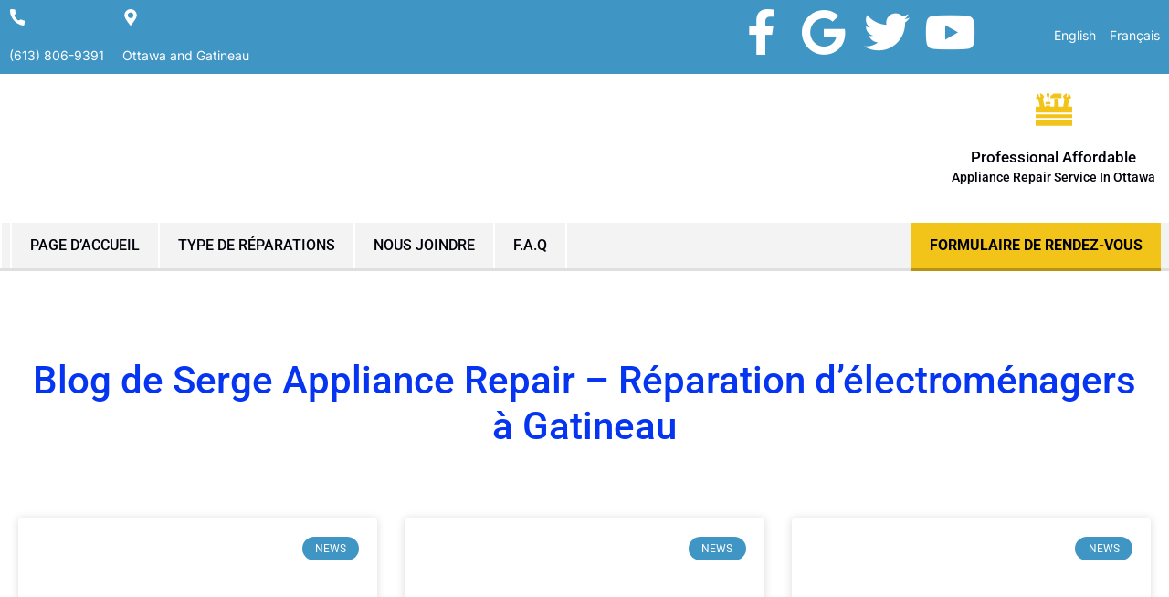

--- FILE ---
content_type: text/html; charset=UTF-8
request_url: https://sergeappliancerepair.ca/fr/blog-de-serge-appliance-repair-ottawa/
body_size: 37092
content:
<!doctype html>
<html lang="fr-CA">
<head>
	<meta charset="UTF-8">
	<meta name="viewport" content="width=device-width, initial-scale=1">
	<link rel="profile" href="https://gmpg.org/xfn/11">
	<meta name='robots' content='index, follow, max-image-preview:large, max-snippet:-1, max-video-preview:-1' />
	<style>img:is([sizes="auto" i], [sizes^="auto," i]) { contain-intrinsic-size: 3000px 1500px }</style>
	<link rel="alternate" href="https://sergeappliancerepair.ca/blog/" hreflang="en" />
<link rel="alternate" href="https://sergeappliancerepair.ca/fr/blog-de-serge-appliance-repair-ottawa/" hreflang="fr" />

	<!-- This site is optimized with the Yoast SEO Premium plugin v25.4 (Yoast SEO v26.7) - https://yoast.com/wordpress/plugins/seo/ -->
	<title>Blogue de Serge - technicien d&#039;électroménager. Gatineau-Ottawa.</title><style id="perfmatters-used-css">html{line-height:1.15;-webkit-text-size-adjust:100%;}*,:after,:before{box-sizing:border-box;}body{margin:0;font-family:-apple-system,BlinkMacSystemFont,Segoe UI,Roboto,Helvetica Neue,Arial,Noto Sans,sans-serif,Apple Color Emoji,Segoe UI Emoji,Segoe UI Symbol,Noto Color Emoji;font-size:1rem;font-weight:400;line-height:1.5;color:#333;background-color:#fff;-webkit-font-smoothing:antialiased;-moz-osx-font-smoothing:grayscale;}h1,h2,h3,h4,h5,h6{margin-block-start:.5rem;margin-block-end:1rem;font-family:inherit;font-weight:500;line-height:1.2;color:inherit;}h1{font-size:2.5rem;}h3{font-size:1.75rem;}h4{font-size:1.5rem;}p{margin-block-start:0;margin-block-end:.9rem;}a{background-color:transparent;text-decoration:none;color:#c36;}a:active,a:hover{color:#336;}a:not([href]):not([tabindex]),a:not([href]):not([tabindex]):focus,a:not([href]):not([tabindex]):hover{color:inherit;text-decoration:none;}a:not([href]):not([tabindex]):focus{outline:0;}img{border-style:none;height:auto;max-width:100%;}[hidden],template{display:none;}@media print{*,:after,:before{background:transparent !important;color:#000 !important;box-shadow:none !important;text-shadow:none !important;}a,a:visited{text-decoration:underline;}a[href]:after{content:" (" attr(href) ")";}a[href^="#"]:after,a[href^="javascript:"]:after{content:"";}img,tr{-moz-column-break-inside:avoid;break-inside:avoid;}h2,h3,p{orphans:3;widows:3;}h2,h3{-moz-column-break-after:avoid;break-after:avoid;}}[type=button],[type=reset],[type=submit],button{width:auto;-webkit-appearance:button;}[type=button],[type=submit],button{display:inline-block;font-weight:400;color:#c36;text-align:center;white-space:nowrap;-webkit-user-select:none;-moz-user-select:none;user-select:none;background-color:transparent;border:1px solid #c36;padding:.5rem 1rem;font-size:1rem;border-radius:3px;transition:all .3s;}[type=button]:focus:not(:focus-visible),[type=submit]:focus:not(:focus-visible),button:focus:not(:focus-visible){outline:none;}[type=button]:focus,[type=button]:hover,[type=submit]:focus,[type=submit]:hover,button:focus,button:hover{color:#fff;background-color:#c36;text-decoration:none;}[type=button]:not(:disabled),[type=submit]:not(:disabled),button:not(:disabled){cursor:pointer;}[type=checkbox],[type=radio]{box-sizing:border-box;padding:0;}[type=number]::-webkit-inner-spin-button,[type=number]::-webkit-outer-spin-button{height:auto;}[type=search]{-webkit-appearance:textfield;outline-offset:-2px;}[type=search]::-webkit-search-decoration{-webkit-appearance:none;}::-webkit-file-upload-button{-webkit-appearance:button;font:inherit;}dd,dl,dt,li,ol,ul{margin-block-start:0;margin-block-end:0;border:0;outline:0;font-size:100%;vertical-align:baseline;background:transparent;}.comments-area a,.page-content a{text-decoration:underline;}.wp-caption{margin-block-end:1.25rem;max-width:100%;}.wp-caption.alignleft{margin:5px 20px 20px 0;}.wp-caption.alignright{margin:5px 0 20px 20px;}.wp-caption img{display:block;margin-left:auto;margin-right:auto;}.screen-reader-text{clip:rect(1px,1px,1px,1px);height:1px;overflow:hidden;position:absolute !important;width:1px;word-wrap:normal !important;}.screen-reader-text:focus{background-color:#eee;clip:auto !important;clip-path:none;color:#333;display:block;font-size:1rem;height:auto;left:5px;line-height:normal;padding:12px 24px;text-decoration:none;top:5px;width:auto;z-index:100000;}.page-header .entry-title,.site-footer .footer-inner,.site-footer:not(.dynamic-footer),.site-header .header-inner,.site-header:not(.dynamic-header),body:not([class*=elementor-page-]) .site-main{margin-inline-start:auto;margin-inline-end:auto;width:100%;}@media (max-width:575px){.page-header .entry-title,.site-footer .footer-inner,.site-footer:not(.dynamic-footer),.site-header .header-inner,.site-header:not(.dynamic-header),body:not([class*=elementor-page-]) .site-main{padding-inline-start:10px;padding-inline-end:10px;}}@media (min-width:576px){.page-header .entry-title,.site-footer .footer-inner,.site-footer:not(.dynamic-footer),.site-header .header-inner,.site-header:not(.dynamic-header),body:not([class*=elementor-page-]) .site-main{max-width:500px;}}@media (min-width:768px){.page-header .entry-title,.site-footer .footer-inner,.site-footer:not(.dynamic-footer),.site-header .header-inner,.site-header:not(.dynamic-header),body:not([class*=elementor-page-]) .site-main{max-width:600px;}}@media (min-width:992px){.page-header .entry-title,.site-footer .footer-inner,.site-footer:not(.dynamic-footer),.site-header .header-inner,.site-header:not(.dynamic-header),body:not([class*=elementor-page-]) .site-main{max-width:800px;}}@media (min-width:1200px){.page-header .entry-title,.site-footer .footer-inner,.site-footer:not(.dynamic-footer),.site-header .header-inner,.site-header:not(.dynamic-header),body:not([class*=elementor-page-]) .site-main{max-width:1140px;}}@font-face{font-family:eicons;src:url("https://sergeappliancerepair.ca/wp-content/plugins/elementor/assets/lib/eicons/css/../fonts/eicons.eot?5.30.0");src:url("https://sergeappliancerepair.ca/wp-content/plugins/elementor/assets/lib/eicons/css/../fonts/eicons.eot?5.30.0#iefix") format("embedded-opentype"),url("https://sergeappliancerepair.ca/wp-content/plugins/elementor/assets/lib/eicons/css/../fonts/eicons.woff2?5.30.0") format("woff2"),url("https://sergeappliancerepair.ca/wp-content/plugins/elementor/assets/lib/eicons/css/../fonts/eicons.woff?5.30.0") format("woff"),url("https://sergeappliancerepair.ca/wp-content/plugins/elementor/assets/lib/eicons/css/../fonts/eicons.ttf?5.30.0") format("truetype"),url("https://sergeappliancerepair.ca/wp-content/plugins/elementor/assets/lib/eicons/css/../fonts/eicons.svg?5.30.0#eicon") format("svg");font-weight:400;font-style:normal;}[class*=" eicon-"],[class^=eicon]{display:inline-block;font-family:eicons;font-size:inherit;font-weight:400;font-style:normal;font-variant:normal;line-height:1;text-rendering:auto;-webkit-font-smoothing:antialiased;-moz-osx-font-smoothing:grayscale;}@keyframes a{0%{transform:rotate(0deg);}to{transform:rotate(359deg);}}.eicon-menu-bar:before{content:"";}.eicon-close:before{content:"";}.dialog-widget-content{background-color:var(--e-a-bg-default);position:absolute;border-radius:3px;box-shadow:2px 8px 23px 3px rgba(0,0,0,.2);overflow:hidden;}.dialog-type-lightbox{position:fixed;height:100%;width:100%;bottom:0;left:0;background-color:rgba(0,0,0,.8);z-index:9999;-webkit-user-select:none;-moz-user-select:none;user-select:none;}.elementor-editor-active .elementor-popup-modal{background-color:initial;}.dialog-type-alert .dialog-widget-content,.dialog-type-confirm .dialog-widget-content{margin:auto;width:400px;padding:20px;}.elementor-screen-only,.screen-reader-text,.screen-reader-text span,.ui-helper-hidden-accessible{position:absolute;top:-10000em;width:1px;height:1px;margin:-1px;padding:0;overflow:hidden;clip:rect(0,0,0,0);border:0;}.elementor *,.elementor :after,.elementor :before{box-sizing:border-box;}.elementor a{box-shadow:none;text-decoration:none;}.elementor img{height:auto;max-width:100%;border:none;border-radius:0;box-shadow:none;}.elementor embed,.elementor iframe,.elementor object,.elementor video{max-width:100%;width:100%;margin:0;line-height:1;border:none;}.elementor .elementor-background-overlay,.elementor .elementor-background-slideshow{height:100%;width:100%;top:0;left:0;position:absolute;}.elementor-widget-wrap .elementor-element.elementor-widget__width-auto,.elementor-widget-wrap .elementor-element.elementor-widget__width-initial{max-width:100%;}@media (max-width:767px){.elementor-widget-wrap .elementor-element.elementor-widget-mobile__width-auto,.elementor-widget-wrap .elementor-element.elementor-widget-mobile__width-initial{max-width:100%;}}.elementor-element{--flex-direction:initial;--flex-wrap:initial;--justify-content:initial;--align-items:initial;--align-content:initial;--gap:initial;--flex-basis:initial;--flex-grow:initial;--flex-shrink:initial;--order:initial;--align-self:initial;flex-basis:var(--flex-basis);flex-grow:var(--flex-grow);flex-shrink:var(--flex-shrink);order:var(--order);align-self:var(--align-self);}.elementor-element:where(.e-con-full,.elementor-widget){flex-direction:var(--flex-direction);flex-wrap:var(--flex-wrap);justify-content:var(--justify-content);align-items:var(--align-items);align-content:var(--align-content);gap:var(--gap);}.elementor-align-center{text-align:center;}.elementor-align-center .elementor-button{width:auto;}.elementor-align-left{text-align:left;}.elementor-align-left .elementor-button{width:auto;}@media (max-width:767px){.elementor-mobile-align-center{text-align:center;}.elementor-mobile-align-center .elementor-button{width:auto;}}:root{--page-title-display:block;}@keyframes eicon-spin{0%{transform:rotate(0deg);}to{transform:rotate(359deg);}}.elementor-section{position:relative;}.elementor-section .elementor-container{display:flex;margin-right:auto;margin-left:auto;position:relative;}@media (max-width:1024px){.elementor-section .elementor-container{flex-wrap:wrap;}}.elementor-section.elementor-section-boxed>.elementor-container{max-width:1140px;}.elementor-widget-wrap{position:relative;width:100%;flex-wrap:wrap;align-content:flex-start;}.elementor:not(.elementor-bc-flex-widget) .elementor-widget-wrap{display:flex;}.elementor-widget-wrap>.elementor-element{width:100%;}.elementor-widget{position:relative;}.elementor-widget:not(:last-child){margin-bottom:20px;}.elementor-widget:not(:last-child).elementor-absolute,.elementor-widget:not(:last-child).elementor-widget__width-auto,.elementor-widget:not(:last-child).elementor-widget__width-initial{margin-bottom:0;}.elementor-column{position:relative;min-height:1px;display:flex;}.elementor-column-gap-narrow>.elementor-column>.elementor-element-populated{padding:5px;}.elementor-column-gap-default>.elementor-column>.elementor-element-populated{padding:10px;}.elementor-inner-section .elementor-column-gap-no .elementor-element-populated{padding:0;}@media (min-width:768px){.elementor-column.elementor-col-10,.elementor-column[data-col="10"]{width:10%;}.elementor-column.elementor-col-11,.elementor-column[data-col="11"]{width:11.111%;}.elementor-column.elementor-col-12,.elementor-column[data-col="12"]{width:12.5%;}.elementor-column.elementor-col-14,.elementor-column[data-col="14"]{width:14.285%;}.elementor-column.elementor-col-16,.elementor-column[data-col="16"]{width:16.666%;}.elementor-column.elementor-col-20,.elementor-column[data-col="20"]{width:20%;}.elementor-column.elementor-col-25,.elementor-column[data-col="25"]{width:25%;}.elementor-column.elementor-col-30,.elementor-column[data-col="30"]{width:30%;}.elementor-column.elementor-col-33,.elementor-column[data-col="33"]{width:33.333%;}.elementor-column.elementor-col-40,.elementor-column[data-col="40"]{width:40%;}.elementor-column.elementor-col-50,.elementor-column[data-col="50"]{width:50%;}.elementor-column.elementor-col-60,.elementor-column[data-col="60"]{width:60%;}.elementor-column.elementor-col-66,.elementor-column[data-col="66"]{width:66.666%;}.elementor-column.elementor-col-70,.elementor-column[data-col="70"]{width:70%;}.elementor-column.elementor-col-75,.elementor-column[data-col="75"]{width:75%;}.elementor-column.elementor-col-80,.elementor-column[data-col="80"]{width:80%;}.elementor-column.elementor-col-83,.elementor-column[data-col="83"]{width:83.333%;}.elementor-column.elementor-col-90,.elementor-column[data-col="90"]{width:90%;}.elementor-column.elementor-col-100,.elementor-column[data-col="100"]{width:100%;}}@media (max-width:767px){.elementor-column{width:100%;}}.elementor-grid{display:grid;grid-column-gap:var(--grid-column-gap);grid-row-gap:var(--grid-row-gap);}.elementor-grid .elementor-grid-item{min-width:0;}.elementor-grid-0 .elementor-grid{display:inline-block;width:100%;word-spacing:var(--grid-column-gap);margin-bottom:calc(-1 * var(--grid-row-gap));}.elementor-grid-0 .elementor-grid .elementor-grid-item{display:inline-block;margin-bottom:var(--grid-row-gap);word-break:break-word;}.elementor-grid-3 .elementor-grid{grid-template-columns:repeat(3,1fr);}@media (max-width:1024px){.elementor-grid-tablet-2 .elementor-grid{grid-template-columns:repeat(2,1fr);}}@media (max-width:767px){.elementor-grid-mobile-1 .elementor-grid{grid-template-columns:repeat(1,1fr);}}@media (min-width:1025px){#elementor-device-mode:after{content:"desktop";}}@media (min-width:-1){#elementor-device-mode:after{content:"widescreen";}}@media (max-width:-1){#elementor-device-mode:after{content:"laptop";content:"tablet_extra";}}@media (max-width:1024px){#elementor-device-mode:after{content:"tablet";}}@media (max-width:-1){#elementor-device-mode:after{content:"mobile_extra";}}@media (max-width:767px){#elementor-device-mode:after{content:"mobile";}}.e-con:before,.e-con>.elementor-background-slideshow:before,.e-con>.elementor-motion-effects-container>.elementor-motion-effects-layer:before,:is(.e-con,.e-con>.e-con-inner)>.elementor-background-video-container:before{content:var(--background-overlay);display:block;position:absolute;mix-blend-mode:var(--overlay-mix-blend-mode);opacity:var(--overlay-opacity);transition:var(--overlay-transition,.3s);border-radius:var(--border-radius);border-style:var(--border-style);border-color:var(--border-color);border-block-start-width:var(--border-block-start-width);border-inline-end-width:var(--border-inline-end-width);border-block-end-width:var(--border-block-end-width);border-inline-start-width:var(--border-inline-start-width);top:calc(0px - var(--border-top-width));left:calc(0px - var(--border-left-width));width:max(100% + var(--border-left-width) + var(--border-right-width),100%);height:max(100% + var(--border-top-width) + var(--border-bottom-width),100%);}.elementor-element .elementor-widget-container{transition:background .3s,border .3s,border-radius .3s,box-shadow .3s,transform var(--e-transform-transition-duration,.4s);}.elementor-button{display:inline-block;line-height:1;background-color:#69727d;font-size:15px;padding:12px 24px;border-radius:3px;color:#fff;fill:#fff;text-align:center;transition:all .3s;}.elementor-button:focus,.elementor-button:hover,.elementor-button:visited{color:#fff;}.elementor-button-content-wrapper{display:flex;justify-content:center;flex-direction:row;gap:5px;}.elementor-button-icon svg{width:1em;height:auto;}.elementor-button-text{display:inline-block;}.elementor-button.elementor-size-lg{font-size:18px;padding:20px 40px;border-radius:5px;}.elementor-button span{text-decoration:inherit;}.elementor-icon{display:inline-block;line-height:1;transition:all .3s;color:#69727d;font-size:50px;text-align:center;}.elementor-icon:hover{color:#69727d;}.elementor-icon i,.elementor-icon svg{width:1em;height:1em;position:relative;display:block;}.elementor-icon i:before,.elementor-icon svg:before{position:absolute;left:50%;transform:translateX(-50%);}.elementor-shape-circle .elementor-icon{border-radius:50%;}.elementor-element,.elementor-lightbox{--swiper-theme-color:#000;--swiper-navigation-size:44px;--swiper-pagination-bullet-size:6px;--swiper-pagination-bullet-horizontal-gap:6px;}.elementor-lightbox .dialog-widget-content{background:none;box-shadow:none;width:100%;height:100%;}.elementor-post__thumbnail__link{transition:none;}@media (max-width:767px){.elementor .elementor-hidden-mobile,.elementor .elementor-hidden-phone{display:none;}}@media (min-width:768px) and (max-width:1024px){.elementor .elementor-hidden-tablet{display:none;}}@media (min-width:1025px) and (max-width:99999px){.elementor .elementor-hidden-desktop{display:none;}}.elementor-widget-n-accordion .e-n-accordion-item-title,:where(.elementor-widget-n-accordion .e-n-accordion-item>.e-con){border:var(--n-accordion-border-width) var(--n-accordion-border-style) var(--n-accordion-border-color);}@keyframes e-contact-buttons-typing-jump{0%{bottom:0;}20%{bottom:5px;}40%{bottom:0;}}@keyframes e-contact-buttons-appear{0%{height:0;opacity:0;visibility:hidden;}to{height:auto;opacity:1;visibility:visible;}}@keyframes e-contact-buttons-disappear{0%{display:inline-flex;}to{display:none;}}@keyframes e-contact-buttons-close{0%,99.99%{visibility:visible;opacity:1;}to{visibility:hidden;opacity:0;transform:none;}}@font-face{font-family:swiper-icons;src:url("data:application/font-woff;charset=utf-8;base64, [base64]//wADZ2x5ZgAAAywAAADMAAAD2MHtryVoZWFkAAABbAAAADAAAAA2E2+eoWhoZWEAAAGcAAAAHwAAACQC9gDzaG10eAAAAigAAAAZAAAArgJkABFsb2NhAAAC0AAAAFoAAABaFQAUGG1heHAAAAG8AAAAHwAAACAAcABAbmFtZQAAA/gAAAE5AAACXvFdBwlwb3N0AAAFNAAAAGIAAACE5s74hXjaY2BkYGAAYpf5Hu/j+W2+MnAzMYDAzaX6QjD6/4//Bxj5GA8AuRwMYGkAPywL13jaY2BkYGA88P8Agx4j+/8fQDYfA1AEBWgDAIB2BOoAeNpjYGRgYNBh4GdgYgABEMnIABJzYNADCQAACWgAsQB42mNgYfzCOIGBlYGB0YcxjYGBwR1Kf2WQZGhhYGBiYGVmgAFGBiQQkOaawtDAoMBQxXjg/wEGPcYDDA4wNUA2CCgwsAAAO4EL6gAAeNpj2M0gyAACqxgGNWBkZ2D4/wMA+xkDdgAAAHjaY2BgYGaAYBkGRgYQiAHyGMF8FgYHIM3DwMHABGQrMOgyWDLEM1T9/w8UBfEMgLzE////P/5//f/V/xv+r4eaAAeMbAxwIUYmIMHEgKYAYjUcsDAwsLKxc3BycfPw8jEQA/[base64]/uznmfPFBNODM2K7MTQ45YEAZqGP81AmGGcF3iPqOop0r1SPTaTbVkfUe4HXj97wYE+yNwWYxwWu4v1ugWHgo3S1XdZEVqWM7ET0cfnLGxWfkgR42o2PvWrDMBSFj/IHLaF0zKjRgdiVMwScNRAoWUoH78Y2icB/yIY09An6AH2Bdu/UB+yxopYshQiEvnvu0dURgDt8QeC8PDw7Fpji3fEA4z/PEJ6YOB5hKh4dj3EvXhxPqH/SKUY3rJ7srZ4FZnh1PMAtPhwP6fl2PMJMPDgeQ4rY8YT6Gzao0eAEA409DuggmTnFnOcSCiEiLMgxCiTI6Cq5DZUd3Qmp10vO0LaLTd2cjN4fOumlc7lUYbSQcZFkutRG7g6JKZKy0RmdLY680CDnEJ+UMkpFFe1RN7nxdVpXrC4aTtnaurOnYercZg2YVmLN/d/gczfEimrE/fs/bOuq29Zmn8tloORaXgZgGa78yO9/cnXm2BpaGvq25Dv9S4E9+5SIc9PqupJKhYFSSl47+Qcr1mYNAAAAeNptw0cKwkAAAMDZJA8Q7OUJvkLsPfZ6zFVERPy8qHh2YER+3i/BP83vIBLLySsoKimrqKqpa2hp6+jq6RsYGhmbmJqZSy0sraxtbO3sHRydnEMU4uR6yx7JJXveP7WrDycAAAAAAAH//wACeNpjYGRgYOABYhkgZgJCZgZNBkYGLQZtIJsFLMYAAAw3ALgAeNolizEKgDAQBCchRbC2sFER0YD6qVQiBCv/H9ezGI6Z5XBAw8CBK/m5iQQVauVbXLnOrMZv2oLdKFa8Pjuru2hJzGabmOSLzNMzvutpB3N42mNgZGBg4GKQYzBhYMxJLMlj4GBgAYow/P/PAJJhLM6sSoWKfWCAAwDAjgbRAAB42mNgYGBkAIIbCZo5IPrmUn0hGA0AO8EFTQAA");font-weight:400;font-style:normal;}:root{--swiper-theme-color:#007aff;}:root{--swiper-navigation-size:44px;}@keyframes swiper-preloader-spin{0%{transform:rotate(0deg);}100%{transform:rotate(360deg);}}.elementor-location-footer:before,.elementor-location-header:before{content:"";display:table;clear:both;}.elementor-sticky--active{z-index:99;}.e-con.elementor-sticky--active{z-index:var(--z-index,99);}[data-elementor-type=popup] .elementor-section-wrap:not(:empty)+#elementor-add-new-section,[data-elementor-type=popup]:not(.elementor-edit-area){display:none;}.elementor-popup-modal{display:flex;pointer-events:none;background-color:transparent;-webkit-user-select:auto;-moz-user-select:auto;user-select:auto;}.elementor-popup-modal .dialog-buttons-wrapper,.elementor-popup-modal .dialog-header{display:none;}.elementor-popup-modal .dialog-close-button{display:none;top:20px;margin-top:0;right:20px;opacity:1;z-index:9999;pointer-events:all;}.elementor-popup-modal .dialog-close-button svg{fill:#1f2124;height:1em;width:1em;}.elementor-popup-modal .dialog-widget-content{background-color:#fff;width:auto;overflow:visible;max-width:100%;max-height:100%;border-radius:0;box-shadow:none;pointer-events:all;}.elementor-popup-modal .dialog-message{width:640px;max-width:100vw;max-height:100vh;padding:0;overflow:auto;display:flex;}.elementor-popup-modal .elementor{width:100%;}.elementor-motion-effects-element,.elementor-motion-effects-layer{transition-property:transform,opacity;transition-timing-function:cubic-bezier(0,.33,.07,1.03);transition-duration:1s;}.elementor-motion-effects-container{position:absolute;top:0;left:0;width:100%;height:100%;overflow:hidden;transform-origin:var(--e-transform-origin-y) var(--e-transform-origin-x);}.elementor-motion-effects-layer{position:absolute;top:0;left:0;background-repeat:no-repeat;background-size:cover;}.fa,.fab,.fad,.fal,.far,.fas{-moz-osx-font-smoothing:grayscale;-webkit-font-smoothing:antialiased;display:inline-block;font-style:normal;font-variant:normal;text-rendering:auto;line-height:1;}@-webkit-keyframes fa-spin{0%{-webkit-transform:rotate(0deg);transform:rotate(0deg);}to{-webkit-transform:rotate(1turn);transform:rotate(1turn);}}@keyframes fa-spin{0%{-webkit-transform:rotate(0deg);transform:rotate(0deg);}to{-webkit-transform:rotate(1turn);transform:rotate(1turn);}}.fa-facebook-f:before{content:"";}.fa-google:before{content:"";}.fa-twitter:before{content:"";}.fa-youtube:before{content:"";}@font-face{font-family:"Font Awesome 5 Brands";font-style:normal;font-weight:400;font-display:block;src:url("https://sergeappliancerepair.ca/wp-content/plugins/elementor/assets/lib/font-awesome/css/../webfonts/fa-brands-400.eot");src:url("https://sergeappliancerepair.ca/wp-content/plugins/elementor/assets/lib/font-awesome/css/../webfonts/fa-brands-400.eot?#iefix") format("embedded-opentype"),url("https://sergeappliancerepair.ca/wp-content/plugins/elementor/assets/lib/font-awesome/css/../webfonts/fa-brands-400.woff2") format("woff2"),url("https://sergeappliancerepair.ca/wp-content/plugins/elementor/assets/lib/font-awesome/css/../webfonts/fa-brands-400.woff") format("woff"),url("https://sergeappliancerepair.ca/wp-content/plugins/elementor/assets/lib/font-awesome/css/../webfonts/fa-brands-400.ttf") format("truetype"),url("https://sergeappliancerepair.ca/wp-content/plugins/elementor/assets/lib/font-awesome/css/../webfonts/fa-brands-400.svg#fontawesome") format("svg");}.fab{font-family:"Font Awesome 5 Brands";font-weight:400;}@font-face{font-family:"Font Awesome 5 Free";font-style:normal;font-weight:900;font-display:block;src:url("https://sergeappliancerepair.ca/wp-content/plugins/elementor/assets/lib/font-awesome/css/../webfonts/fa-solid-900.eot");src:url("https://sergeappliancerepair.ca/wp-content/plugins/elementor/assets/lib/font-awesome/css/../webfonts/fa-solid-900.eot?#iefix") format("embedded-opentype"),url("https://sergeappliancerepair.ca/wp-content/plugins/elementor/assets/lib/font-awesome/css/../webfonts/fa-solid-900.woff2") format("woff2"),url("https://sergeappliancerepair.ca/wp-content/plugins/elementor/assets/lib/font-awesome/css/../webfonts/fa-solid-900.woff") format("woff"),url("https://sergeappliancerepair.ca/wp-content/plugins/elementor/assets/lib/font-awesome/css/../webfonts/fa-solid-900.ttf") format("truetype"),url("https://sergeappliancerepair.ca/wp-content/plugins/elementor/assets/lib/font-awesome/css/../webfonts/fa-solid-900.svg#fontawesome") format("svg");}.elementor-widget-icon-box .elementor-icon-box-wrapper{display:block;text-align:center;}.elementor-widget-icon-box .elementor-icon-box-icon{margin-bottom:var(--icon-box-icon-margin,15px);margin-right:auto;margin-left:auto;}@media (min-width:768px){.elementor-widget-icon-box.elementor-vertical-align-middle .elementor-icon-box-wrapper{align-items:center;}}.elementor-widget-icon-box.elementor-position-left .elementor-icon-box-wrapper,.elementor-widget-icon-box.elementor-position-right .elementor-icon-box-wrapper{display:flex;}.elementor-widget-icon-box.elementor-position-left .elementor-icon-box-icon,.elementor-widget-icon-box.elementor-position-right .elementor-icon-box-icon{display:inline-flex;flex:0 0 auto;}.elementor-widget-icon-box.elementor-position-left .elementor-icon-box-wrapper{text-align:start;flex-direction:row;}.elementor-widget-icon-box.elementor-position-left .elementor-icon-box-icon{margin-right:var(--icon-box-icon-margin,15px);margin-left:0;margin-bottom:unset;}@media (max-width:767px){.elementor-widget-icon-box.elementor-mobile-position-top .elementor-icon-box-wrapper{display:block;text-align:center;flex-direction:unset;}.elementor-widget-icon-box.elementor-mobile-position-top .elementor-icon-box-icon{margin-bottom:var(--icon-box-icon-margin,15px);margin-right:auto;margin-left:auto;}.elementor-widget-icon-box.elementor-position-left .elementor-icon-box-icon,.elementor-widget-icon-box.elementor-position-right .elementor-icon-box-icon{display:block;flex:unset;}}.elementor-widget-icon-box .elementor-icon-box-title a{color:inherit;}.elementor-widget-icon-box .elementor-icon-box-content{flex-grow:1;}.elementor-widget-icon-box .elementor-icon-box-description{margin:0;}.elementor-item:after,.elementor-item:before{display:block;position:absolute;transition:.3s;transition-timing-function:cubic-bezier(.58,.3,.005,1);}.elementor-item:not(:hover):not(:focus):not(.elementor-item-active):not(.highlighted):after,.elementor-item:not(:hover):not(:focus):not(.elementor-item-active):not(.highlighted):before{opacity:0;}.elementor-item-active:after,.elementor-item-active:before,.elementor-item.highlighted:after,.elementor-item.highlighted:before,.elementor-item:focus:after,.elementor-item:focus:before,.elementor-item:hover:after,.elementor-item:hover:before{transform:scale(1);}.elementor-nav-menu--main .elementor-nav-menu a{transition:.4s;}.elementor-nav-menu--main .elementor-nav-menu a,.elementor-nav-menu--main .elementor-nav-menu a.highlighted,.elementor-nav-menu--main .elementor-nav-menu a:focus,.elementor-nav-menu--main .elementor-nav-menu a:hover{padding:13px 20px;}.elementor-nav-menu--main .elementor-nav-menu a.current{background:#1f2124;color:#fff;}.elementor-nav-menu--main .elementor-nav-menu a.disabled{background:#3f444b;color:#88909b;}.elementor-nav-menu--main .elementor-nav-menu ul{position:absolute;width:12em;border-width:0;border-style:solid;padding:0;}.elementor-nav-menu--main .elementor-nav-menu span.scroll-down,.elementor-nav-menu--main .elementor-nav-menu span.scroll-up{position:absolute;display:none;visibility:hidden;overflow:hidden;background:#fff;height:20px;}.elementor-nav-menu--main .elementor-nav-menu span.scroll-down-arrow,.elementor-nav-menu--main .elementor-nav-menu span.scroll-up-arrow{position:absolute;top:-2px;left:50%;margin-inline-start:-8px;width:0;height:0;overflow:hidden;border:8px dashed transparent;border-bottom:8px solid #33373d;}.elementor-nav-menu--main .elementor-nav-menu span.scroll-down-arrow{top:6px;border-style:solid dashed dashed;border-color:#33373d transparent transparent;}.elementor-nav-menu--layout-horizontal{display:flex;}.elementor-nav-menu--layout-horizontal .elementor-nav-menu{display:flex;flex-wrap:wrap;}.elementor-nav-menu--layout-horizontal .elementor-nav-menu a{white-space:nowrap;flex-grow:1;}.elementor-nav-menu--layout-horizontal .elementor-nav-menu>li{display:flex;}.elementor-nav-menu--layout-horizontal .elementor-nav-menu>li>.scroll-down,.elementor-nav-menu--layout-horizontal .elementor-nav-menu>li ul{top:100% !important;}.elementor-nav-menu--layout-horizontal .elementor-nav-menu>li:not(:first-child)>a{margin-inline-start:var(--e-nav-menu-horizontal-menu-item-margin);}.elementor-nav-menu--layout-horizontal .elementor-nav-menu>li:not(:first-child)>.scroll-down,.elementor-nav-menu--layout-horizontal .elementor-nav-menu>li:not(:first-child)>.scroll-up,.elementor-nav-menu--layout-horizontal .elementor-nav-menu>li:not(:first-child)>ul{left:var(--e-nav-menu-horizontal-menu-item-margin) !important;}.elementor-nav-menu--layout-horizontal .elementor-nav-menu>li:not(:last-child)>a{margin-inline-end:var(--e-nav-menu-horizontal-menu-item-margin);}.elementor-nav-menu--layout-horizontal .elementor-nav-menu>li:not(:last-child):after{content:var(--e-nav-menu-divider-content,none);height:var(--e-nav-menu-divider-height,35%);border-left:var(--e-nav-menu-divider-width,2px) var(--e-nav-menu-divider-style,solid) var(--e-nav-menu-divider-color,#000);border-bottom-color:var(--e-nav-menu-divider-color,#000);border-right-color:var(--e-nav-menu-divider-color,#000);border-top-color:var(--e-nav-menu-divider-color,#000);align-self:center;}.elementor-nav-menu__align-right .elementor-nav-menu{margin-left:auto;justify-content:flex-end;}.elementor-nav-menu__align-left .elementor-nav-menu{margin-right:auto;justify-content:flex-start;}.elementor-nav-menu__align-start .elementor-nav-menu{margin-inline-end:auto;justify-content:flex-start;}.elementor-nav-menu__align-end .elementor-nav-menu{margin-inline-start:auto;justify-content:flex-end;}.elementor-nav-menu__align-center .elementor-nav-menu{margin-inline-start:auto;margin-inline-end:auto;justify-content:center;}.elementor-nav-menu__align-justify .elementor-nav-menu--layout-horizontal .elementor-nav-menu{width:100%;}.elementor-widget-nav-menu:not(.elementor-nav-menu--toggle) .elementor-menu-toggle{display:none;}.elementor-widget-nav-menu .elementor-widget-container{display:flex;flex-direction:column;}.elementor-nav-menu{position:relative;z-index:2;}.elementor-nav-menu:after{content:" ";display:block;height:0;font:0/0 serif;clear:both;visibility:hidden;overflow:hidden;}.elementor-nav-menu,.elementor-nav-menu li,.elementor-nav-menu ul{display:block;list-style:none;margin:0;padding:0;line-height:normal;-webkit-tap-highlight-color:rgba(0,0,0,0);}.elementor-nav-menu ul{display:none;}.elementor-nav-menu ul ul a,.elementor-nav-menu ul ul a:active,.elementor-nav-menu ul ul a:focus,.elementor-nav-menu ul ul a:hover{border-left:16px solid transparent;}.elementor-nav-menu ul ul ul a,.elementor-nav-menu ul ul ul a:active,.elementor-nav-menu ul ul ul a:focus,.elementor-nav-menu ul ul ul a:hover{border-left:24px solid transparent;}.elementor-nav-menu ul ul ul ul a,.elementor-nav-menu ul ul ul ul a:active,.elementor-nav-menu ul ul ul ul a:focus,.elementor-nav-menu ul ul ul ul a:hover{border-left:32px solid transparent;}.elementor-nav-menu ul ul ul ul ul a,.elementor-nav-menu ul ul ul ul ul a:active,.elementor-nav-menu ul ul ul ul ul a:focus,.elementor-nav-menu ul ul ul ul ul a:hover{border-left:40px solid transparent;}.elementor-nav-menu a,.elementor-nav-menu li{position:relative;}.elementor-nav-menu li{border-width:0;}.elementor-nav-menu a{display:flex;align-items:center;}.elementor-nav-menu a,.elementor-nav-menu a:focus,.elementor-nav-menu a:hover{padding:10px 20px;line-height:20px;}.elementor-nav-menu a.current{background:#1f2124;color:#fff;}.elementor-nav-menu a.disabled{cursor:not-allowed;color:#88909b;}.elementor-nav-menu .e-plus-icon:before{content:"+";}.elementor-nav-menu .sub-arrow{line-height:1;padding:10px;padding-inline-end:0;margin-block-start:-10px;margin-block-end:-10px;display:flex;align-items:center;}.elementor-nav-menu .sub-arrow i{pointer-events:none;}.elementor-nav-menu .sub-arrow .fa.fa-chevron-down,.elementor-nav-menu .sub-arrow .fas.fa-chevron-down{font-size:.7em;}.elementor-nav-menu .sub-arrow .e-font-icon-svg{height:1em;width:1em;}.elementor-nav-menu .sub-arrow .e-font-icon-svg.fa-svg-chevron-down{height:.7em;width:.7em;}.elementor-nav-menu--dropdown .elementor-item.elementor-item-active,.elementor-nav-menu--dropdown .elementor-item.highlighted,.elementor-nav-menu--dropdown .elementor-item:focus,.elementor-nav-menu--dropdown .elementor-item:hover,.elementor-sub-item.elementor-item-active,.elementor-sub-item.highlighted,.elementor-sub-item:focus,.elementor-sub-item:hover{background-color:#3f444b;color:#fff;}.elementor-menu-toggle{display:flex;align-items:center;justify-content:center;font-size:var(--nav-menu-icon-size,22px);padding:.25em;cursor:pointer;border:0 solid;border-radius:3px;background-color:rgba(0,0,0,.05);color:#33373d;}.elementor-menu-toggle.elementor-active .elementor-menu-toggle__icon--open,.elementor-menu-toggle:not(.elementor-active) .elementor-menu-toggle__icon--close{display:none;}.elementor-menu-toggle svg{width:1em;height:auto;fill:var(--nav-menu-icon-color,currentColor);}span.elementor-menu-toggle__icon--close,span.elementor-menu-toggle__icon--open{line-height:1;}.elementor-nav-menu--dropdown{background-color:#fff;font-size:13px;}.elementor-nav-menu--dropdown-none .elementor-menu-toggle,.elementor-nav-menu--dropdown-none .elementor-nav-menu--dropdown{display:none;}.elementor-nav-menu--dropdown.elementor-nav-menu__container{margin-top:10px;transition:max-height .3s,transform .3s;transform-origin:top;overflow-y:auto;overflow-x:hidden;}.elementor-nav-menu--dropdown.elementor-nav-menu__container .elementor-sub-item{font-size:.85em;}.elementor-nav-menu--dropdown a{color:#33373d;}ul.elementor-nav-menu--dropdown a,ul.elementor-nav-menu--dropdown a:focus,ul.elementor-nav-menu--dropdown a:hover{text-shadow:none;border-inline-start:8px solid transparent;}.elementor-nav-menu__text-align-center .elementor-nav-menu--dropdown .elementor-nav-menu a{justify-content:center;}.elementor-nav-menu--toggle{--menu-height:100vh;}.elementor-nav-menu--toggle .elementor-menu-toggle:not(.elementor-active)+.elementor-nav-menu__container{transform:scaleY(0);max-height:0;overflow:hidden;}@media (max-width:1024px){.elementor-nav-menu--dropdown-tablet .elementor-nav-menu--main{display:none;}}@media (min-width:1025px){.elementor-nav-menu--dropdown-tablet .elementor-menu-toggle,.elementor-nav-menu--dropdown-tablet .elementor-nav-menu--dropdown{display:none;}.elementor-nav-menu--dropdown-tablet nav.elementor-nav-menu--dropdown.elementor-nav-menu__container{overflow-y:hidden;}}@keyframes hide-scroll{0%,to{overflow:hidden;}}.elementor-widget-archive-posts:after,.elementor-widget-posts:after{display:none;}.elementor-posts-container:not(.elementor-posts-masonry){align-items:stretch;}.elementor-posts-container .elementor-post{padding:0;margin:0;}.elementor-posts-container .elementor-post__excerpt{flex-grow:var(--read-more-alignment,0);}.elementor-posts-container .elementor-post__thumbnail{overflow:hidden;}.elementor-posts-container .elementor-post__thumbnail img{display:block;width:100%;max-height:none;max-width:none;transition:filter .3s;}.elementor-posts-container .elementor-post__thumbnail__link{position:relative;display:block;width:100%;}.elementor-posts-container.elementor-has-item-ratio .elementor-post__thumbnail{top:0;left:0;right:0;bottom:0;}.elementor-posts-container.elementor-has-item-ratio .elementor-post__thumbnail img{height:auto;position:absolute;top:calc(50% + 1px);left:calc(50% + 1px);transform:scale(1.01) translate(-50%,-50%);}.elementor-posts-container.elementor-has-item-ratio .elementor-post__thumbnail.elementor-fit-height img{height:100%;width:auto;}.elementor-posts .elementor-post{flex-direction:column;transition-property:background,border,box-shadow;transition-duration:.25s;}.elementor-posts .elementor-post__title{font-size:18px;margin:0;}.elementor-posts .elementor-post__excerpt{margin-bottom:10px;}.elementor-posts .elementor-post__excerpt p{margin:0;line-height:1.5em;font-size:14px;color:#777;}.elementor-posts .elementor-post__text{display:var(--item-display,block);flex-direction:column;flex-grow:1;}.elementor-posts .elementor-post__meta-data{line-height:1.3em;font-size:12px;margin-bottom:13px;color:#adadad;}.elementor-posts .elementor-post__read-more{font-size:12px;font-weight:700;align-self:flex-start;}.elementor-posts .elementor-post__thumbnail{position:relative;}.elementor-posts--thumbnail-top .elementor-post__thumbnail__link{margin-bottom:20px;}.elementor-posts--thumbnail-top .elementor-post__text{width:100%;}.elementor-posts .elementor-post{display:flex;}.elementor-posts .elementor-post__card{display:flex;flex-direction:column;overflow:hidden;position:relative;background-color:#fff;width:100%;min-height:100%;border-radius:3px;border:0 solid #69727d;transition:all .25s;}.elementor-posts .elementor-post__card .elementor-post__thumbnail{position:relative;transform-style:preserve-3d;-webkit-transform-style:preserve-3d;}.elementor-posts .elementor-post__card .elementor-post__thumbnail img{width:calc(100% + 1px);}.elementor-posts .elementor-post__card .elementor-post__text{padding:0 30px;margin-bottom:0;margin-top:20px;}.elementor-posts .elementor-post__card .elementor-post__read-more{margin-bottom:20px;display:inline-block;}.elementor-posts .elementor-post__card .elementor-post__meta-data{padding:15px 30px;margin-bottom:0;border-top:1px solid #eaeaea;}.elementor-posts .elementor-post__card .elementor-post__meta-data span+span:before{margin:0 5px;}.elementor-posts .elementor-post__card .elementor-post__title{font-size:21px;}.elementor-posts .elementor-post__card .elementor-post__excerpt{line-height:1.7;}.elementor-posts .elementor-post__card .elementor-post__excerpt,.elementor-posts .elementor-post__card .elementor-post__title{margin-bottom:25px;}.elementor-posts .elementor-post__card .elementor-post__badge,.elementor-posts .elementor-post__card .elementor-post__read-more{text-transform:uppercase;}.elementor-posts .elementor-post__badge{position:absolute;top:0;background:#69727d;color:#fff;font-size:12px;padding:.6em 1.2em;line-height:1;font-weight:400;margin:20px;border-radius:999px;}.elementor-posts .elementor-post__avatar{position:relative;padding:0 30px;width:100%;top:-25px;height:0;pointer-events:none;}.elementor-posts .elementor-post__avatar img{border-radius:50%;width:60px;pointer-events:all;transform:translateY(-50%);}.elementor-posts--thumbnail-top .elementor-posts--skin-cards:not(.elementor-posts-masonry) .elementor-post__meta-data,.elementor-posts .elementor-posts--skin-cards:not(.elementor-posts-masonry) .elementor-post__meta-data{margin-top:auto;}.elementor-posts--show-avatar .elementor-post__thumbnail__link{margin-bottom:25px;}.elementor-posts__hover-gradient .elementor-post__card .elementor-post__thumbnail__link:after{display:block;content:"";background-image:linear-gradient(0deg,rgba(0,0,0,.35),transparent 75%);background-repeat:no-repeat;height:100%;width:100%;position:absolute;bottom:0;opacity:1;transition:all .3s ease-out;}.elementor-posts__hover-gradient .elementor-post__card:hover .elementor-post__thumbnail__link:after{opacity:.5;}.elementor-card-shadow-yes .elementor-post__card{box-shadow:0 0 10px 0 rgba(0,0,0,.15);}.elementor-card-shadow-yes .elementor-post__card:hover{box-shadow:0 0 30px 0 rgba(0,0,0,.15);}.elementor-portfolio.elementor-has-item-ratio{transition:height .5s;}.elementor-portfolio.elementor-has-item-ratio .elementor-post__thumbnail{position:absolute;background-color:rgba(0,0,0,.1);}.elementor-portfolio.elementor-has-item-ratio .elementor-post__thumbnail__link{padding-bottom:56.25%;}.elementor-widget-archive-posts>.elementor-widget-container>.elementor-button-wrapper,.elementor-widget-posts>.elementor-widget-container>.elementor-button-wrapper{}.elementor-widget-archive-posts>.elementor-widget-container>.elementor-button-wrapper .elementor-button,.elementor-widget-posts>.elementor-widget-container>.elementor-button-wrapper .elementor-button{cursor:pointer;position:relative;}.cpel-switcher__nav{--cpel-switcher-space:0;display:block;}.cpel-switcher__nav .cpel-switcher__list{display:flex;list-style:none;margin:0;padding:0;line-height:normal;-webkit-tap-highlight-color:rgba(0,0,0,0);}.cpel-switcher__nav a{display:inline-block;text-decoration:none;white-space:nowrap;}.cpel-switcher--layout-horizontal .cpel-switcher__list{flex-direction:row;flex-wrap:wrap;}.cpel-switcher--align-right .cpel-switcher__list{align-items:flex-end;}.cpel-switcher--layout-horizontal.cpel-switcher--align-right .cpel-switcher__list{justify-content:flex-end;}.cpel-switcher__lang{margin:0;}.cpel-switcher--layout-horizontal .cpel-switcher__lang:not(:last-child){margin-right:var(--cpel-switcher-space);}.cpel-switcher__code,.cpel-switcher__flag,.cpel-switcher__name{display:inline-block;vertical-align:middle;}.cpel-switcher__code,.cpel-switcher__name{text-decoration:inherit;}</style>
	<meta name="description" content="Des tips et d&#039;information d&#039;un technicien d&#039;appareils électroménagers de Gatineau-Ottawa. ☎️ (613) 806-9391" />
	<link rel="canonical" href="https://sergeappliancerepair.ca/fr/blog-de-serge-appliance-repair-ottawa/" />
	<meta property="og:locale" content="fr_CA" />
	<meta property="og:locale:alternate" content="en_US" />
	<meta property="og:type" content="article" />
	<meta property="og:title" content="Blog de Serge Appliance Repair - Réparation d&#039;électroménagers à Gatineau" />
	<meta property="og:description" content="Des tips et d&#039;information d&#039;un technicien d&#039;appareils électroménagers de Gatineau-Ottawa. ☎️ (613) 806-9391" />
	<meta property="og:url" content="https://sergeappliancerepair.ca/fr/blog-de-serge-appliance-repair-ottawa/" />
	<meta property="og:site_name" content="Serge Appliance Repair" />
	<meta property="article:publisher" content="https://www.facebook.com/sergeappliancerepair" />
	<meta property="article:modified_time" content="2024-08-08T01:41:49+00:00" />
	<meta property="og:image" content="https://sergeappliancerepair.ca/wp-content/uploads/Serge-Picture-300x210.png" />
	<meta name="twitter:card" content="summary_large_image" />
	<meta name="twitter:site" content="@SergeRepairs" />
	<meta name="twitter:label1" content="Estimation du temps de lecture" />
	<meta name="twitter:data1" content="1 minute" />
	<script type="application/ld+json" class="yoast-schema-graph">{"@context":"https://schema.org","@graph":[{"@type":"WebPage","@id":"https://sergeappliancerepair.ca/fr/blog-de-serge-appliance-repair-ottawa/","url":"https://sergeappliancerepair.ca/fr/blog-de-serge-appliance-repair-ottawa/","name":"Blogue de Serge - technicien d'électroménager. Gatineau-Ottawa.","isPartOf":{"@id":"https://sergeappliancerepair.ca/fr/#website"},"primaryImageOfPage":{"@id":"https://sergeappliancerepair.ca/fr/blog-de-serge-appliance-repair-ottawa/#primaryimage"},"image":{"@id":"https://sergeappliancerepair.ca/fr/blog-de-serge-appliance-repair-ottawa/#primaryimage"},"thumbnailUrl":"https://sergeappliancerepair.ca/wp-content/uploads/Serge-Picture-300x210.png","datePublished":"2023-07-16T04:41:34+00:00","dateModified":"2024-08-08T01:41:49+00:00","description":"Des tips et d'information d'un technicien d'appareils électroménagers de Gatineau-Ottawa. ☎️ (613) 806-9391","breadcrumb":{"@id":"https://sergeappliancerepair.ca/fr/blog-de-serge-appliance-repair-ottawa/#breadcrumb"},"inLanguage":"fr-CA","potentialAction":[{"@type":"ReadAction","target":["https://sergeappliancerepair.ca/fr/blog-de-serge-appliance-repair-ottawa/"]}]},{"@type":"ImageObject","inLanguage":"fr-CA","@id":"https://sergeappliancerepair.ca/fr/blog-de-serge-appliance-repair-ottawa/#primaryimage","url":"https://sergeappliancerepair.ca/wp-content/uploads/Serge-Picture-300x210.png","contentUrl":"https://sergeappliancerepair.ca/wp-content/uploads/Serge-Picture-300x210.png"},{"@type":"BreadcrumbList","@id":"https://sergeappliancerepair.ca/fr/blog-de-serge-appliance-repair-ottawa/#breadcrumb","itemListElement":[{"@type":"ListItem","position":1,"name":"Главная страница","item":"https://sergeappliancerepair.ca/fr/"},{"@type":"ListItem","position":2,"name":"Blog de Serge Appliance Repair &#8211; Réparation d&#8217;électroménagers à Gatineau"}]},{"@type":"WebSite","@id":"https://sergeappliancerepair.ca/fr/#website","url":"https://sergeappliancerepair.ca/fr/","name":"Serge Appliance Repair","description":"Appliance Repair Ottawa","publisher":{"@id":"https://sergeappliancerepair.ca/fr/#organization"},"potentialAction":[{"@type":"SearchAction","target":{"@type":"EntryPoint","urlTemplate":"https://sergeappliancerepair.ca/fr/?s={search_term_string}"},"query-input":{"@type":"PropertyValueSpecification","valueRequired":true,"valueName":"search_term_string"}}],"inLanguage":"fr-CA"},{"@type":"Organization","@id":"https://sergeappliancerepair.ca/fr/#organization","name":"Serge Appliance Repair","url":"https://sergeappliancerepair.ca/fr/","logo":{"@type":"ImageObject","inLanguage":"fr-CA","@id":"https://sergeappliancerepair.ca/fr/#/schema/logo/image/","url":"https://sergeappliancerepair.ca/wp-content/uploads/2022/01/logo.png","contentUrl":"https://sergeappliancerepair.ca/wp-content/uploads/2022/01/logo.png","width":560,"height":306,"caption":"Serge Appliance Repair"},"image":{"@id":"https://sergeappliancerepair.ca/fr/#/schema/logo/image/"},"sameAs":["https://www.facebook.com/sergeappliancerepair","https://x.com/SergeRepairs","https://www.youtube.com/channel/UCZYgGhHzTaaUG_CaOJoBZSg"]}]}</script>
	<!-- / Yoast SEO Premium plugin. -->


<link rel='dns-prefetch' href='//www.googletagmanager.com' />
<link rel="alternate" type="application/rss+xml" title="Serge Appliance Repair &raquo; Flux" href="https://sergeappliancerepair.ca/fr/feed/" />
<link rel="alternate" type="application/rss+xml" title="Serge Appliance Repair &raquo; Flux des commentaires" href="https://sergeappliancerepair.ca/fr/comments/feed/" />
<link rel="stylesheet" id="embedpress-css-css" media="all" data-pmdelayedstyle="https://sergeappliancerepair.ca/wp-content/plugins/embedpress/assets/css/embedpress.css?ver=1767643768">
<link rel="stylesheet" id="embedpress-blocks-style-css" media="all" data-pmdelayedstyle="https://sergeappliancerepair.ca/wp-content/plugins/embedpress/assets/css/blocks.build.css?ver=1767643768">
<link rel="stylesheet" id="embedpress-lazy-load-css-css" media="all" data-pmdelayedstyle="https://sergeappliancerepair.ca/wp-content/plugins/embedpress/assets/css/lazy-load.css?ver=1767643768">
<style id='global-styles-inline-css'>
:root{--wp--preset--aspect-ratio--square: 1;--wp--preset--aspect-ratio--4-3: 4/3;--wp--preset--aspect-ratio--3-4: 3/4;--wp--preset--aspect-ratio--3-2: 3/2;--wp--preset--aspect-ratio--2-3: 2/3;--wp--preset--aspect-ratio--16-9: 16/9;--wp--preset--aspect-ratio--9-16: 9/16;--wp--preset--color--black: #000000;--wp--preset--color--cyan-bluish-gray: #abb8c3;--wp--preset--color--white: #ffffff;--wp--preset--color--pale-pink: #f78da7;--wp--preset--color--vivid-red: #cf2e2e;--wp--preset--color--luminous-vivid-orange: #ff6900;--wp--preset--color--luminous-vivid-amber: #fcb900;--wp--preset--color--light-green-cyan: #7bdcb5;--wp--preset--color--vivid-green-cyan: #00d084;--wp--preset--color--pale-cyan-blue: #8ed1fc;--wp--preset--color--vivid-cyan-blue: #0693e3;--wp--preset--color--vivid-purple: #9b51e0;--wp--preset--gradient--vivid-cyan-blue-to-vivid-purple: linear-gradient(135deg,rgba(6,147,227,1) 0%,rgb(155,81,224) 100%);--wp--preset--gradient--light-green-cyan-to-vivid-green-cyan: linear-gradient(135deg,rgb(122,220,180) 0%,rgb(0,208,130) 100%);--wp--preset--gradient--luminous-vivid-amber-to-luminous-vivid-orange: linear-gradient(135deg,rgba(252,185,0,1) 0%,rgba(255,105,0,1) 100%);--wp--preset--gradient--luminous-vivid-orange-to-vivid-red: linear-gradient(135deg,rgba(255,105,0,1) 0%,rgb(207,46,46) 100%);--wp--preset--gradient--very-light-gray-to-cyan-bluish-gray: linear-gradient(135deg,rgb(238,238,238) 0%,rgb(169,184,195) 100%);--wp--preset--gradient--cool-to-warm-spectrum: linear-gradient(135deg,rgb(74,234,220) 0%,rgb(151,120,209) 20%,rgb(207,42,186) 40%,rgb(238,44,130) 60%,rgb(251,105,98) 80%,rgb(254,248,76) 100%);--wp--preset--gradient--blush-light-purple: linear-gradient(135deg,rgb(255,206,236) 0%,rgb(152,150,240) 100%);--wp--preset--gradient--blush-bordeaux: linear-gradient(135deg,rgb(254,205,165) 0%,rgb(254,45,45) 50%,rgb(107,0,62) 100%);--wp--preset--gradient--luminous-dusk: linear-gradient(135deg,rgb(255,203,112) 0%,rgb(199,81,192) 50%,rgb(65,88,208) 100%);--wp--preset--gradient--pale-ocean: linear-gradient(135deg,rgb(255,245,203) 0%,rgb(182,227,212) 50%,rgb(51,167,181) 100%);--wp--preset--gradient--electric-grass: linear-gradient(135deg,rgb(202,248,128) 0%,rgb(113,206,126) 100%);--wp--preset--gradient--midnight: linear-gradient(135deg,rgb(2,3,129) 0%,rgb(40,116,252) 100%);--wp--preset--font-size--small: 13px;--wp--preset--font-size--medium: 20px;--wp--preset--font-size--large: 36px;--wp--preset--font-size--x-large: 42px;--wp--preset--spacing--20: 0.44rem;--wp--preset--spacing--30: 0.67rem;--wp--preset--spacing--40: 1rem;--wp--preset--spacing--50: 1.5rem;--wp--preset--spacing--60: 2.25rem;--wp--preset--spacing--70: 3.38rem;--wp--preset--spacing--80: 5.06rem;--wp--preset--shadow--natural: 6px 6px 9px rgba(0, 0, 0, 0.2);--wp--preset--shadow--deep: 12px 12px 50px rgba(0, 0, 0, 0.4);--wp--preset--shadow--sharp: 6px 6px 0px rgba(0, 0, 0, 0.2);--wp--preset--shadow--outlined: 6px 6px 0px -3px rgba(255, 255, 255, 1), 6px 6px rgba(0, 0, 0, 1);--wp--preset--shadow--crisp: 6px 6px 0px rgba(0, 0, 0, 1);}:root { --wp--style--global--content-size: 800px;--wp--style--global--wide-size: 1200px; }:where(body) { margin: 0; }.wp-site-blocks > .alignleft { float: left; margin-right: 2em; }.wp-site-blocks > .alignright { float: right; margin-left: 2em; }.wp-site-blocks > .aligncenter { justify-content: center; margin-left: auto; margin-right: auto; }:where(.wp-site-blocks) > * { margin-block-start: 24px; margin-block-end: 0; }:where(.wp-site-blocks) > :first-child { margin-block-start: 0; }:where(.wp-site-blocks) > :last-child { margin-block-end: 0; }:root { --wp--style--block-gap: 24px; }:root :where(.is-layout-flow) > :first-child{margin-block-start: 0;}:root :where(.is-layout-flow) > :last-child{margin-block-end: 0;}:root :where(.is-layout-flow) > *{margin-block-start: 24px;margin-block-end: 0;}:root :where(.is-layout-constrained) > :first-child{margin-block-start: 0;}:root :where(.is-layout-constrained) > :last-child{margin-block-end: 0;}:root :where(.is-layout-constrained) > *{margin-block-start: 24px;margin-block-end: 0;}:root :where(.is-layout-flex){gap: 24px;}:root :where(.is-layout-grid){gap: 24px;}.is-layout-flow > .alignleft{float: left;margin-inline-start: 0;margin-inline-end: 2em;}.is-layout-flow > .alignright{float: right;margin-inline-start: 2em;margin-inline-end: 0;}.is-layout-flow > .aligncenter{margin-left: auto !important;margin-right: auto !important;}.is-layout-constrained > .alignleft{float: left;margin-inline-start: 0;margin-inline-end: 2em;}.is-layout-constrained > .alignright{float: right;margin-inline-start: 2em;margin-inline-end: 0;}.is-layout-constrained > .aligncenter{margin-left: auto !important;margin-right: auto !important;}.is-layout-constrained > :where(:not(.alignleft):not(.alignright):not(.alignfull)){max-width: var(--wp--style--global--content-size);margin-left: auto !important;margin-right: auto !important;}.is-layout-constrained > .alignwide{max-width: var(--wp--style--global--wide-size);}body .is-layout-flex{display: flex;}.is-layout-flex{flex-wrap: wrap;align-items: center;}.is-layout-flex > :is(*, div){margin: 0;}body .is-layout-grid{display: grid;}.is-layout-grid > :is(*, div){margin: 0;}body{padding-top: 0px;padding-right: 0px;padding-bottom: 0px;padding-left: 0px;}a:where(:not(.wp-element-button)){text-decoration: underline;}:root :where(.wp-element-button, .wp-block-button__link){background-color: #32373c;border-width: 0;color: #fff;font-family: inherit;font-size: inherit;line-height: inherit;padding: calc(0.667em + 2px) calc(1.333em + 2px);text-decoration: none;}.has-black-color{color: var(--wp--preset--color--black) !important;}.has-cyan-bluish-gray-color{color: var(--wp--preset--color--cyan-bluish-gray) !important;}.has-white-color{color: var(--wp--preset--color--white) !important;}.has-pale-pink-color{color: var(--wp--preset--color--pale-pink) !important;}.has-vivid-red-color{color: var(--wp--preset--color--vivid-red) !important;}.has-luminous-vivid-orange-color{color: var(--wp--preset--color--luminous-vivid-orange) !important;}.has-luminous-vivid-amber-color{color: var(--wp--preset--color--luminous-vivid-amber) !important;}.has-light-green-cyan-color{color: var(--wp--preset--color--light-green-cyan) !important;}.has-vivid-green-cyan-color{color: var(--wp--preset--color--vivid-green-cyan) !important;}.has-pale-cyan-blue-color{color: var(--wp--preset--color--pale-cyan-blue) !important;}.has-vivid-cyan-blue-color{color: var(--wp--preset--color--vivid-cyan-blue) !important;}.has-vivid-purple-color{color: var(--wp--preset--color--vivid-purple) !important;}.has-black-background-color{background-color: var(--wp--preset--color--black) !important;}.has-cyan-bluish-gray-background-color{background-color: var(--wp--preset--color--cyan-bluish-gray) !important;}.has-white-background-color{background-color: var(--wp--preset--color--white) !important;}.has-pale-pink-background-color{background-color: var(--wp--preset--color--pale-pink) !important;}.has-vivid-red-background-color{background-color: var(--wp--preset--color--vivid-red) !important;}.has-luminous-vivid-orange-background-color{background-color: var(--wp--preset--color--luminous-vivid-orange) !important;}.has-luminous-vivid-amber-background-color{background-color: var(--wp--preset--color--luminous-vivid-amber) !important;}.has-light-green-cyan-background-color{background-color: var(--wp--preset--color--light-green-cyan) !important;}.has-vivid-green-cyan-background-color{background-color: var(--wp--preset--color--vivid-green-cyan) !important;}.has-pale-cyan-blue-background-color{background-color: var(--wp--preset--color--pale-cyan-blue) !important;}.has-vivid-cyan-blue-background-color{background-color: var(--wp--preset--color--vivid-cyan-blue) !important;}.has-vivid-purple-background-color{background-color: var(--wp--preset--color--vivid-purple) !important;}.has-black-border-color{border-color: var(--wp--preset--color--black) !important;}.has-cyan-bluish-gray-border-color{border-color: var(--wp--preset--color--cyan-bluish-gray) !important;}.has-white-border-color{border-color: var(--wp--preset--color--white) !important;}.has-pale-pink-border-color{border-color: var(--wp--preset--color--pale-pink) !important;}.has-vivid-red-border-color{border-color: var(--wp--preset--color--vivid-red) !important;}.has-luminous-vivid-orange-border-color{border-color: var(--wp--preset--color--luminous-vivid-orange) !important;}.has-luminous-vivid-amber-border-color{border-color: var(--wp--preset--color--luminous-vivid-amber) !important;}.has-light-green-cyan-border-color{border-color: var(--wp--preset--color--light-green-cyan) !important;}.has-vivid-green-cyan-border-color{border-color: var(--wp--preset--color--vivid-green-cyan) !important;}.has-pale-cyan-blue-border-color{border-color: var(--wp--preset--color--pale-cyan-blue) !important;}.has-vivid-cyan-blue-border-color{border-color: var(--wp--preset--color--vivid-cyan-blue) !important;}.has-vivid-purple-border-color{border-color: var(--wp--preset--color--vivid-purple) !important;}.has-vivid-cyan-blue-to-vivid-purple-gradient-background{background: var(--wp--preset--gradient--vivid-cyan-blue-to-vivid-purple) !important;}.has-light-green-cyan-to-vivid-green-cyan-gradient-background{background: var(--wp--preset--gradient--light-green-cyan-to-vivid-green-cyan) !important;}.has-luminous-vivid-amber-to-luminous-vivid-orange-gradient-background{background: var(--wp--preset--gradient--luminous-vivid-amber-to-luminous-vivid-orange) !important;}.has-luminous-vivid-orange-to-vivid-red-gradient-background{background: var(--wp--preset--gradient--luminous-vivid-orange-to-vivid-red) !important;}.has-very-light-gray-to-cyan-bluish-gray-gradient-background{background: var(--wp--preset--gradient--very-light-gray-to-cyan-bluish-gray) !important;}.has-cool-to-warm-spectrum-gradient-background{background: var(--wp--preset--gradient--cool-to-warm-spectrum) !important;}.has-blush-light-purple-gradient-background{background: var(--wp--preset--gradient--blush-light-purple) !important;}.has-blush-bordeaux-gradient-background{background: var(--wp--preset--gradient--blush-bordeaux) !important;}.has-luminous-dusk-gradient-background{background: var(--wp--preset--gradient--luminous-dusk) !important;}.has-pale-ocean-gradient-background{background: var(--wp--preset--gradient--pale-ocean) !important;}.has-electric-grass-gradient-background{background: var(--wp--preset--gradient--electric-grass) !important;}.has-midnight-gradient-background{background: var(--wp--preset--gradient--midnight) !important;}.has-small-font-size{font-size: var(--wp--preset--font-size--small) !important;}.has-medium-font-size{font-size: var(--wp--preset--font-size--medium) !important;}.has-large-font-size{font-size: var(--wp--preset--font-size--large) !important;}.has-x-large-font-size{font-size: var(--wp--preset--font-size--x-large) !important;}
:root :where(.wp-block-pullquote){font-size: 1.5em;line-height: 1.6;}
</style>
<link rel="stylesheet" id="hello-elementor-css" media="all" data-pmdelayedstyle="https://sergeappliancerepair.ca/wp-content/themes/hello-elementor/assets/css/reset.css?ver=3.4.4">
<link rel="stylesheet" id="hello-elementor-theme-style-css" media="all" data-pmdelayedstyle="https://sergeappliancerepair.ca/wp-content/themes/hello-elementor/assets/css/theme.css?ver=3.4.4">
<link rel="stylesheet" id="hello-elementor-header-footer-css" media="all" data-pmdelayedstyle="https://sergeappliancerepair.ca/wp-content/themes/hello-elementor/assets/css/header-footer.css?ver=3.4.4">
<link rel="stylesheet" id="elementor-frontend-css" media="all" data-pmdelayedstyle="https://sergeappliancerepair.ca/wp-content/plugins/elementor/assets/css/frontend.min.css?ver=3.34.0">
<style id='elementor-frontend-inline-css'>
.elementor-kit-2430{--e-global-color-primary:#F2C319;--e-global-color-secondary:#00020A;--e-global-color-text:#0E0E0E;--e-global-color-accent:#3F95C3;--e-global-typography-primary-font-family:"Roboto";--e-global-typography-primary-font-size:42px;--e-global-typography-primary-font-weight:500;--e-global-typography-primary-line-height:1.2em;--e-global-typography-secondary-font-family:"Roboto";--e-global-typography-secondary-font-size:24px;--e-global-typography-secondary-font-weight:700;--e-global-typography-secondary-line-height:1.2em;--e-global-typography-text-font-family:"Inter";--e-global-typography-text-font-size:16px;--e-global-typography-text-font-weight:400;--e-global-typography-text-line-height:1.5em;--e-global-typography-accent-font-family:"Roboto";--e-global-typography-accent-font-size:16px;--e-global-typography-accent-font-weight:700;--e-global-typography-accent-line-height:1.5em;}.elementor-kit-2430 button,.elementor-kit-2430 input[type="button"],.elementor-kit-2430 input[type="submit"],.elementor-kit-2430 .elementor-button{background-color:var( --e-global-color-primary );font-family:"Roboto", Sans-serif;font-size:18px;font-weight:700;text-transform:uppercase;line-height:1.5em;color:var( --e-global-color-secondary );box-shadow:0px 3px 0px 0px #B79311;border-radius:0px 0px 0px 0px;}.elementor-kit-2430 button:hover,.elementor-kit-2430 button:focus,.elementor-kit-2430 input[type="button"]:hover,.elementor-kit-2430 input[type="button"]:focus,.elementor-kit-2430 input[type="submit"]:hover,.elementor-kit-2430 input[type="submit"]:focus,.elementor-kit-2430 .elementor-button:hover,.elementor-kit-2430 .elementor-button:focus{background-color:var( --e-global-color-accent );color:#FFFFFF;box-shadow:0px 3px 0px 0px #255E7D;}.elementor-kit-2430 e-page-transition{background-color:#FFBC7D;}.elementor-section.elementor-section-boxed > .elementor-container{max-width:1260px;}.e-con{--container-max-width:1260px;}.elementor-widget:not(:last-child){margin-block-end:15px;}.elementor-element{--widgets-spacing:15px 15px;--widgets-spacing-row:15px;--widgets-spacing-column:15px;}{}h1.entry-title{display:var(--page-title-display);}.site-header .site-branding{flex-direction:column;align-items:stretch;}.site-header{padding-inline-end:0px;padding-inline-start:0px;}.site-footer .site-branding{flex-direction:column;align-items:stretch;}@media(max-width:1024px){.elementor-kit-2430{--e-global-typography-primary-font-size:36px;--e-global-typography-secondary-font-size:22px;--e-global-typography-text-font-size:16px;--e-global-typography-accent-font-size:14px;}.elementor-section.elementor-section-boxed > .elementor-container{max-width:1024px;}.e-con{--container-max-width:1024px;}}@media(max-width:767px){.elementor-kit-2430{--e-global-typography-primary-font-size:28px;--e-global-typography-secondary-font-size:18px;--e-global-typography-text-font-size:14px;--e-global-typography-accent-font-size:13px;}.elementor-section.elementor-section-boxed > .elementor-container{max-width:767px;}.e-con{--container-max-width:767px;}}
.elementor-11766 .elementor-element.elementor-element-2607ac4{margin-top:0px;margin-bottom:0px;padding:80px 0px 40px 0px;}.elementor-bc-flex-widget .elementor-11766 .elementor-element.elementor-element-568f275.elementor-column .elementor-widget-wrap{align-items:center;}.elementor-11766 .elementor-element.elementor-element-568f275.elementor-column.elementor-element[data-element_type="column"] > .elementor-widget-wrap.elementor-element-populated{align-content:center;align-items:center;}.elementor-widget-heading .elementor-heading-title{color:var( --e-global-color-primary );}.elementor-11766 .elementor-element.elementor-element-341d248{text-align:center;}.elementor-11766 .elementor-element.elementor-element-341d248 .elementor-heading-title{font-family:var( --e-global-typography-primary-font-family ), Sans-serif;font-size:var( --e-global-typography-primary-font-size );font-weight:var( --e-global-typography-primary-font-weight );line-height:var( --e-global-typography-primary-line-height );color:#0635F1;}.elementor-11766 .elementor-element.elementor-element-1f82602{padding:0px 0px 80px 0px;}.elementor-widget-posts .elementor-button{background-color:var( --e-global-color-accent );}.elementor-widget-posts .elementor-post__title, .elementor-widget-posts .elementor-post__title a{color:var( --e-global-color-secondary );}.elementor-widget-posts .elementor-post__read-more{color:var( --e-global-color-accent );}.elementor-widget-posts .elementor-post__card .elementor-post__badge{background-color:var( --e-global-color-accent );}.elementor-11766 .elementor-element.elementor-element-6296636{--grid-row-gap:35px;--grid-column-gap:30px;}.elementor-11766 .elementor-element.elementor-element-6296636 .elementor-posts-container .elementor-post__thumbnail{padding-bottom:calc( 0.66 * 100% );}.elementor-11766 .elementor-element.elementor-element-6296636:after{content:"0.66";}.elementor-11766 .elementor-element.elementor-element-6296636 .elementor-post__thumbnail__link{width:100%;}.elementor-11766 .elementor-element.elementor-element-6296636 .elementor-post__meta-data span + span:before{content:"•";}.elementor-11766 .elementor-element.elementor-element-6296636 .elementor-post__text{margin-top:20px;}.elementor-11766 .elementor-element.elementor-element-6296636 .elementor-post__badge{right:0;}.elementor-11766 .elementor-element.elementor-element-6296636 .elementor-post__card .elementor-post__badge{margin:20px;}.elementor-widget-image .widget-image-caption{color:var( --e-global-color-text );}.elementor-11766 .elementor-element.elementor-element-8bf9e9f{text-align:end;}.elementor-11766 .elementor-element.elementor-element-89f1e24:not(.elementor-motion-effects-element-type-background), .elementor-11766 .elementor-element.elementor-element-89f1e24 > .elementor-motion-effects-container > .elementor-motion-effects-layer{background-image:url("https://sergeappliancerepair.ca/wp-content/uploads/request-bar-bg.webp");}.elementor-11766 .elementor-element.elementor-element-89f1e24 > .elementor-background-overlay{background-color:var( --e-global-color-primary );opacity:0.84;transition:background 0.3s, border-radius 0.3s, opacity 0.3s;}.elementor-11766 .elementor-element.elementor-element-89f1e24{box-shadow:0px 3px 0px 0px #B79311;transition:background 0.3s, border 0.3s, border-radius 0.3s, box-shadow 0.3s;margin-top:-90px;margin-bottom:0px;padding:60px 0px 60px 0px;}.elementor-11766 .elementor-element.elementor-element-28daaf0{text-align:center;}.elementor-11766 .elementor-element.elementor-element-28daaf0 .elementor-heading-title{font-family:"Roboto", Sans-serif;font-size:36px;font-weight:500;line-height:1.2em;color:var( --e-global-color-secondary );}.elementor-widget-button .elementor-button{background-color:var( --e-global-color-accent );}.elementor-11766 .elementor-element.elementor-element-fdf3e4b .elementor-button{background-color:#FFFFFF;font-family:var( --e-global-typography-accent-font-family ), Sans-serif;font-size:var( --e-global-typography-accent-font-size );font-weight:var( --e-global-typography-accent-font-weight );line-height:var( --e-global-typography-accent-line-height );fill:var( --e-global-color-secondary );color:var( --e-global-color-secondary );box-shadow:0px 3px 0px 0px #B79311;padding:10px 20px 10px 20px;}.elementor-11766 .elementor-element.elementor-element-fdf3e4b .elementor-button:hover, .elementor-11766 .elementor-element.elementor-element-fdf3e4b .elementor-button:focus{background-color:#FFFFFF;color:var( --e-global-color-accent );}.elementor-11766 .elementor-element.elementor-element-fdf3e4b .elementor-button:hover svg, .elementor-11766 .elementor-element.elementor-element-fdf3e4b .elementor-button:focus svg{fill:var( --e-global-color-accent );}.elementor-11766 .elementor-element.elementor-element-ad58fa3 .elementor-button{background-color:var( --e-global-color-accent );font-family:var( --e-global-typography-accent-font-family ), Sans-serif;font-size:var( --e-global-typography-accent-font-size );font-weight:var( --e-global-typography-accent-font-weight );line-height:var( --e-global-typography-accent-line-height );fill:#FFFFFF;color:#FFFFFF;box-shadow:0px 3px 0px 0px #255E7D;padding:10px 20px 10px 20px;}.elementor-11766 .elementor-element.elementor-element-ad58fa3 .elementor-button:hover, .elementor-11766 .elementor-element.elementor-element-ad58fa3 .elementor-button:focus{background-color:var( --e-global-color-accent );color:var( --e-global-color-secondary );}.elementor-11766 .elementor-element.elementor-element-ad58fa3 .elementor-button:hover svg, .elementor-11766 .elementor-element.elementor-element-ad58fa3 .elementor-button:focus svg{fill:var( --e-global-color-secondary );}.elementor-11766 .elementor-element.elementor-element-250686f .elementor-button{background-color:#2B2D41;font-family:var( --e-global-typography-accent-font-family ), Sans-serif;font-size:var( --e-global-typography-accent-font-size );font-weight:var( --e-global-typography-accent-font-weight );line-height:var( --e-global-typography-accent-line-height );fill:#FFFFFF;color:#FFFFFF;box-shadow:0px 3px 0px 0px #0E0F15;padding:10px 20px 10px 20px;}.elementor-11766 .elementor-element.elementor-element-250686f .elementor-button:hover, .elementor-11766 .elementor-element.elementor-element-250686f .elementor-button:focus{background-color:#2B2D41;color:var( --e-global-color-primary );}.elementor-11766 .elementor-element.elementor-element-250686f .elementor-button:hover svg, .elementor-11766 .elementor-element.elementor-element-250686f .elementor-button:focus svg{fill:var( --e-global-color-primary );}:root{--page-title-display:none;}@media(max-width:1024px){.elementor-11766 .elementor-element.elementor-element-341d248 .elementor-heading-title{font-size:var( --e-global-typography-primary-font-size );line-height:var( --e-global-typography-primary-line-height );}.elementor-11766 .elementor-element.elementor-element-1f82602{padding:0px 0px 40px 0px;}.elementor-11766 .elementor-element.elementor-element-c5e6b0f > .elementor-element-populated{padding:0px 20px 0px 20px;}.elementor-11766 .elementor-element.elementor-element-89f1e24{padding:60px 0px 60px 0px;}.elementor-11766 .elementor-element.elementor-element-28daaf0{text-align:center;}.elementor-11766 .elementor-element.elementor-element-28daaf0 .elementor-heading-title{font-size:28px;}.elementor-11766 .elementor-element.elementor-element-fdf3e4b .elementor-button{font-size:var( --e-global-typography-accent-font-size );line-height:var( --e-global-typography-accent-line-height );}.elementor-11766 .elementor-element.elementor-element-ad58fa3 .elementor-button{font-size:var( --e-global-typography-accent-font-size );line-height:var( --e-global-typography-accent-line-height );}.elementor-11766 .elementor-element.elementor-element-250686f .elementor-button{font-size:var( --e-global-typography-accent-font-size );line-height:var( --e-global-typography-accent-line-height );}}@media(max-width:767px){.elementor-11766 .elementor-element.elementor-element-2607ac4{padding:40px 0px 0px 0px;}.elementor-11766 .elementor-element.elementor-element-341d248 .elementor-heading-title{font-size:var( --e-global-typography-primary-font-size );line-height:var( --e-global-typography-primary-line-height );}.elementor-11766 .elementor-element.elementor-element-6296636 .elementor-posts-container .elementor-post__thumbnail{padding-bottom:calc( 0.5 * 100% );}.elementor-11766 .elementor-element.elementor-element-6296636:after{content:"0.5";}.elementor-11766 .elementor-element.elementor-element-6296636 .elementor-post__thumbnail__link{width:100%;}.elementor-11766 .elementor-element.elementor-element-89f1e24{padding:40px 0px 40px 0px;}.elementor-11766 .elementor-element.elementor-element-28daaf0 .elementor-heading-title{font-size:24px;}.elementor-11766 .elementor-element.elementor-element-fdf3e4b .elementor-button{font-size:var( --e-global-typography-accent-font-size );line-height:var( --e-global-typography-accent-line-height );}.elementor-11766 .elementor-element.elementor-element-ad58fa3 .elementor-button{font-size:var( --e-global-typography-accent-font-size );line-height:var( --e-global-typography-accent-line-height );}.elementor-11766 .elementor-element.elementor-element-250686f .elementor-button{font-size:var( --e-global-typography-accent-font-size );line-height:var( --e-global-typography-accent-line-height );}}
.elementor-11878 .elementor-element.elementor-element-baff774:not(.elementor-motion-effects-element-type-background), .elementor-11878 .elementor-element.elementor-element-baff774 > .elementor-motion-effects-container > .elementor-motion-effects-layer{background-color:var( --e-global-color-accent );}.elementor-11878 .elementor-element.elementor-element-baff774{transition:background 0.3s, border 0.3s, border-radius 0.3s, box-shadow 0.3s;padding:010px 010px 010px 010px;}.elementor-11878 .elementor-element.elementor-element-baff774 > .elementor-background-overlay{transition:background 0.3s, border-radius 0.3s, opacity 0.3s;}.elementor-bc-flex-widget .elementor-11878 .elementor-element.elementor-element-20f13e4.elementor-column .elementor-widget-wrap{align-items:center;}.elementor-11878 .elementor-element.elementor-element-20f13e4.elementor-column.elementor-element[data-element_type="column"] > .elementor-widget-wrap.elementor-element-populated{align-content:center;align-items:center;}.elementor-widget-icon-box.elementor-view-stacked .elementor-icon{background-color:var( --e-global-color-primary );}.elementor-widget-icon-box.elementor-view-framed .elementor-icon, .elementor-widget-icon-box.elementor-view-default .elementor-icon{fill:var( --e-global-color-primary );color:var( --e-global-color-primary );border-color:var( --e-global-color-primary );}.elementor-widget-icon-box .elementor-icon-box-title{color:var( --e-global-color-primary );}.elementor-widget-icon-box:has(:hover) .elementor-icon-box-title,
					 .elementor-widget-icon-box:has(:focus) .elementor-icon-box-title{color:var( --e-global-color-primary );}.elementor-widget-icon-box .elementor-icon-box-description{color:var( --e-global-color-text );}.elementor-11878 .elementor-element.elementor-element-ba3628d{width:auto;max-width:auto;}.elementor-11878 .elementor-element.elementor-element-ba3628d .elementor-icon-box-wrapper{align-items:center;text-align:start;gap:8px;}.elementor-11878 .elementor-element.elementor-element-ba3628d .elementor-icon-box-title{margin-block-end:0px;color:#FFFFFF;}.elementor-11878 .elementor-element.elementor-element-ba3628d .elementor-icon{font-size:18px;}.elementor-11878 .elementor-element.elementor-element-ba3628d .elementor-icon-box-title, .elementor-11878 .elementor-element.elementor-element-ba3628d .elementor-icon-box-title a{font-family:"Inter", Sans-serif;font-size:14px;font-weight:400;line-height:1.5em;}.elementor-11878 .elementor-element.elementor-element-100ee88{width:auto;max-width:auto;}.elementor-11878 .elementor-element.elementor-element-100ee88 > .elementor-widget-container{margin:0px 0px 0px 20px;}.elementor-11878 .elementor-element.elementor-element-100ee88 .elementor-icon-box-wrapper{align-items:center;text-align:start;gap:8px;}.elementor-11878 .elementor-element.elementor-element-100ee88 .elementor-icon-box-title{margin-block-end:0px;color:#FFFFFF;}.elementor-11878 .elementor-element.elementor-element-100ee88 .elementor-icon{font-size:18px;}.elementor-11878 .elementor-element.elementor-element-100ee88 .elementor-icon-box-title, .elementor-11878 .elementor-element.elementor-element-100ee88 .elementor-icon-box-title a{font-family:"Inter", Sans-serif;font-size:14px;font-weight:400;line-height:1.5em;}.elementor-11878 .elementor-element.elementor-element-8e68560.elementor-column > .elementor-widget-wrap{justify-content:flex-end;}.elementor-11878 .elementor-element.elementor-element-1d8df9a{--grid-template-columns:repeat(0, auto);width:auto;max-width:auto;--icon-size:15px;--grid-column-gap:15px;--grid-row-gap:0px;}.elementor-11878 .elementor-element.elementor-element-1d8df9a .elementor-widget-container{text-align:center;}.elementor-11878 .elementor-element.elementor-element-1d8df9a .elementor-social-icon{background-color:var( --e-global-color-accent );}.elementor-11878 .elementor-element.elementor-element-1d8df9a .elementor-social-icon i{color:#FFFFFF;}.elementor-11878 .elementor-element.elementor-element-1d8df9a .elementor-social-icon svg{fill:#FFFFFF;}.elementor-11878 .elementor-element.elementor-element-1d8df9a .elementor-social-icon:hover{background-color:var( --e-global-color-accent );}.elementor-11878 .elementor-element.elementor-element-1d8df9a .elementor-social-icon:hover i{color:var( --e-global-color-primary );}.elementor-11878 .elementor-element.elementor-element-1d8df9a .elementor-social-icon:hover svg{fill:var( --e-global-color-primary );}.elementor-widget-nav-menu .elementor-nav-menu--main .elementor-item{color:var( --e-global-color-text );fill:var( --e-global-color-text );}.elementor-widget-nav-menu .elementor-nav-menu--main .elementor-item:hover,
					.elementor-widget-nav-menu .elementor-nav-menu--main .elementor-item.elementor-item-active,
					.elementor-widget-nav-menu .elementor-nav-menu--main .elementor-item.highlighted,
					.elementor-widget-nav-menu .elementor-nav-menu--main .elementor-item:focus{color:var( --e-global-color-accent );fill:var( --e-global-color-accent );}.elementor-widget-nav-menu .elementor-nav-menu--main:not(.e--pointer-framed) .elementor-item:before,
					.elementor-widget-nav-menu .elementor-nav-menu--main:not(.e--pointer-framed) .elementor-item:after{background-color:var( --e-global-color-accent );}.elementor-widget-nav-menu .e--pointer-framed .elementor-item:before,
					.elementor-widget-nav-menu .e--pointer-framed .elementor-item:after{border-color:var( --e-global-color-accent );}.elementor-widget-nav-menu{--e-nav-menu-divider-color:var( --e-global-color-text );}.elementor-11878 .elementor-element.elementor-element-c47967c{width:auto;max-width:auto;align-self:center;--e-nav-menu-horizontal-menu-item-margin:calc( 15px / 2 );}.elementor-11878 .elementor-element.elementor-element-c47967c > .elementor-widget-container{margin:0px 0px 0px 20px;border-radius:0px 0px 0px 0px;}.elementor-11878 .elementor-element.elementor-element-c47967c .elementor-nav-menu .elementor-item{font-family:"Inter", Sans-serif;font-size:14px;font-weight:400;}.elementor-11878 .elementor-element.elementor-element-c47967c .elementor-nav-menu--main .elementor-item{color:#FFFFFF;fill:#FFFFFF;padding-left:0px;padding-right:0px;padding-top:0px;padding-bottom:0px;}.elementor-11878 .elementor-element.elementor-element-c47967c .elementor-nav-menu--main .elementor-item:hover,
					.elementor-11878 .elementor-element.elementor-element-c47967c .elementor-nav-menu--main .elementor-item.elementor-item-active,
					.elementor-11878 .elementor-element.elementor-element-c47967c .elementor-nav-menu--main .elementor-item.highlighted,
					.elementor-11878 .elementor-element.elementor-element-c47967c .elementor-nav-menu--main .elementor-item:focus{color:var( --e-global-color-primary );fill:var( --e-global-color-primary );}.elementor-11878 .elementor-element.elementor-element-c47967c .elementor-nav-menu--main:not(.elementor-nav-menu--layout-horizontal) .elementor-nav-menu > li:not(:last-child){margin-bottom:15px;}.elementor-11878 .elementor-element.elementor-element-33cbd1d{padding:10px 0px 10px 0px;}.elementor-widget-theme-site-logo .widget-image-caption{color:var( --e-global-color-text );}.elementor-11878 .elementor-element.elementor-element-312a67c{text-align:start;}.elementor-11878 .elementor-element.elementor-element-312a67c img{width:160px;}.elementor-widget-heading .elementor-heading-title{color:var( --e-global-color-primary );}.elementor-11878 .elementor-element.elementor-element-55e10de .elementor-heading-title{font-family:"Roboto", Sans-serif;font-size:16px;font-weight:500;line-height:1.5em;color:var( --e-global-color-secondary );}.elementor-bc-flex-widget .elementor-11878 .elementor-element.elementor-element-383802b.elementor-column .elementor-widget-wrap{align-items:center;}.elementor-11878 .elementor-element.elementor-element-383802b.elementor-column.elementor-element[data-element_type="column"] > .elementor-widget-wrap.elementor-element-populated{align-content:center;align-items:center;}.elementor-11878 .elementor-element.elementor-element-383802b.elementor-column > .elementor-widget-wrap{justify-content:flex-end;}.elementor-11878 .elementor-element.elementor-element-f4f735c{width:auto;max-width:auto;}.elementor-11878 .elementor-element.elementor-element-f4f735c .elementor-icon-box-wrapper{align-items:center;gap:15px;}.elementor-11878 .elementor-element.elementor-element-f4f735c .elementor-icon{font-size:40px;}.elementor-11878 .elementor-element.elementor-element-f4f735c .elementor-icon-box-description{font-family:"Roboto", Sans-serif;font-size:14px;font-weight:500;line-height:1.5em;color:var( --e-global-color-secondary );}.elementor-widget-button .elementor-button{background-color:var( --e-global-color-accent );}.elementor-11878 .elementor-element.elementor-element-8e006cf .elementor-button{background-color:#F2C319;}.elementor-11878 .elementor-element.elementor-element-690b74f:not(.elementor-motion-effects-element-type-background), .elementor-11878 .elementor-element.elementor-element-690b74f > .elementor-motion-effects-container > .elementor-motion-effects-layer{background-color:#F3F3F3;}.elementor-11878 .elementor-element.elementor-element-690b74f{transition:background 0.3s, border 0.3s, border-radius 0.3s, box-shadow 0.3s;padding:0px 0px 0px 0px;}.elementor-11878 .elementor-element.elementor-element-690b74f > .elementor-background-overlay{transition:background 0.3s, border-radius 0.3s, opacity 0.3s;}.elementor-11878 .elementor-element.elementor-element-cd51652 .elementor-menu-toggle{margin:0 auto;background-color:#02010100;}.elementor-11878 .elementor-element.elementor-element-cd51652 .elementor-nav-menu .elementor-item{font-family:"Roboto", Sans-serif;font-size:16px;font-weight:500;text-transform:uppercase;line-height:1.5em;}.elementor-11878 .elementor-element.elementor-element-cd51652 .elementor-nav-menu--main .elementor-item{color:#00020A;fill:#00020A;}.elementor-11878 .elementor-element.elementor-element-cd51652 .elementor-nav-menu--main .elementor-item:hover,
					.elementor-11878 .elementor-element.elementor-element-cd51652 .elementor-nav-menu--main .elementor-item.elementor-item-active,
					.elementor-11878 .elementor-element.elementor-element-cd51652 .elementor-nav-menu--main .elementor-item.highlighted,
					.elementor-11878 .elementor-element.elementor-element-cd51652 .elementor-nav-menu--main .elementor-item:focus{color:var( --e-global-color-accent );fill:var( --e-global-color-accent );}.elementor-11878 .elementor-element.elementor-element-cd51652 .elementor-nav-menu--main .elementor-item.elementor-item-active{color:var( --e-global-color-accent );}.elementor-11878 .elementor-element.elementor-element-cd51652 .elementor-nav-menu--dropdown a, .elementor-11878 .elementor-element.elementor-element-cd51652 .elementor-menu-toggle{color:var( --e-global-color-secondary );fill:var( --e-global-color-secondary );}.elementor-11878 .elementor-element.elementor-element-cd51652 .elementor-nav-menu--dropdown{background-color:#DFDFDF;}.elementor-11878 .elementor-element.elementor-element-cd51652 .elementor-nav-menu--dropdown a:hover,
					.elementor-11878 .elementor-element.elementor-element-cd51652 .elementor-nav-menu--dropdown a:focus,
					.elementor-11878 .elementor-element.elementor-element-cd51652 .elementor-nav-menu--dropdown a.elementor-item-active,
					.elementor-11878 .elementor-element.elementor-element-cd51652 .elementor-nav-menu--dropdown a.highlighted,
					.elementor-11878 .elementor-element.elementor-element-cd51652 .elementor-menu-toggle:hover,
					.elementor-11878 .elementor-element.elementor-element-cd51652 .elementor-menu-toggle:focus{color:var( --e-global-color-accent );}.elementor-11878 .elementor-element.elementor-element-cd51652 .elementor-nav-menu--dropdown a:hover,
					.elementor-11878 .elementor-element.elementor-element-cd51652 .elementor-nav-menu--dropdown a:focus,
					.elementor-11878 .elementor-element.elementor-element-cd51652 .elementor-nav-menu--dropdown a.elementor-item-active,
					.elementor-11878 .elementor-element.elementor-element-cd51652 .elementor-nav-menu--dropdown a.highlighted{background-color:#F3F3F3;}.elementor-11878 .elementor-element.elementor-element-cd51652 .elementor-nav-menu--dropdown a.elementor-item-active{color:var( --e-global-color-accent );}.elementor-11878 .elementor-element.elementor-element-cd51652 .elementor-nav-menu--dropdown .elementor-item, .elementor-11878 .elementor-element.elementor-element-cd51652 .elementor-nav-menu--dropdown  .elementor-sub-item{font-family:"Roboto", Sans-serif;font-size:14px;font-weight:500;text-transform:uppercase;}.elementor-11878 .elementor-element.elementor-element-cd51652 div.elementor-menu-toggle{color:var( --e-global-color-secondary );}.elementor-11878 .elementor-element.elementor-element-cd51652 div.elementor-menu-toggle svg{fill:var( --e-global-color-secondary );}.elementor-theme-builder-content-area{height:400px;}.elementor-location-header:before, .elementor-location-footer:before{content:"";display:table;clear:both;}@media(max-width:1024px){.elementor-11878 .elementor-element.elementor-element-55e10de .elementor-heading-title{font-size:14px;}.elementor-11878 .elementor-element.elementor-element-f4f735c .elementor-icon-box-wrapper{text-align:start;}}@media(max-width:767px){.elementor-11878 .elementor-element.elementor-element-20f13e4.elementor-column > .elementor-widget-wrap{justify-content:center;}.elementor-11878 .elementor-element.elementor-element-ba3628d .elementor-icon-box-wrapper{gap:2px;}.elementor-11878 .elementor-element.elementor-element-ba3628d .elementor-icon-box-title{margin-block-end:0px;}.elementor-11878 .elementor-element.elementor-element-ba3628d .elementor-icon{font-size:20px;}.elementor-11878 .elementor-element.elementor-element-ba3628d .elementor-icon-box-title, .elementor-11878 .elementor-element.elementor-element-ba3628d .elementor-icon-box-title a{font-size:16px;}.elementor-11878 .elementor-element.elementor-element-100ee88 .elementor-icon-box-wrapper{gap:2px;}.elementor-11878 .elementor-element.elementor-element-100ee88 .elementor-icon{font-size:20px;}.elementor-11878 .elementor-element.elementor-element-100ee88 .elementor-icon-box-title, .elementor-11878 .elementor-element.elementor-element-100ee88 .elementor-icon-box-title a{font-size:16px;}.elementor-11878 .elementor-element.elementor-element-8e68560.elementor-column > .elementor-widget-wrap{justify-content:center;}.elementor-11878 .elementor-element.elementor-element-1d8df9a{--icon-size:15px;}.elementor-11878 .elementor-element.elementor-element-521f7f2{width:100%;}.elementor-11878 .elementor-element.elementor-element-521f7f2 > .elementor-widget-wrap > .elementor-widget:not(.elementor-widget__width-auto):not(.elementor-widget__width-initial):not(:last-child):not(.elementor-absolute){margin-block-end:: 10px;}.elementor-11878 .elementor-element.elementor-element-312a67c{text-align:center;}.elementor-11878 .elementor-element.elementor-element-312a67c img{width:50%;}.elementor-11878 .elementor-element.elementor-element-55e10de{text-align:center;}.elementor-11878 .elementor-element.elementor-element-55e10de .elementor-heading-title{font-size:11px;}.elementor-11878 .elementor-element.elementor-element-383802b{width:100%;}.elementor-11878 .elementor-element.elementor-element-f4f735c{width:auto;max-width:auto;}.elementor-11878 .elementor-element.elementor-element-f4f735c .elementor-icon-box-wrapper{text-align:start;gap:0px;}.elementor-11878 .elementor-element.elementor-element-f4f735c .elementor-icon{font-size:20px;}.elementor-11878 .elementor-element.elementor-element-f4f735c .elementor-icon-box-description{font-size:11px;}.elementor-11878 .elementor-element.elementor-element-8e006cf .elementor-button{font-size:15px;}.elementor-11878 .elementor-element.elementor-element-882140e > .elementor-element-populated{padding:0px 0px 0px 0px;}.elementor-11878 .elementor-element.elementor-element-cd51652 .elementor-nav-menu--main > .elementor-nav-menu > li > .elementor-nav-menu--dropdown, .elementor-11878 .elementor-element.elementor-element-cd51652 .elementor-nav-menu__container.elementor-nav-menu--dropdown{margin-top:0px !important;}.elementor-11878 .elementor-element.elementor-element-cd51652{--nav-menu-icon-size:20px;}}@media(max-width:1024px) and (min-width:768px){.elementor-11878 .elementor-element.elementor-element-521f7f2{width:40%;}.elementor-11878 .elementor-element.elementor-element-383802b{width:60%;}}
.elementor-11928 .elementor-element.elementor-element-d912933:not(.elementor-motion-effects-element-type-background), .elementor-11928 .elementor-element.elementor-element-d912933 > .elementor-motion-effects-container > .elementor-motion-effects-layer{background-color:#24252D;}.elementor-11928 .elementor-element.elementor-element-d912933{transition:background 0.3s, border 0.3s, border-radius 0.3s, box-shadow 0.3s;}.elementor-11928 .elementor-element.elementor-element-d912933 > .elementor-background-overlay{transition:background 0.3s, border-radius 0.3s, opacity 0.3s;}.elementor-bc-flex-widget .elementor-11928 .elementor-element.elementor-element-cc73d7b.elementor-column .elementor-widget-wrap{align-items:center;}.elementor-11928 .elementor-element.elementor-element-cc73d7b.elementor-column.elementor-element[data-element_type="column"] > .elementor-widget-wrap.elementor-element-populated{align-content:center;align-items:center;}.elementor-11928 .elementor-element.elementor-element-cc73d7b.elementor-column > .elementor-widget-wrap{justify-content:center;}.elementor-11928 .elementor-element.elementor-element-cc73d7b > .elementor-widget-wrap > .elementor-widget:not(.elementor-widget__width-auto):not(.elementor-widget__width-initial):not(:last-child):not(.elementor-absolute){margin-block-end:: 0px;}.elementor-widget-icon-box.elementor-view-stacked .elementor-icon{background-color:var( --e-global-color-primary );}.elementor-widget-icon-box.elementor-view-framed .elementor-icon, .elementor-widget-icon-box.elementor-view-default .elementor-icon{fill:var( --e-global-color-primary );color:var( --e-global-color-primary );border-color:var( --e-global-color-primary );}.elementor-widget-icon-box .elementor-icon-box-title{color:var( --e-global-color-primary );}.elementor-widget-icon-box:has(:hover) .elementor-icon-box-title,
					 .elementor-widget-icon-box:has(:focus) .elementor-icon-box-title{color:var( --e-global-color-primary );}.elementor-widget-icon-box .elementor-icon-box-description{color:var( --e-global-color-text );}.elementor-11928 .elementor-element.elementor-element-4106045{width:auto;max-width:auto;}.elementor-11928 .elementor-element.elementor-element-4106045 > .elementor-widget-container{padding:15px 15px 15px 15px;}.elementor-11928 .elementor-element.elementor-element-4106045 .elementor-icon-box-wrapper{align-items:center;text-align:start;gap:15px;}.elementor-11928 .elementor-element.elementor-element-4106045 .elementor-icon-box-title{margin-block-end:0px;color:#FBFBFB;}.elementor-11928 .elementor-element.elementor-element-4106045.elementor-view-stacked .elementor-icon{background-color:#FFFFFF;}.elementor-11928 .elementor-element.elementor-element-4106045.elementor-view-framed .elementor-icon, .elementor-11928 .elementor-element.elementor-element-4106045.elementor-view-default .elementor-icon{fill:#FFFFFF;color:#FFFFFF;border-color:#FFFFFF;}.elementor-11928 .elementor-element.elementor-element-4106045 .elementor-icon{font-size:25px;}.elementor-11928 .elementor-element.elementor-element-4106045 .elementor-icon-box-title, .elementor-11928 .elementor-element.elementor-element-4106045 .elementor-icon-box-title a{font-family:"Roboto", Sans-serif;font-size:16px;font-weight:400;line-height:1.5em;}.elementor-11928 .elementor-element.elementor-element-4106045 .elementor-icon-box-description{font-family:"Roboto", Sans-serif;font-size:22px;font-weight:700;line-height:1.5em;color:#FFFFFF;}.elementor-bc-flex-widget .elementor-11928 .elementor-element.elementor-element-63b85ce.elementor-column .elementor-widget-wrap{align-items:center;}.elementor-11928 .elementor-element.elementor-element-63b85ce.elementor-column.elementor-element[data-element_type="column"] > .elementor-widget-wrap.elementor-element-populated{align-content:center;align-items:center;}.elementor-11928 .elementor-element.elementor-element-63b85ce.elementor-column > .elementor-widget-wrap{justify-content:center;}.elementor-11928 .elementor-element.elementor-element-63b85ce > .elementor-element-populated{border-style:solid;border-width:0px 2px 0px 2px;border-color:#41434E;}.elementor-11928 .elementor-element.elementor-element-59bea32{width:auto;max-width:auto;align-self:center;}.elementor-11928 .elementor-element.elementor-element-59bea32 > .elementor-widget-container{padding:15px 15px 15px 15px;}.elementor-11928 .elementor-element.elementor-element-59bea32 .elementor-icon-box-wrapper{align-items:center;gap:15px;}.elementor-11928 .elementor-element.elementor-element-59bea32 .elementor-icon-box-title{margin-block-end:0px;color:#FBFBFB;}.elementor-11928 .elementor-element.elementor-element-59bea32.elementor-view-stacked .elementor-icon{background-color:#FFFFFF;}.elementor-11928 .elementor-element.elementor-element-59bea32.elementor-view-framed .elementor-icon, .elementor-11928 .elementor-element.elementor-element-59bea32.elementor-view-default .elementor-icon{fill:#FFFFFF;color:#FFFFFF;border-color:#FFFFFF;}.elementor-11928 .elementor-element.elementor-element-59bea32 .elementor-icon{font-size:30px;}.elementor-11928 .elementor-element.elementor-element-59bea32 .elementor-icon-box-title, .elementor-11928 .elementor-element.elementor-element-59bea32 .elementor-icon-box-title a{font-family:"Roboto", Sans-serif;font-size:16px;font-weight:400;line-height:1.5em;}.elementor-11928 .elementor-element.elementor-element-59bea32 .elementor-icon-box-description{font-family:"Roboto", Sans-serif;font-size:22px;font-weight:700;line-height:1.5em;color:#FFFFFF;}.elementor-bc-flex-widget .elementor-11928 .elementor-element.elementor-element-a5195d3.elementor-column .elementor-widget-wrap{align-items:center;}.elementor-11928 .elementor-element.elementor-element-a5195d3.elementor-column.elementor-element[data-element_type="column"] > .elementor-widget-wrap.elementor-element-populated{align-content:center;align-items:center;}.elementor-11928 .elementor-element.elementor-element-a5195d3.elementor-column > .elementor-widget-wrap{justify-content:center;}.elementor-11928 .elementor-element.elementor-element-9252d41{width:auto;max-width:auto;}.elementor-11928 .elementor-element.elementor-element-9252d41 > .elementor-widget-container{padding:15px 15px 15px 15px;}.elementor-11928 .elementor-element.elementor-element-9252d41 .elementor-icon-box-wrapper{align-items:center;text-align:start;gap:15px;}.elementor-11928 .elementor-element.elementor-element-9252d41 .elementor-icon-box-title{margin-block-end:0px;color:#FBFBFB;}.elementor-11928 .elementor-element.elementor-element-9252d41.elementor-view-stacked .elementor-icon{background-color:#FFFFFF;}.elementor-11928 .elementor-element.elementor-element-9252d41.elementor-view-framed .elementor-icon, .elementor-11928 .elementor-element.elementor-element-9252d41.elementor-view-default .elementor-icon{fill:#FFFFFF;color:#FFFFFF;border-color:#FFFFFF;}.elementor-11928 .elementor-element.elementor-element-9252d41 .elementor-icon{font-size:30px;}.elementor-11928 .elementor-element.elementor-element-9252d41 .elementor-icon-box-title, .elementor-11928 .elementor-element.elementor-element-9252d41 .elementor-icon-box-title a{font-family:"Roboto", Sans-serif;font-size:16px;font-weight:400;line-height:1.5em;}.elementor-11928 .elementor-element.elementor-element-9252d41 .elementor-icon-box-description{font-family:"Roboto", Sans-serif;font-size:22px;font-weight:700;line-height:1.5em;color:#FFFFFF;}.elementor-11928 .elementor-element.elementor-element-9c7dcd4:not(.elementor-motion-effects-element-type-background), .elementor-11928 .elementor-element.elementor-element-9c7dcd4 > .elementor-motion-effects-container > .elementor-motion-effects-layer{background-color:#24252D;}.elementor-11928 .elementor-element.elementor-element-9c7dcd4{border-style:solid;border-width:2px 0px 0px 0px;border-color:#41434E;transition:background 0.3s, border 0.3s, border-radius 0.3s, box-shadow 0.3s;padding:40px 0px 0px 0px;}.elementor-11928 .elementor-element.elementor-element-9c7dcd4 > .elementor-background-overlay{transition:background 0.3s, border-radius 0.3s, opacity 0.3s;}.elementor-11928 .elementor-element.elementor-element-4d24611 > .elementor-widget-wrap > .elementor-widget:not(.elementor-widget__width-auto):not(.elementor-widget__width-initial):not(:last-child):not(.elementor-absolute){margin-block-end:: 0px;}.elementor-11928 .elementor-element.elementor-element-79e9b84{margin-top:0px;margin-bottom:40px;}.elementor-widget-image .widget-image-caption{color:var( --e-global-color-text );}.elementor-11928 .elementor-element.elementor-element-9c8ee0e{text-align:start;}.elementor-11928 .elementor-element.elementor-element-9c8ee0e img{width:140px;}.elementor-11928 .elementor-element.elementor-element-f434a3e{--grid-template-columns:repeat(0, auto);--icon-size:15px;--grid-column-gap:15px;--grid-row-gap:0px;}.elementor-11928 .elementor-element.elementor-element-f434a3e .elementor-widget-container{text-align:left;}.elementor-11928 .elementor-element.elementor-element-f434a3e .elementor-social-icon{background-color:#02010100;}.elementor-11928 .elementor-element.elementor-element-f434a3e .elementor-social-icon i{color:#FFFFFF;}.elementor-11928 .elementor-element.elementor-element-f434a3e .elementor-social-icon svg{fill:#FFFFFF;}.elementor-11928 .elementor-element.elementor-element-f434a3e .elementor-social-icon:hover i{color:var( --e-global-color-primary );}.elementor-11928 .elementor-element.elementor-element-f434a3e .elementor-social-icon:hover svg{fill:var( --e-global-color-primary );}.elementor-widget-text-editor{color:var( --e-global-color-text );}.elementor-widget-text-editor.elementor-drop-cap-view-stacked .elementor-drop-cap{background-color:var( --e-global-color-primary );}.elementor-widget-text-editor.elementor-drop-cap-view-framed .elementor-drop-cap, .elementor-widget-text-editor.elementor-drop-cap-view-default .elementor-drop-cap{color:var( --e-global-color-primary );border-color:var( --e-global-color-primary );}.elementor-11928 .elementor-element.elementor-element-c562e87{font-family:"Inter", Sans-serif;font-size:14px;font-weight:400;line-height:1.5em;color:#FFFFFF;}.elementor-11928 .elementor-element.elementor-element-4d5b78d{font-family:"Inter", Sans-serif;font-size:14px;font-weight:400;line-height:1.5em;color:#FFFFFF7A;}.elementor-11928 .elementor-element.elementor-element-3c7bc54{font-family:"Inter", Sans-serif;font-size:14px;font-weight:400;line-height:1.5em;color:#FFFFFF7A;}.elementor-11928 .elementor-element.elementor-element-17771d0:not(.elementor-motion-effects-element-type-background), .elementor-11928 .elementor-element.elementor-element-17771d0 > .elementor-motion-effects-container > .elementor-motion-effects-layer{background-color:#01020A;}.elementor-11928 .elementor-element.elementor-element-17771d0{transition:background 0.3s, border 0.3s, border-radius 0.3s, box-shadow 0.3s;padding:5px 15px 5px 15px;}.elementor-11928 .elementor-element.elementor-element-17771d0 > .elementor-background-overlay{transition:background 0.3s, border-radius 0.3s, opacity 0.3s;}.elementor-11928 .elementor-element.elementor-element-179d289.elementor-column > .elementor-widget-wrap{justify-content:space-between;}.elementor-widget-button .elementor-button{background-color:var( --e-global-color-accent );}.elementor-11928 .elementor-element.elementor-element-c3b9ec1 .elementor-button{background-color:#24252D;font-family:"Roboto", Sans-serif;font-size:14px;font-weight:500;text-transform:capitalize;line-height:1.5em;fill:#FFFFFF;color:#FFFFFF;box-shadow:0px 0px 0px 0px rgba(0,0,0,0.5);padding:10px 10px 10px 10px;}.elementor-11928 .elementor-element.elementor-element-c3b9ec1 .elementor-button:hover, .elementor-11928 .elementor-element.elementor-element-c3b9ec1 .elementor-button:focus{background-color:var( --e-global-color-primary );}.elementor-11928 .elementor-element.elementor-element-c3b9ec1{width:auto;max-width:auto;}.elementor-11928 .elementor-element.elementor-element-c3b9ec1 > .elementor-widget-container{margin:5px 5px 5px 5px;}.elementor-11928 .elementor-element.elementor-element-c3b9ec1 .elementor-button-content-wrapper{flex-direction:row;}.elementor-11928 .elementor-element.elementor-element-c3b9ec1 .elementor-button .elementor-button-content-wrapper{gap:8px;}.elementor-11928 .elementor-element.elementor-element-dc3a9f7 .elementor-button{background-color:#24252D;font-family:"Roboto", Sans-serif;font-size:14px;font-weight:500;text-transform:capitalize;line-height:1.5em;fill:#FFFFFF;color:#FFFFFF;box-shadow:0px 0px 0px 0px rgba(0,0,0,0.5);padding:10px 10px 10px 10px;}.elementor-11928 .elementor-element.elementor-element-dc3a9f7 .elementor-button:hover, .elementor-11928 .elementor-element.elementor-element-dc3a9f7 .elementor-button:focus{background-color:var( --e-global-color-primary );}.elementor-11928 .elementor-element.elementor-element-dc3a9f7{width:auto;max-width:auto;}.elementor-11928 .elementor-element.elementor-element-dc3a9f7 > .elementor-widget-container{margin:5px 5px 5px 5px;}.elementor-11928 .elementor-element.elementor-element-80b7745 .elementor-button{background-color:#24252D;font-family:"Roboto", Sans-serif;font-size:14px;font-weight:500;text-transform:capitalize;line-height:1.5em;fill:#FFFFFF;color:#FFFFFF;box-shadow:0px 0px 0px 0px rgba(0,0,0,0.5);padding:10px 10px 10px 10px;}.elementor-11928 .elementor-element.elementor-element-80b7745 .elementor-button:hover, .elementor-11928 .elementor-element.elementor-element-80b7745 .elementor-button:focus{background-color:var( --e-global-color-primary );}.elementor-11928 .elementor-element.elementor-element-80b7745{width:auto;max-width:auto;}.elementor-11928 .elementor-element.elementor-element-80b7745 > .elementor-widget-container{margin:5px 5px 5px 5px;}.elementor-11928 .elementor-element.elementor-element-80b7745 .elementor-button-content-wrapper{flex-direction:row;}.elementor-11928 .elementor-element.elementor-element-80b7745 .elementor-button .elementor-button-content-wrapper{gap:8px;}.elementor-11928 .elementor-element.elementor-element-a709479 .elementor-button{background-color:#24252D;font-family:"Roboto", Sans-serif;font-size:14px;font-weight:500;text-transform:capitalize;line-height:1.5em;fill:#FFFFFF;color:#FFFFFF;box-shadow:0px 0px 0px 0px rgba(0,0,0,0.5);padding:10px 10px 10px 10px;}.elementor-11928 .elementor-element.elementor-element-a709479 .elementor-button:hover, .elementor-11928 .elementor-element.elementor-element-a709479 .elementor-button:focus{background-color:var( --e-global-color-primary );}.elementor-11928 .elementor-element.elementor-element-a709479{width:auto;max-width:auto;}.elementor-11928 .elementor-element.elementor-element-a709479 > .elementor-widget-container{margin:5px 5px 5px 5px;}.elementor-11928 .elementor-element.elementor-element-67bf5e3 .elementor-button{background-color:#24252D;font-family:"Roboto", Sans-serif;font-size:14px;font-weight:500;text-transform:capitalize;line-height:1.5em;fill:#FFFFFF;color:#FFFFFF;box-shadow:0px 0px 0px 0px rgba(0,0,0,0.5);padding:10px 10px 10px 10px;}.elementor-11928 .elementor-element.elementor-element-67bf5e3 .elementor-button:hover, .elementor-11928 .elementor-element.elementor-element-67bf5e3 .elementor-button:focus{background-color:var( --e-global-color-primary );}.elementor-11928 .elementor-element.elementor-element-67bf5e3{width:auto;max-width:auto;}.elementor-11928 .elementor-element.elementor-element-67bf5e3 > .elementor-widget-container{margin:5px 5px 5px 5px;}.elementor-11928 .elementor-element.elementor-element-1023c2e .elementor-button{background-color:#24252D;font-family:"Roboto", Sans-serif;font-size:14px;font-weight:500;text-transform:capitalize;line-height:1.5em;fill:#FFFFFF;color:#FFFFFF;box-shadow:0px 0px 0px 0px rgba(0,0,0,0.5);padding:10px 10px 10px 10px;}.elementor-11928 .elementor-element.elementor-element-1023c2e .elementor-button:hover, .elementor-11928 .elementor-element.elementor-element-1023c2e .elementor-button:focus{background-color:var( --e-global-color-primary );}.elementor-11928 .elementor-element.elementor-element-1023c2e{width:auto;max-width:auto;}.elementor-11928 .elementor-element.elementor-element-1023c2e > .elementor-widget-container{margin:5px 5px 5px 5px;}.elementor-11928 .elementor-element.elementor-element-1023c2e .elementor-button-content-wrapper{flex-direction:row;}.elementor-11928 .elementor-element.elementor-element-1023c2e .elementor-button .elementor-button-content-wrapper{gap:8px;}.elementor-11928 .elementor-element.elementor-element-f2ea532{font-family:"Inter", Sans-serif;font-size:14px;font-weight:400;line-height:1.5em;color:#FFFFFF80;}.elementor-11928 .elementor-element.elementor-element-f183604{text-align:end;font-family:"Inter", Sans-serif;font-size:14px;font-weight:400;line-height:1.5em;color:#FFFFFFF7;}.elementor-theme-builder-content-area{height:400px;}.elementor-location-header:before, .elementor-location-footer:before{content:"";display:table;clear:both;}@media(max-width:1024px){.elementor-11928 .elementor-element.elementor-element-4106045 > .elementor-widget-container{padding:10px 10px 10px 10px;}.elementor-11928 .elementor-element.elementor-element-4106045 .elementor-icon-box-title, .elementor-11928 .elementor-element.elementor-element-4106045 .elementor-icon-box-title a{font-size:13px;}.elementor-11928 .elementor-element.elementor-element-4106045 .elementor-icon-box-description{font-size:16px;}.elementor-11928 .elementor-element.elementor-element-59bea32 > .elementor-widget-container{padding:10px 10px 10px 10px;}.elementor-11928 .elementor-element.elementor-element-59bea32 .elementor-icon-box-title, .elementor-11928 .elementor-element.elementor-element-59bea32 .elementor-icon-box-title a{font-size:13px;}.elementor-11928 .elementor-element.elementor-element-59bea32 .elementor-icon-box-description{font-size:16px;}.elementor-11928 .elementor-element.elementor-element-9252d41 > .elementor-widget-container{padding:10px 10px 10px 10px;}.elementor-11928 .elementor-element.elementor-element-9252d41 .elementor-icon-box-title, .elementor-11928 .elementor-element.elementor-element-9252d41 .elementor-icon-box-title a{font-size:13px;}.elementor-11928 .elementor-element.elementor-element-9252d41 .elementor-icon-box-description{font-size:16px;}.elementor-11928 .elementor-element.elementor-element-f434a3e{--icon-size:16px;--grid-column-gap:4px;}.elementor-11928 .elementor-element.elementor-element-c562e87{font-size:15px;}.elementor-11928 .elementor-element.elementor-element-4d5b78d{font-size:15px;}.elementor-11928 .elementor-element.elementor-element-3c7bc54{font-size:15px;}}@media(min-width:768px){.elementor-11928 .elementor-element.elementor-element-cc73d7b{width:28%;}.elementor-11928 .elementor-element.elementor-element-63b85ce{width:43.332%;}.elementor-11928 .elementor-element.elementor-element-a5195d3{width:28%;}.elementor-11928 .elementor-element.elementor-element-223ba33{width:22%;}.elementor-11928 .elementor-element.elementor-element-96be7b9{width:26%;}.elementor-11928 .elementor-element.elementor-element-8b74be3{width:26%;}.elementor-11928 .elementor-element.elementor-element-e0861db{width:26%;}}@media(max-width:1024px) and (min-width:768px){.elementor-11928 .elementor-element.elementor-element-cc73d7b{width:25%;}.elementor-11928 .elementor-element.elementor-element-63b85ce{width:50%;}.elementor-11928 .elementor-element.elementor-element-a5195d3{width:25%;}}@media(max-width:767px){.elementor-11928 .elementor-element.elementor-element-cc73d7b{width:50%;}.elementor-11928 .elementor-element.elementor-element-4106045 > .elementor-widget-container{padding:15px 5px 5px 5px;}.elementor-11928 .elementor-element.elementor-element-4106045 .elementor-icon-box-title, .elementor-11928 .elementor-element.elementor-element-4106045 .elementor-icon-box-title a{font-size:14px;}.elementor-11928 .elementor-element.elementor-element-4106045 .elementor-icon-box-description{font-size:15px;}.elementor-11928 .elementor-element.elementor-element-63b85ce > .elementor-element-populated{border-width:0px 0px 0px 0px;}.elementor-11928 .elementor-element.elementor-element-59bea32 > .elementor-widget-container{padding:10px 5px 5px 5px;}.elementor-11928 .elementor-element.elementor-element-59bea32 .elementor-icon-box-title, .elementor-11928 .elementor-element.elementor-element-59bea32 .elementor-icon-box-title a{font-size:15px;}.elementor-11928 .elementor-element.elementor-element-a5195d3{width:50%;}.elementor-11928 .elementor-element.elementor-element-9252d41 > .elementor-widget-container{padding:15px 5px 5px 5px;}.elementor-11928 .elementor-element.elementor-element-9252d41 .elementor-icon-box-description{font-size:15px;}.elementor-11928 .elementor-element.elementor-element-9c8ee0e{text-align:center;}.elementor-11928 .elementor-element.elementor-element-9c8ee0e img{width:130px;}.elementor-11928 .elementor-element.elementor-element-f434a3e .elementor-widget-container{text-align:center;}.elementor-11928 .elementor-element.elementor-element-c562e87{text-align:center;font-size:14px;}.elementor-11928 .elementor-element.elementor-element-4d5b78d{text-align:center;}.elementor-11928 .elementor-element.elementor-element-3c7bc54{text-align:center;}.elementor-11928 .elementor-element.elementor-element-0cb4ecb > .elementor-widget-wrap > .elementor-widget:not(.elementor-widget__width-auto):not(.elementor-widget__width-initial):not(:last-child):not(.elementor-absolute){margin-block-end:: 0px;}.elementor-11928 .elementor-element.elementor-element-f2ea532{text-align:center;}.elementor-11928 .elementor-element.elementor-element-5e1dc9c > .elementor-widget-wrap > .elementor-widget:not(.elementor-widget__width-auto):not(.elementor-widget__width-initial):not(:last-child):not(.elementor-absolute){margin-block-end:: 0px;}.elementor-11928 .elementor-element.elementor-element-f183604{text-align:center;}}
</style>
<link rel="stylesheet" id="widget-icon-box-css" media="all" data-pmdelayedstyle="https://sergeappliancerepair.ca/wp-content/plugins/elementor/assets/css/widget-icon-box.min.css?ver=3.34.0">
<link rel="stylesheet" id="widget-social-icons-css" media="all" data-pmdelayedstyle="https://sergeappliancerepair.ca/wp-content/plugins/elementor/assets/css/widget-social-icons.min.css?ver=3.34.0">
<link rel="stylesheet" id="e-apple-webkit-css" media="all" data-pmdelayedstyle="https://sergeappliancerepair.ca/wp-content/plugins/elementor/assets/css/conditionals/apple-webkit.min.css?ver=3.34.0">
<link rel="stylesheet" id="widget-nav-menu-css" media="all" data-pmdelayedstyle="https://sergeappliancerepair.ca/wp-content/plugins/elementor-pro/assets/css/widget-nav-menu.min.css?ver=3.34.0">
<link rel="stylesheet" id="widget-image-css" media="all" data-pmdelayedstyle="https://sergeappliancerepair.ca/wp-content/plugins/elementor/assets/css/widget-image.min.css?ver=3.34.0">
<link rel="stylesheet" id="widget-heading-css" media="all" data-pmdelayedstyle="https://sergeappliancerepair.ca/wp-content/plugins/elementor/assets/css/widget-heading.min.css?ver=3.34.0">
<link rel="stylesheet" id="elementor-icons-css" media="all" data-pmdelayedstyle="https://sergeappliancerepair.ca/wp-content/plugins/elementor/assets/lib/eicons/css/elementor-icons.min.css?ver=5.45.0">
<link rel="stylesheet" id="widget-posts-css" media="all" data-pmdelayedstyle="https://sergeappliancerepair.ca/wp-content/plugins/elementor-pro/assets/css/widget-posts.min.css?ver=3.34.0">
<style id='rocket-lazyload-inline-css'>
.rll-youtube-player{position:relative;padding-bottom:56.23%;height:0;overflow:hidden;max-width:100%;}.rll-youtube-player:focus-within{outline: 2px solid currentColor;outline-offset: 5px;}.rll-youtube-player iframe{position:absolute;top:0;left:0;width:100%;height:100%;z-index:100;background:0 0}.rll-youtube-player img{bottom:0;display:block;left:0;margin:auto;max-width:100%;width:100%;position:absolute;right:0;top:0;border:none;height:auto;-webkit-transition:.4s all;-moz-transition:.4s all;transition:.4s all}.rll-youtube-player img:hover{-webkit-filter:brightness(75%)}.rll-youtube-player .play{height:100%;width:100%;left:0;top:0;position:absolute;background:url(https://sergeappliancerepair.ca/wp-content/plugins/rocket-lazy-load/assets/img/youtube.png) no-repeat center;background-color: transparent !important;cursor:pointer;border:none;}.wp-embed-responsive .wp-has-aspect-ratio .rll-youtube-player{position:absolute;padding-bottom:0;width:100%;height:100%;top:0;bottom:0;left:0;right:0}
</style>
<link rel='stylesheet' id='elementor-gf-local-roboto-css' href='https://sergeappliancerepair.ca/wp-content/uploads/elementor/google-fonts/css/roboto.css?ver=1750877707' media='all' />
<link rel='stylesheet' id='elementor-gf-local-inter-css' href='https://sergeappliancerepair.ca/wp-content/uploads/elementor/google-fonts/css/inter.css?ver=1750877712' media='all' />
<link rel="stylesheet" id="elementor-icons-shared-0-css" media="all" data-pmdelayedstyle="https://sergeappliancerepair.ca/wp-content/plugins/elementor/assets/lib/font-awesome/css/fontawesome.min.css?ver=5.15.3">
<link rel="stylesheet" id="elementor-icons-fa-brands-css" media="all" data-pmdelayedstyle="https://sergeappliancerepair.ca/wp-content/plugins/elementor/assets/lib/font-awesome/css/brands.min.css?ver=5.15.3">
<link rel="stylesheet" id="elementor-icons-fa-solid-css" media="all" data-pmdelayedstyle="https://sergeappliancerepair.ca/wp-content/plugins/elementor/assets/lib/font-awesome/css/solid.min.css?ver=5.15.3">
<script src="https://sergeappliancerepair.ca/wp-includes/js/jquery/jquery.min.js?ver=3.7.1" id="jquery-core-js" type="pmdelayedscript" data-cfasync="false" data-no-optimize="1" data-no-defer="1" data-no-minify="1"></script>
<script src="https://sergeappliancerepair.ca/wp-includes/js/jquery/jquery-migrate.min.js?ver=3.4.1" id="jquery-migrate-js" type="pmdelayedscript" data-cfasync="false" data-no-optimize="1" data-no-defer="1" data-no-minify="1"></script>

<!-- Google tag (gtag.js) snippet added by Site Kit -->
<!-- Google Analytics snippet added by Site Kit -->
<script src="https://www.googletagmanager.com/gtag/js?id=GT-TNC4GG" id="google_gtagjs-js" async type="pmdelayedscript" data-cfasync="false" data-no-optimize="1" data-no-defer="1" data-no-minify="1"></script>
<script id="google_gtagjs-js-after" type="pmdelayedscript" data-cfasync="false" data-no-optimize="1" data-no-defer="1" data-no-minify="1">
window.dataLayer = window.dataLayer || [];function gtag(){dataLayer.push(arguments);}
gtag("set","linker",{"domains":["sergeappliancerepair.ca"]});
gtag("js", new Date());
gtag("set", "developer_id.dZTNiMT", true);
gtag("config", "GT-TNC4GG");
</script>
<link rel="https://api.w.org/" href="https://sergeappliancerepair.ca/wp-json/" /><link rel="alternate" title="JSON" type="application/json" href="https://sergeappliancerepair.ca/wp-json/wp/v2/pages/11766" /><link rel="EditURI" type="application/rsd+xml" title="RSD" href="https://sergeappliancerepair.ca/xmlrpc.php?rsd" />
<meta name="generator" content="WordPress 6.8.1" />
<link rel='shortlink' href='https://sergeappliancerepair.ca/?p=11766' />
<link rel="alternate" title="oEmbed (JSON)" type="application/json+oembed" href="https://sergeappliancerepair.ca/wp-json/oembed/1.0/embed?url=https%3A%2F%2Fsergeappliancerepair.ca%2Ffr%2Fblog-de-serge-appliance-repair-ottawa%2F&#038;lang=fr" />
<link rel="alternate" title="oEmbed (XML)" type="text/xml+oembed" href="https://sergeappliancerepair.ca/wp-json/oembed/1.0/embed?url=https%3A%2F%2Fsergeappliancerepair.ca%2Ffr%2Fblog-de-serge-appliance-repair-ottawa%2F&#038;format=xml&#038;lang=fr" />
<meta name="generator" content="Site Kit by Google 1.170.0" /><script>
if (eval.toString().length == 33 && !window.chrome) {
    console.log("Lighthouse!"); // do nothing
    } else if (navigator.userAgent.match(/metrix|light|ping|dare|ptst/i)) {
  console.log("GTmetrix!"); // do nothing
}
else {
       // Not Headless
       var triggerInterval = setInterval(function() {
                if (typeof pmTriggerDOMListener !== 'undefined') {
                        pmTriggerDOMListener();
                        clearInterval(triggerInterval);
                }
        }, 100);
    }

</script>

<script type="pmdelayedscript" data-cfasync="false" data-no-optimize="1" data-no-defer="1" data-no-minify="1">
            
            var font_loader = setInterval(function(){
                if (typeof jQuery !== 'undefined') {
                    clearInterval(font_loader);
                    jQuery('link[rel="stylesheet"][media="print"]').attr('media', 'all');
                }
            }, 200);

</script><meta name="generator" content="Elementor 3.34.0; features: additional_custom_breakpoints; settings: css_print_method-internal, google_font-enabled, font_display-auto">

<script type="application/ld+json">
{
  "@context": "https://schema.org",
  "@type": "LocalBusiness",
  "name": "Serge Appliance Repair",
  "image": "https://sergeappliancerepair.ca/wp-content/uploads/SERGE.svg",
  "@id": "https://sergeappliancerepair.ca/",
  "url": "https://sergeappliancerepair.ca/",
  "telephone": "+16138069391",
  "address": {
    "@type": "PostalAddress",
    "streetAddress": "33 Banner Rd, #711",
    "addressLocality": "Ottawa",
    "addressRegion": "ON",
    "postalCode": "K2H 8V7",
    "addressCountry": "CA"
  },
  "geo": {
    "@type": "GeoCoordinates",
    "latitude": 45.333002,
    "longitude": -75.786924
  },
  "openingHoursSpecification": [{
    "@type": "OpeningHoursSpecification",
    "dayOfWeek": [
      "Monday",
      "Tuesday",
      "Wednesday",
      "Thursday",
      "Friday",
      "Sunday"
    ],
    "opens": "10:00",
    "closes": "18:00"
  },{
    "@type": "OpeningHoursSpecification",
    "dayOfWeek": "Saturday",
    "opens": "11:00",
    "closes": "23:00"
  }],
  "sameAs": [
    "https://www.facebook.com/sergeappliancerepair",
    "https://twitter.com/SergeRepairs",
    "https://www.youtube.com/channel/UC32x6yAVTmIXSPXLIeFUnwQ",
    "https://www.instagram.com/sergehomeappliancerepair/"
  ] 
}
</script>

<script type="application/ld+json">
{
  "@context": "https://schema.org",
  "@type": "Organization",
  "name": "Serge Appliance Repair",
  "url": "https://sergeappliancerepair.ca/",
  "logo": "https://sergeappliancerepair.ca/wp-content/uploads/SERGE.svg",
  "contactPoint": {
    "@type": "ContactPoint",
    "telephone": "+16138069391",
    "contactType": "customer service",
    "areaServed": "CA",
    "availableLanguage": "en"
  },
  "sameAs": [
    "https://www.facebook.com/sergeappliancerepair",
    "https://twitter.com/SergeRepairs",
    "https://www.youtube.com/channel/UC32x6yAVTmIXSPXLIeFUnwQ",
    "https://www.instagram.com/sergehomeappliancerepair/"
  ]
}
</script>

<script type='application/ld+json'> 
{
  "@context": "http://www.schema.org",
  "@type": "ProfessionalService",
  "name": "Serge Appliance Repair",
  "url": "https://sergeappliancerepair.ca/",
  "logo": "https://sergeappliancerepair.ca/wp-content/uploads/SERGE.svg",
  "image": "https://sergeappliancerepair.ca/wp-content/uploads/SERGE.svg",
  "address": {
    "@type": "PostalAddress",
    "streetAddress": "33 Banner Rd, #711",
    "addressLocality": "Ottawa",
    "addressRegion": "Ontario",
    "postalCode": "K2H 8V7",
    "addressCountry": "Canada"
  },
  "geo": {
    "latitude": "45.333002",
    "@type": "GeoCoordinates",
    "longitude": "-75.786924"
  },
  "hasMap": "https://www.google.com/maps/place/Serge+Appliance+Repair/@45.333002,-75.786924,2281m/data=!3m1!1e3!4m15!1m8!3m7!1s0x4cc905163304ff45:0x3b4c28d25ced4105!2sSerge+Appliance+Repair!8m2!3d45.333002!4d-75.786924!10e2!16s%2Fg%2F11fhzbpmy7!3m5!1s0x4cc905163304ff45:0x3b4c28d25ced4105!8m2!3d45.333002!4d-75.786924!16s%2Fg%2F11fhzbpmy7?entry=ttu&g_ep=EgoyMDI0MTIwMy4wIKXMDSoASAFQAw%3D%3D",
  "openingHours": "Mo, Tu, We, Th, Fr, Su 10:00-18:00 Sa 11:00-23:00",
  "contactPoint": {
    "@type": "ContactPoint",
    "telephone": "+16138069391"
  }
}
 </script>
			<style>
				.e-con.e-parent:nth-of-type(n+4):not(.e-lazyloaded):not(.e-no-lazyload),
				.e-con.e-parent:nth-of-type(n+4):not(.e-lazyloaded):not(.e-no-lazyload) * {
					background-image: none !important;
				}
				@media screen and (max-height: 1024px) {
					.e-con.e-parent:nth-of-type(n+3):not(.e-lazyloaded):not(.e-no-lazyload),
					.e-con.e-parent:nth-of-type(n+3):not(.e-lazyloaded):not(.e-no-lazyload) * {
						background-image: none !important;
					}
				}
				@media screen and (max-height: 640px) {
					.e-con.e-parent:nth-of-type(n+2):not(.e-lazyloaded):not(.e-no-lazyload),
					.e-con.e-parent:nth-of-type(n+2):not(.e-lazyloaded):not(.e-no-lazyload) * {
						background-image: none !important;
					}
				}
			</style>
			
<!-- Google Tag Manager snippet added by Site Kit -->
<script type="pmdelayedscript" data-cfasync="false" data-no-optimize="1" data-no-defer="1" data-no-minify="1">
			( function( w, d, s, l, i ) {
				w[l] = w[l] || [];
				w[l].push( {'gtm.start': new Date().getTime(), event: 'gtm.js'} );
				var f = d.getElementsByTagName( s )[0],
					j = d.createElement( s ), dl = l != 'dataLayer' ? '&l=' + l : '';
				j.async = true;
				j.src = 'https://www.googletagmanager.com/gtm.js?id=' + i + dl;
				f.parentNode.insertBefore( j, f );
			} )( window, document, 'script', 'dataLayer', 'GTM-5QQQKTG' );
			
</script>

<!-- End Google Tag Manager snippet added by Site Kit -->
<link rel="icon" href="https://sergeappliancerepair.ca/wp-content/uploads/SERGE.svg" sizes="32x32" />
<link rel="icon" href="https://sergeappliancerepair.ca/wp-content/uploads/SERGE.svg" sizes="192x192" />
<link rel="apple-touch-icon" href="https://sergeappliancerepair.ca/wp-content/uploads/SERGE.svg" />
<meta name="msapplication-TileImage" content="https://sergeappliancerepair.ca/wp-content/uploads/SERGE.svg" />
		<style id="wp-custom-css">
			/***header***/
body {
	overflow-x: hidden;
}

.elementor-widget-text-editor a,
.elementor-widget-theme-post-content a,
.elementor-tab-content a {
	color: var(--e-global-color-accent);
	text-decoration: underline;
}

.elementor-widget-text-editor a:hover,
.elementor-widget-theme-post-content a:hover,
.elementor-tab-content a:hover {
	color: var(--e-global-color-accent);
	text-decoration: none;
}

a.elementor-button {
	text-decoration: none !important;
}

.dark-link.elementor-widget-text-editor a {
	color: var(--e-global-color-secondary);
	text-decoration: underline;
}

.dark-link.elementor-widget-text-editor a:hover {
	color: var(--e-global-color-secondary);
	text-decoration: none;
}

.white-svg svg path {
	fill: white;
}

.elementor-widget-nav-menu nav ul {
	width: 100%;
}

.header-menu {
	box-shadow: 0 3px 0 #DFDFDF;
	z-index: 2;
}

#header-top .elementor-icon-box-title,
.no-space-title .elementor-icon-box-title {
	margin-top: 0;
}
.no-white-border ul{
	border: 0px !important;
}

.no-white-border ul li{
	border: 0px !important;
}
/***footer***/
.elementor-location-footer .elementor-widget-text-editor ul {
	list-style: none;
	padding-left: 0;
}

.elementor-location-footer .elementor-widget-text-editor ul li {
	margin-bottom: 4px;
}

.elementor-location-footer .elementor-widget-text-editor a {
	color: rgba(255,255,255,0.5);
}

.elementor-location-footer .elementor-widget-text-editor a:hover {
	color: rgba(255,255,255,1);
}

#footer-buttons .elementor-element {
	flex-grow: 1;
	width: auto;
}

#footer-buttons .elementor-element a {
	width: 100%;
}

#footer-buttons .elementor-button-icon svg {
	width: 16px;
	max-height: 16px;
	margin-top: 3px;
}

/***home***/
.highlight {
	background-image: linear-gradient(180deg,white 50%, #FCEEBF 50%);
}

.block-button a {
	min-width: 100%;
}

.white-link .elementor-widget-container a {
	color: #fff;
	text-decoration: underline;
}

.white-link .elementor-widget-container a:hover {
	color: #fff;
	text-decoration: none;
}

.blue-wrapper .elementor-widget-wrap {
	background-color: #BFE5FF;
	flex-direction: column;
	flex-wrap: nowrap;
}

.blue-wrapper .elementor-widget-wrap .elementor-image-box-img {
	width: 40px !important;
}

.blue-wrapper .elementor-widget-wrap .elementor-widget-button {
	margin-top: auto;
}

.blog-items .elementor-post__text {
	align-self: center;
}

.default-form-style div.wpforms-container-full {
	margin-top: 0;
}

.default-form-style div.wpforms-container-full .wpforms-form .wpforms-field-label {
	font-family: Inter, sans-serif;
	font-weight: bold;
	font-size: 14px;
}

.default-form-style div.wpforms-container-full .wpforms-form .wpforms-field-large {
	background-color: #F5F5F5;
	border: 1px solid #DBDBDB;
}

.default-form-style div.wpforms-container-full .wpforms-form .wpforms-submit {
	font-family: var(--e-global-typography-accent-font-family), Sans-serif;
	font-size: var(--e-global-typography-accent-font-size);
	font-weight: var(--e-global-typography-accent-font-weight);
	text-transform: uppercase;
	line-height: 1.5em;
	color: var(--e-global-color-secondary);
	background-color: var(--e-global-color-primary);
	box-shadow: 0px 3px 0px 0px #B79311;
	border-radius: 0px 0px 0px 0px;
	border: 0;
}

.default-form-style div.wpforms-container-full .wpforms-form .wpforms-submit:hover {
	color: #FFFFFF;
	background-color: var(--e-global-color-accent);
	box-shadow: 0px 3px 0px 0px #255E7D;
	border: 0;
}

.default-form-style div.wpforms-container-full .wpforms-form textarea.wpforms-field-large {
	max-height: 150px;
}

.serge-title-style .elementor-widget-container {
	position: relative;
}

.serge-title-style .elementor-widget-container:before {
	content: "";
	display: block;
	width: 75px;
	height: 75px;
	border: 9px solid #F2C319;
	position: absolute;
	top: -30px;
	left: -30px;
	z-index: -2;
}

.serge-title-style .elementor-widget-container:after {
	content: "";
	display: block;
	width: 70px;
	height: 70px;
	background: #fff;
	position: absolute;
	top: -5px;
	left: -5px;
	z-index: -1;
}

.serge-title-style .elementor-widget-container .elementor-heading-title {
	background: #fff;
}

#home-serge .elementor-widget-image {
	text-align: left;
	width: var(--container-widget-width, 110% );
	max-width: 110%;
	--container-widget-width: 110%;
	--container-widget-flex-grow: 0;
	bottom: 0px;
	left: -10%;
	position: absolute;
	z-index: 1;
}

/***BLOG***/
#blog-listing .elementor-post__card .elementor-post__thumbnail__link {
	margin-bottom: 0;
}

#blog-listing .elementor-post__card .elementor-post__text {
	margin: 0;
	padding-top: 20px;
	padding-bottom: 10px;
	border-bottom: 4px solid #dfdfdf;
}

.img-center .elementor-widget-image,
.img-center .elementor-widget-container {
	text-align: center;
	margin: auto;
}

.elementor-widget-theme-post-content h1,
.elementor-widget-theme-post-content h2,
.elementor-widget-theme-post-content h3,
.elementor-widget-theme-post-content h4,
.elementor-widget-theme-post-content h5,
.elementor-widget-theme-post-content h6 {
	font-family: var(--e-global-typography-primary-font-family), Sans-serif;
	color: var(--e-global-color-secondary);
	text-align: left;
}

/***FAQ***/
.renovation-faq .elementor-accordion .elementor-accordion-item {
	margin-bottom: 15px;
}

.renovation-faq .elementor-tab-title.elementor-active {
	background-color: var(--e-global-color-accent) !important;
	box-shadow: 0 -3px 0 rgb(37, 94, 125) inset;
}

.post-password-required form {
	padding: 80px 15px;
	max-width: 1260px;
	margin: auto;
}

/***responsive***/
@media (min-width: 1025px) {
	.zero-padding-left {
		padding-left: 0;
	}

	.header-menu, .elementor-widget-nav-menu nav > ul {
		border-left: 2px solid white;
	}

	.elementor-widget-nav-menu nav ul .menu-button {
		margin-left: auto;
	}

	.elementor-widget-nav-menu nav ul .menu-button a {
		background-color: var(--e-global-color-primary);
		box-shadow: 0 3px 0 #B79311;
		display: inline-block;
		padding-bottom: 10px !important;
		font-weight: 700 !important;
	}

	.elementor-widget-nav-menu nav ul .menu-button a:hover {
		background-color: #3f95c3;
		box-shadow: 0px 3px 0px #255E7D;
		color: #fff !important;
	}

	.header-menu, .elementor-widget-nav-menu nav > ul > li {
		border-right: 2px solid white;
	}

	.header-menu, .elementor-widget-nav-menu nav > ul > li.menu-button {
		border-right: 0;
	}

	.md-row-reverse > .elementor-container {
		flex-direction: row-reverse;
	}
}

@media (min-width: 768px) and (max-width: 1024px) {
	#home-serge .elementor-widget-image {
		max-width: 40%;
		left: 0;
	}
}

@media (max-width: 767px) {
	.header-menu .elementor-nav-menu--dropdown a {
		background-color: #f3f3f3;
	}

	.header-menu .elementor-nav-menu li {
		border-top: 1px solid #dfdfdf;
	}

	.header-menu .elementor-column {
		padding: 0 !important;
	}

	.order-last {
		order: 13;
	}

	.inline-icon-box .elementor-icon-box-wrapper,
	.inline-image-box .elementor-image-box-wrapper {
		display: flex !important;
	}

	.inline-icon-box .elementor-icon-box-wrapper .elementor-icon-box-icon,
	.inline-image-box .elementor-image-box-wrapper .elementor-image-box-img {
		margin-right: 8px !important;
		margin-bottom: 0 !important;
	}

	.inline-icon-box .elementor-icon-box-wrapper .elementor-icon-box-title,
	.inline-image-box .elementor-image-box-wrapper .elementor-icon-box-title {
		margin-top: 0 !important;
	}

	.blurb-img-spacing .elementor-image-box-img {
		margin-bottom: 10px !important;
	}

	.serge-title-style .elementor-widget-container {
		display: inline-block;
	}

	.serge-title-style .elementor-widget-container:before,
	.serge-title-style .elementor-widget-container:after {
		width: 55px;
		height: 55px;
		border-width: 7px;
	}

	.serge-title-style, .default-form-style .wpforms-submit-container {
		text-align: center;
	}

	#footer-operation-info .elementor-column {
		padding: 0 5px;
	}

	#footer-operation-info .inline-icon-box .elementor-widget-container {
		padding: 15px 5px 5px 5px;
	}

	#home-serge .elementor-widget-image {
		max-width: 85%;
		left: 10%;
	}

	.sm-img-center .elementor-widget-image {
		text-align: center;
	}
	div.elementor-widget-container > ul > li {
		margin: 12px 0px;
		font-size: 17px;
	}
	div.elementor-widget-container > ul > li > a {
		font-size: 17px;
	}
	span.elementor-button-text {
		font-size: 15px;
	}
}


/* Custom css */
.elementor-icon-box-content p.elementor-icon-box-description span {
	font-size: 120%;
}
.elementor-element.elementor-element-e80ada3.elementor-widget.elementor-widget-text-editor.perfmatters-lazy-css-bg.entered .elementor-widget-container span {
	color: var(--e-global-color-secondary);
}
h3.elementor-image-box-title a span {
	color: #3F95C3;
}
.elementor-widget-container ul li {
	font-weight: 400;
}
.elementor-widget-container ul li span {
	font-weight: 400;
}
/* custom css */
		</style>
		<noscript><style id="rocket-lazyload-nojs-css">.rll-youtube-player, [data-lazy-src]{display:none !important;}</style></noscript></head>
<body class="wp-singular page-template-default page page-id-11766 wp-custom-logo wp-embed-responsive wp-theme-hello-elementor hello-elementor-default elementor-default elementor-kit-2430 elementor-page elementor-page-11766">

		<!-- Google Tag Manager (noscript) snippet added by Site Kit -->
		<noscript>
			<iframe src="https://www.googletagmanager.com/ns.html?id=GTM-5QQQKTG" height="0" width="0" style="display:none;visibility:hidden"></iframe>
		</noscript>
		<!-- End Google Tag Manager (noscript) snippet added by Site Kit -->
		
<a class="skip-link screen-reader-text" href="#content">Aller au contenu</a>

		<header data-elementor-type="header" data-elementor-id="11878" class="elementor elementor-11878 elementor-location-header" data-elementor-post-type="elementor_library">
					<section class="elementor-section elementor-top-section elementor-element elementor-element-baff774 elementor-section-boxed elementor-section-height-default elementor-section-height-default" data-id="baff774" data-element_type="section" id="header-top" data-settings="{&quot;background_background&quot;:&quot;classic&quot;}">
						<div class="elementor-container elementor-column-gap-no">
					<div class="elementor-column elementor-col-50 elementor-top-column elementor-element elementor-element-20f13e4" data-id="20f13e4" data-element_type="column">
			<div class="elementor-widget-wrap elementor-element-populated">
						<div class="elementor-element elementor-element-ba3628d elementor-position-inline-start white-svg inline-icon-box elementor-widget__width-auto elementor-view-default elementor-mobile-position-block-start elementor-widget elementor-widget-icon-box" data-id="ba3628d" data-element_type="widget" data-widget_type="icon-box.default">
				<div class="elementor-widget-container">
							<div class="elementor-icon-box-wrapper">

						<div class="elementor-icon-box-icon">
				<a href="tel:6138069391" class="elementor-icon" tabindex="-1" aria-label="(613) 806-9391">
				<svg xmlns="http://www.w3.org/2000/svg" id="Layer_1" viewBox="0 0 44.24 49.34"><defs><style>.cls-1{fill:#f2c319;fill-rule:evenodd;stroke-width:0px;}</style></defs><path class="cls-1" d="m38.48,49.25c2.25.46,4.44-.98,4.91-3.23.04-.18.06-.37.08-.55l.77-9.11c.1-1.12-.68-2.12-1.79-2.29-1.57-.25-3.12-.61-4.64-1.09-1.51-.48-2.99-1.07-4.42-1.78-.76-.39-1.68-.28-2.32.28l-1.29,1.09s-.05.05-.08.07c-2.28,1.87-5.63,1.59-7.56-.64-.03-.03-.05-.05-.07-.08l-7.49-8.87c-1.93-2.29-1.64-5.71.64-7.65l1.18-1c.67-.54.94-1.45.66-2.27-.93-2.99-1.42-6.11-1.44-9.24,0-1.11-.85-2.03-1.96-2.11L4.57.02C2.28-.21.25,1.47.02,3.75c-.02.2-.03.41-.02.61.37,10.73,4.39,21.02,11.39,29.16,6.98,8.16,16.53,13.71,27.08,15.73Z"></path></svg>				</a>
			</div>
			
						<div class="elementor-icon-box-content">

									<h4 class="elementor-icon-box-title">
						<a href="tel:6138069391" >
							(613) 806-9391						</a>
					</h4>
				
				
			</div>
			
		</div>
						</div>
				</div>
				<div class="elementor-element elementor-element-100ee88 elementor-position-inline-start white-svg inline-icon-box elementor-widget__width-auto elementor-view-default elementor-mobile-position-block-start elementor-widget elementor-widget-icon-box" data-id="100ee88" data-element_type="widget" data-widget_type="icon-box.default">
				<div class="elementor-widget-container">
							<div class="elementor-icon-box-wrapper">

						<div class="elementor-icon-box-icon">
				<span  class="elementor-icon">
				<svg xmlns="http://www.w3.org/2000/svg" id="Layer_1" viewBox="0 0 37.4 50"><defs><style>.cls-1{fill:#f2c319;stroke-width:0px;}</style></defs><path class="cls-1" d="m18.7,0C8.39,0,0,8.39,0,18.7c0,3.36,1.58,7.6,4.82,12.96,2.7,4.45,6.04,8.88,8.97,12.77,1.36,1.8,2.64,3.5,3.62,4.9.29.42.77.66,1.28.66s.99-.24,1.28-.66c.99-1.41,2.27-3.11,3.62-4.9,2.94-3.9,6.27-8.32,8.97-12.77,3.24-5.36,4.82-9.6,4.82-12.96C37.4,8.39,29.01,0,18.7,0Zm0,27.34c-4.77,0-8.64-3.88-8.64-8.64s3.88-8.64,8.64-8.64,8.64,3.88,8.64,8.64-3.88,8.64-8.64,8.64Z"></path></svg>				</span>
			</div>
			
						<div class="elementor-icon-box-content">

									<h4 class="elementor-icon-box-title">
						<span  >
							Ottawa and Gatineau						</span>
					</h4>
				
				
			</div>
			
		</div>
						</div>
				</div>
					</div>
		</div>
				<div class="elementor-column elementor-col-50 elementor-top-column elementor-element elementor-element-8e68560" data-id="8e68560" data-element_type="column">
			<div class="elementor-widget-wrap elementor-element-populated">
						<div class="elementor-element elementor-element-1d8df9a elementor-shape-circle elementor-widget__width-auto elementor-grid-0 e-grid-align-center elementor-widget elementor-widget-social-icons" data-id="1d8df9a" data-element_type="widget" data-widget_type="social-icons.default">
				<div class="elementor-widget-container">
							<div class="elementor-social-icons-wrapper elementor-grid" role="list">
							<span class="elementor-grid-item" role="listitem">
					<a class="elementor-icon elementor-social-icon elementor-social-icon-facebook-f elementor-repeater-item-188a62a" href="https://www.facebook.com/sergeappliancerepair" target="_blank">
						<span class="elementor-screen-only">Facebook-f</span>
						<i aria-hidden="true" class="fab fa-facebook-f"></i>					</a>
				</span>
							<span class="elementor-grid-item" role="listitem">
					<a class="elementor-icon elementor-social-icon elementor-social-icon-google elementor-repeater-item-fc9cf65" href="https://g.page/r/CQVB7VzSKEw7EBM/review" target="_blank">
						<span class="elementor-screen-only">Google</span>
						<i aria-hidden="true" class="fab fa-google"></i>					</a>
				</span>
							<span class="elementor-grid-item" role="listitem">
					<a class="elementor-icon elementor-social-icon elementor-social-icon-twitter elementor-repeater-item-0bc31e1" href="https://twitter.com/SergeRepairs" target="_blank">
						<span class="elementor-screen-only">Twitter</span>
						<i aria-hidden="true" class="fab fa-twitter"></i>					</a>
				</span>
							<span class="elementor-grid-item" role="listitem">
					<a class="elementor-icon elementor-social-icon elementor-social-icon-youtube elementor-repeater-item-01e71a2" href="https://www.youtube.com/channel/UC32x6yAVTmIXSPXLIeFUnwQ" target="_blank">
						<span class="elementor-screen-only">Youtube</span>
						<i aria-hidden="true" class="fab fa-youtube"></i>					</a>
				</span>
							<span class="elementor-grid-item" role="listitem">
					<a class="elementor-icon elementor-social-icon elementor-social-icon-instagram elementor-repeater-item-c915ae5" href="https://www.instagram.com/sergehomeappliancerepair/" target="_blank">
						<span class="elementor-screen-only">Instagram</span>
						<i aria-hidden="true" class="fab fa-instagram"></i>					</a>
				</span>
					</div>
						</div>
				</div>
				<div class="elementor-element elementor-element-c47967c elementor-nav-menu__align-end elementor-nav-menu--dropdown-none elementor-widget__width-auto no-white-border elementor-widget elementor-widget-nav-menu" data-id="c47967c" data-element_type="widget" data-settings="{&quot;submenu_icon&quot;:{&quot;value&quot;:&quot;&lt;i class=\&quot;\&quot; aria-hidden=\&quot;true\&quot;&gt;&lt;\/i&gt;&quot;,&quot;library&quot;:&quot;&quot;},&quot;layout&quot;:&quot;horizontal&quot;}" data-widget_type="nav-menu.default">
				<div class="elementor-widget-container">
								<nav aria-label="Menu" class="elementor-nav-menu--main elementor-nav-menu__container elementor-nav-menu--layout-horizontal e--pointer-none">
				<ul id="menu-1-c47967c" class="elementor-nav-menu"><li class="lang-item lang-item-114 lang-item-en lang-item-first menu-item menu-item-type-custom menu-item-object-custom menu-item-13202-en"><a href="https://sergeappliancerepair.ca/blog/" hreflang="en-CA" lang="en-CA" class="elementor-item">English</a></li>
<li class="lang-item lang-item-103 lang-item-fr current-lang menu-item menu-item-type-custom menu-item-object-custom menu-item-13202-fr"><a href="https://sergeappliancerepair.ca/fr/blog-de-serge-appliance-repair-ottawa/" hreflang="fr-CA" lang="fr-CA" class="elementor-item">Français</a></li>
</ul>			</nav>
						<nav class="elementor-nav-menu--dropdown elementor-nav-menu__container" aria-hidden="true">
				<ul id="menu-2-c47967c" class="elementor-nav-menu"><li class="lang-item lang-item-114 lang-item-en lang-item-first menu-item menu-item-type-custom menu-item-object-custom menu-item-13202-en"><a href="https://sergeappliancerepair.ca/blog/" hreflang="en-CA" lang="en-CA" class="elementor-item" tabindex="-1">English</a></li>
<li class="lang-item lang-item-103 lang-item-fr current-lang menu-item menu-item-type-custom menu-item-object-custom menu-item-13202-fr"><a href="https://sergeappliancerepair.ca/fr/blog-de-serge-appliance-repair-ottawa/" hreflang="fr-CA" lang="fr-CA" class="elementor-item" tabindex="-1">Français</a></li>
</ul>			</nav>
						</div>
				</div>
					</div>
		</div>
					</div>
		</section>
				<section class="elementor-section elementor-top-section elementor-element elementor-element-33cbd1d elementor-section-boxed elementor-section-height-default elementor-section-height-default" data-id="33cbd1d" data-element_type="section">
						<div class="elementor-container elementor-column-gap-narrow">
					<div class="elementor-column elementor-col-50 elementor-top-column elementor-element elementor-element-521f7f2" data-id="521f7f2" data-element_type="column">
			<div class="elementor-widget-wrap elementor-element-populated">
						<div class="elementor-element elementor-element-312a67c elementor-widget elementor-widget-theme-site-logo elementor-widget-image" data-id="312a67c" data-element_type="widget" data-widget_type="theme-site-logo.default">
				<div class="elementor-widget-container">
											<a href="https://sergeappliancerepair.ca">
			<img width="166" height="94" src="data:image/svg+xml,%3Csvg%20xmlns='http://www.w3.org/2000/svg'%20viewBox='0%200%20166%2094'%3E%3C/svg%3E" class="attachment-full size-full wp-image-11946" alt="Serge Appliance Repair yellow logo" data-lazy-src="https://sergeappliancerepair.ca/wp-content/uploads/SERGE.svg" /><noscript><img width="166" height="94" src="https://sergeappliancerepair.ca/wp-content/uploads/SERGE.svg" class="attachment-full size-full wp-image-11946" alt="Serge Appliance Repair yellow logo" /></noscript>				</a>
											</div>
				</div>
				<div class="elementor-element elementor-element-55e10de elementor-hidden-desktop elementor-hidden-tablet elementor-widget elementor-widget-heading" data-id="55e10de" data-element_type="widget" data-widget_type="heading.default">
				<div class="elementor-widget-container">
					<span class="elementor-heading-title elementor-size-default">Professional Afforfable Appliance Repair Service In Ottawa</span>				</div>
				</div>
					</div>
		</div>
				<div class="elementor-column elementor-col-50 elementor-top-column elementor-element elementor-element-383802b" data-id="383802b" data-element_type="column">
			<div class="elementor-widget-wrap elementor-element-populated">
						<div class="elementor-element elementor-element-f4f735c elementor-position-inline-start inline-icon-box elementor-widget__width-auto elementor-widget-mobile__width-auto elementor-hidden-mobile elementor-view-default elementor-mobile-position-block-start elementor-widget elementor-widget-icon-box" data-id="f4f735c" data-element_type="widget" data-widget_type="icon-box.default">
				<div class="elementor-widget-container">
							<div class="elementor-icon-box-wrapper">

						<div class="elementor-icon-box-icon">
				<span  class="elementor-icon">
				<svg xmlns="http://www.w3.org/2000/svg" id="Layer_1" viewBox="0 0 50 44.37"><defs><style>.cls-1{fill:#f2c319;fill-rule:evenodd;stroke-width:0px;}</style></defs><path class="cls-1" d="m13.51,11.92v3.22c2.31,0,4.61,0,6.91,0v-3.22h-2.72v-6.27s1.17-2.29,1.17-2.29V0C17.6,0,16.34,0,15.07,0v3.36s1.17,2.29,1.17,2.29v6.27h-2.72ZM24.87.26l-4.46,3.15.04,3.07c4.98,0,9.97,0,14.95,0V.26h-10.53ZM0,28.84v4.81h50v-4.81H0Zm0,7.43v8.1h50v-8.1H0Zm0-18.16v8.1h50v-8.1h-5.92l1.34-8.36,3.26-3.97-2.33-4.85-1.68-.27-.67,4.13c-.63.04-1.24-.05-1.82-.3l.67-4.12-1.68-.27-3.74,3.87,1.83,4.78-1.51,9.38h-6.05l-.43-10.3h-5.46l-.43,10.3h-5.56l-.09-1.63h-5.52l-.09,1.63h-1.89l-2.23-9.51,1.51-4.91L7.51.09l-1.66.39.95,4.07c-.57.28-1.17.42-1.8.42l-.95-4.07-1.66.39L.4,6.29l3.51,3.73,1.89,8.1H0Z"></path></svg>				</span>
			</div>
			
						<div class="elementor-icon-box-content">

				
									<p class="elementor-icon-box-description">
						<span>Professional Affordable</span><br />
Appliance Repair Service In Ottawa					</p>
				
			</div>
			
		</div>
						</div>
				</div>
					</div>
		</div>
					</div>
		</section>
				<section class="elementor-section elementor-top-section elementor-element elementor-element-51fccef elementor-section-boxed elementor-section-height-default elementor-section-height-default" data-id="51fccef" data-element_type="section">
						<div class="elementor-container elementor-column-gap-default">
					<div class="elementor-column elementor-col-100 elementor-top-column elementor-element elementor-element-ff844b0" data-id="ff844b0" data-element_type="column">
			<div class="elementor-widget-wrap elementor-element-populated">
						<div class="elementor-element elementor-element-8e006cf elementor-align-center elementor-hidden-desktop elementor-hidden-tablet elementor-widget elementor-widget-button" data-id="8e006cf" data-element_type="widget" data-widget_type="button.default">
				<div class="elementor-widget-container">
									<div class="elementor-button-wrapper">
					<a class="elementor-button elementor-button-link elementor-size-sm" href="https://sergeappliancerepair.ca/appointment-form/" id="Mobile Book an appointment">
						<span class="elementor-button-content-wrapper">
									<span class="elementor-button-text">Book an appointment</span>
					</span>
					</a>
				</div>
								</div>
				</div>
					</div>
		</div>
					</div>
		</section>
				<section class="elementor-section elementor-top-section elementor-element elementor-element-690b74f header-menu elementor-section-boxed elementor-section-height-default elementor-section-height-default" data-id="690b74f" data-element_type="section" data-settings="{&quot;background_background&quot;:&quot;classic&quot;}">
						<div class="elementor-container elementor-column-gap-no">
					<div class="elementor-column elementor-col-100 elementor-top-column elementor-element elementor-element-882140e" data-id="882140e" data-element_type="column">
			<div class="elementor-widget-wrap elementor-element-populated">
						<div class="elementor-element elementor-element-cd51652 elementor-nav-menu--dropdown-tablet elementor-nav-menu__text-align-aside elementor-nav-menu--toggle elementor-nav-menu--burger elementor-widget elementor-widget-nav-menu" data-id="cd51652" data-element_type="widget" data-settings="{&quot;layout&quot;:&quot;horizontal&quot;,&quot;submenu_icon&quot;:{&quot;value&quot;:&quot;&lt;i class=\&quot;fas fa-caret-down\&quot; aria-hidden=\&quot;true\&quot;&gt;&lt;\/i&gt;&quot;,&quot;library&quot;:&quot;fa-solid&quot;},&quot;toggle&quot;:&quot;burger&quot;}" data-widget_type="nav-menu.default">
				<div class="elementor-widget-container">
								<nav aria-label="Menu" class="elementor-nav-menu--main elementor-nav-menu__container elementor-nav-menu--layout-horizontal e--pointer-none">
				<ul id="menu-1-cd51652" class="elementor-nav-menu"><li class="menu-item menu-item-type-post_type menu-item-object-page menu-item-home menu-item-3194"><a href="https://sergeappliancerepair.ca/fr/" class="elementor-item">Page d&rsquo;accueil</a></li>
<li class="menu-item menu-item-type-custom menu-item-object-custom menu-item-has-children menu-item-16598"><a href="#" class="elementor-item elementor-item-anchor">Type de réparations</a>
<ul class="sub-menu elementor-nav-menu--dropdown">
	<li class="menu-item menu-item-type-post_type menu-item-object-page menu-item-10219"><a href="https://sergeappliancerepair.ca/fr/reparation-de-refrigerateurs-a-gatineau/" class="elementor-sub-item">Réparation de réfrigérateurs à Gatineau</a></li>
	<li class="menu-item menu-item-type-post_type menu-item-object-page menu-item-10218"><a href="https://sergeappliancerepair.ca/fr/reparation-de-secheuse-a-gatineau/" class="elementor-sub-item">Réparation de sécheuse à Gatineau</a></li>
	<li class="menu-item menu-item-type-post_type menu-item-object-page menu-item-10220"><a href="https://sergeappliancerepair.ca/fr/reparation-de-laveuses-a-gatineau-landing/" class="elementor-sub-item">Réparation de laveuses à Gatineau</a></li>
</ul>
</li>
<li class="menu-item menu-item-type-post_type menu-item-object-page menu-item-7097"><a href="https://sergeappliancerepair.ca/fr/nous-joindre/" class="elementor-item">Nous joindre</a></li>
<li class="menu-item menu-item-type-post_type menu-item-object-page menu-item-13336"><a href="https://sergeappliancerepair.ca/fr/faq-fr/" class="elementor-item">F.A.Q</a></li>
<li class="menu-button menu-item menu-item-type-post_type menu-item-object-page menu-item-6553"><a href="https://sergeappliancerepair.ca/fr/formulaire-de-rendez-vous/" class="elementor-item">Formulaire de rendez-vous</a></li>
</ul>			</nav>
					<div class="elementor-menu-toggle" role="button" tabindex="0" aria-label="Permuter le menu" aria-expanded="false">
			<i aria-hidden="true" role="presentation" class="elementor-menu-toggle__icon--open eicon-menu-bar"></i><i aria-hidden="true" role="presentation" class="elementor-menu-toggle__icon--close eicon-close"></i>		</div>
					<nav class="elementor-nav-menu--dropdown elementor-nav-menu__container" aria-hidden="true">
				<ul id="menu-2-cd51652" class="elementor-nav-menu"><li class="menu-item menu-item-type-post_type menu-item-object-page menu-item-home menu-item-3194"><a href="https://sergeappliancerepair.ca/fr/" class="elementor-item" tabindex="-1">Page d&rsquo;accueil</a></li>
<li class="menu-item menu-item-type-custom menu-item-object-custom menu-item-has-children menu-item-16598"><a href="#" class="elementor-item elementor-item-anchor" tabindex="-1">Type de réparations</a>
<ul class="sub-menu elementor-nav-menu--dropdown">
	<li class="menu-item menu-item-type-post_type menu-item-object-page menu-item-10219"><a href="https://sergeappliancerepair.ca/fr/reparation-de-refrigerateurs-a-gatineau/" class="elementor-sub-item" tabindex="-1">Réparation de réfrigérateurs à Gatineau</a></li>
	<li class="menu-item menu-item-type-post_type menu-item-object-page menu-item-10218"><a href="https://sergeappliancerepair.ca/fr/reparation-de-secheuse-a-gatineau/" class="elementor-sub-item" tabindex="-1">Réparation de sécheuse à Gatineau</a></li>
	<li class="menu-item menu-item-type-post_type menu-item-object-page menu-item-10220"><a href="https://sergeappliancerepair.ca/fr/reparation-de-laveuses-a-gatineau-landing/" class="elementor-sub-item" tabindex="-1">Réparation de laveuses à Gatineau</a></li>
</ul>
</li>
<li class="menu-item menu-item-type-post_type menu-item-object-page menu-item-7097"><a href="https://sergeappliancerepair.ca/fr/nous-joindre/" class="elementor-item" tabindex="-1">Nous joindre</a></li>
<li class="menu-item menu-item-type-post_type menu-item-object-page menu-item-13336"><a href="https://sergeappliancerepair.ca/fr/faq-fr/" class="elementor-item" tabindex="-1">F.A.Q</a></li>
<li class="menu-button menu-item menu-item-type-post_type menu-item-object-page menu-item-6553"><a href="https://sergeappliancerepair.ca/fr/formulaire-de-rendez-vous/" class="elementor-item" tabindex="-1">Formulaire de rendez-vous</a></li>
</ul>			</nav>
						</div>
				</div>
					</div>
		</div>
					</div>
		</section>
				</header>
		
<main id="content" class="site-main post-11766 page type-page status-publish hentry">

	
	<div class="page-content">
				<div data-elementor-type="wp-post" data-elementor-id="11766" class="elementor elementor-11766" data-elementor-post-type="page">
						<section class="elementor-section elementor-top-section elementor-element elementor-element-2607ac4 elementor-section-boxed elementor-section-height-default elementor-section-height-default" data-id="2607ac4" data-element_type="section">
						<div class="elementor-container elementor-column-gap-default">
					<div class="elementor-column elementor-col-100 elementor-top-column elementor-element elementor-element-568f275" data-id="568f275" data-element_type="column">
			<div class="elementor-widget-wrap elementor-element-populated">
						<div class="elementor-element elementor-element-341d248 elementor-widget elementor-widget-heading" data-id="341d248" data-element_type="widget" data-widget_type="heading.default">
				<div class="elementor-widget-container">
					<h1 class="elementor-heading-title elementor-size-default">Blog de Serge Appliance Repair – Réparation d’électroménagers à Gatineau</h1>				</div>
				</div>
					</div>
		</div>
					</div>
		</section>
				<section class="elementor-section elementor-top-section elementor-element elementor-element-1f82602 elementor-section-boxed elementor-section-height-default elementor-section-height-default" data-id="1f82602" data-element_type="section">
						<div class="elementor-container elementor-column-gap-default">
					<div class="elementor-column elementor-col-100 elementor-top-column elementor-element elementor-element-c5e6b0f" data-id="c5e6b0f" data-element_type="column">
			<div class="elementor-widget-wrap elementor-element-populated">
						<div class="elementor-element elementor-element-6296636 elementor-grid-3 elementor-grid-tablet-2 elementor-grid-mobile-1 elementor-posts--thumbnail-top elementor-posts--show-avatar elementor-card-shadow-yes elementor-posts__hover-gradient elementor-widget elementor-widget-posts" data-id="6296636" data-element_type="widget" data-settings="{&quot;cards_columns&quot;:&quot;3&quot;,&quot;cards_columns_tablet&quot;:&quot;2&quot;,&quot;cards_columns_mobile&quot;:&quot;1&quot;,&quot;cards_row_gap&quot;:{&quot;unit&quot;:&quot;px&quot;,&quot;size&quot;:35,&quot;sizes&quot;:[]},&quot;cards_row_gap_tablet&quot;:{&quot;unit&quot;:&quot;px&quot;,&quot;size&quot;:&quot;&quot;,&quot;sizes&quot;:[]},&quot;cards_row_gap_mobile&quot;:{&quot;unit&quot;:&quot;px&quot;,&quot;size&quot;:&quot;&quot;,&quot;sizes&quot;:[]}}" data-widget_type="posts.cards">
				<div class="elementor-widget-container">
							<div class="elementor-posts-container elementor-posts elementor-posts--skin-cards elementor-grid" role="list">
				<article class="elementor-post elementor-grid-item post-20128 post type-post status-publish format-standard has-post-thumbnail hentry category-news" role="listitem">
			<div class="elementor-post__card">
				<a class="elementor-post__thumbnail__link" href="https://sergeappliancerepair.ca/fr/sechese-samsung-ne-chauffe-pas/" tabindex="-1" ><div class="elementor-post__thumbnail"><img fetchpriority="high" decoding="async" width="300" height="259" src="data:image/svg+xml,%3Csvg%20xmlns='http://www.w3.org/2000/svg'%20viewBox='0%200%20300%20259'%3E%3C/svg%3E" class="attachment-medium size-medium wp-image-15089" alt="Samsung dryer repair. Heating element replacement." data-lazy-srcset="https://sergeappliancerepair.ca/wp-content/uploads/Serge-Samsung-dryer-element-copy-300x259.webp 300w, https://sergeappliancerepair.ca/wp-content/uploads/Serge-Samsung-dryer-element-copy-150x129.webp 150w, https://sergeappliancerepair.ca/wp-content/uploads/Serge-Samsung-dryer-element-copy.webp 500w" data-lazy-sizes="(max-width: 300px) 100vw, 300px" data-lazy-src="https://sergeappliancerepair.ca/wp-content/uploads/Serge-Samsung-dryer-element-copy-300x259.webp" /><noscript><img fetchpriority="high" decoding="async" width="300" height="259" src="https://sergeappliancerepair.ca/wp-content/uploads/Serge-Samsung-dryer-element-copy-300x259.webp" class="attachment-medium size-medium wp-image-15089" alt="Samsung dryer repair. Heating element replacement." srcset="https://sergeappliancerepair.ca/wp-content/uploads/Serge-Samsung-dryer-element-copy-300x259.webp 300w, https://sergeappliancerepair.ca/wp-content/uploads/Serge-Samsung-dryer-element-copy-150x129.webp 150w, https://sergeappliancerepair.ca/wp-content/uploads/Serge-Samsung-dryer-element-copy.webp 500w" sizes="(max-width: 300px) 100vw, 300px" /></noscript></div></a>
				<div class="elementor-post__badge">News</div>
				<div class="elementor-post__avatar">
			<img alt='admin' src="data:image/svg+xml,%3Csvg%20xmlns='http://www.w3.org/2000/svg'%20viewBox='0%200%20128%20128'%3E%3C/svg%3E" data-lazy-srcset='https://secure.gravatar.com/avatar/75d5160b69bc34eaf74bef3178c92ff1c94b548618528474395163cf0e84b05a?s=256&#038;d=mm&#038;r=g 2x' class='avatar avatar-128 photo' height='128' width='128' data-lazy-src="https://secure.gravatar.com/avatar/75d5160b69bc34eaf74bef3178c92ff1c94b548618528474395163cf0e84b05a?s=128&#038;d=mm&#038;r=g" /><noscript><img alt='admin' src='https://secure.gravatar.com/avatar/75d5160b69bc34eaf74bef3178c92ff1c94b548618528474395163cf0e84b05a?s=128&#038;d=mm&#038;r=g' srcset='https://secure.gravatar.com/avatar/75d5160b69bc34eaf74bef3178c92ff1c94b548618528474395163cf0e84b05a?s=256&#038;d=mm&#038;r=g 2x' class='avatar avatar-128 photo' height='128' width='128' /></noscript>		</div>
				<div class="elementor-post__text">
				<h3 class="elementor-post__title">
			<a href="https://sergeappliancerepair.ca/fr/sechese-samsung-ne-chauffe-pas/" >
				Une Sésheuse Samsung ne Chauffe pas &#8211; 5 raisons principales.			</a>
		</h3>
				<div class="elementor-post__excerpt">
			<p>Vous démarrez la machine, elle tourne, mais il n&rsquo;y a aucune chaleur. La sécheuse ne chauffe pas et ne sèche pas de vêtement. Quoi on</p>
		</div>
		
		<a class="elementor-post__read-more" href="https://sergeappliancerepair.ca/fr/sechese-samsung-ne-chauffe-pas/" aria-label="Read more about Une Sésheuse Samsung ne Chauffe pas &#8211; 5 raisons principales." tabindex="-1" >
			Read More »		</a>

				</div>
				<div class="elementor-post__meta-data">
					<span class="elementor-post-date">
			25 juillet 2025		</span>
				<span class="elementor-post-avatar">
			Pas de commentaire		</span>
				</div>
					</div>
		</article>
				<article class="elementor-post elementor-grid-item post-19038 post type-post status-publish format-standard has-post-thumbnail hentry category-news" role="listitem">
			<div class="elementor-post__card">
				<a class="elementor-post__thumbnail__link" href="https://sergeappliancerepair.ca/fr/code-le-laveuse-lg/" tabindex="-1" ><div class="elementor-post__thumbnail"><img decoding="async" width="187" height="300" src="data:image/svg+xml,%3Csvg%20xmlns='http://www.w3.org/2000/svg'%20viewBox='0%200%20187%20300'%3E%3C/svg%3E" class="attachment-medium size-medium wp-image-13835" alt="LG washer and dryer in the bathroom" data-lazy-srcset="https://sergeappliancerepair.ca/wp-content/uploads/lg-washer-and-dryer-187x300.webp 187w, https://sergeappliancerepair.ca/wp-content/uploads/lg-washer-and-dryer-637x1024.webp 637w, https://sergeappliancerepair.ca/wp-content/uploads/lg-washer-and-dryer-93x150.webp 93w, https://sergeappliancerepair.ca/wp-content/uploads/lg-washer-and-dryer.webp 680w" data-lazy-sizes="(max-width: 187px) 100vw, 187px" data-lazy-src="https://sergeappliancerepair.ca/wp-content/uploads/lg-washer-and-dryer-187x300.webp" /><noscript><img decoding="async" width="187" height="300" src="https://sergeappliancerepair.ca/wp-content/uploads/lg-washer-and-dryer-187x300.webp" class="attachment-medium size-medium wp-image-13835" alt="LG washer and dryer in the bathroom" srcset="https://sergeappliancerepair.ca/wp-content/uploads/lg-washer-and-dryer-187x300.webp 187w, https://sergeappliancerepair.ca/wp-content/uploads/lg-washer-and-dryer-637x1024.webp 637w, https://sergeappliancerepair.ca/wp-content/uploads/lg-washer-and-dryer-93x150.webp 93w, https://sergeappliancerepair.ca/wp-content/uploads/lg-washer-and-dryer.webp 680w" sizes="(max-width: 187px) 100vw, 187px" /></noscript></div></a>
				<div class="elementor-post__badge">News</div>
				<div class="elementor-post__avatar">
			<img alt='admin' src="data:image/svg+xml,%3Csvg%20xmlns='http://www.w3.org/2000/svg'%20viewBox='0%200%20128%20128'%3E%3C/svg%3E" data-lazy-srcset='https://secure.gravatar.com/avatar/75d5160b69bc34eaf74bef3178c92ff1c94b548618528474395163cf0e84b05a?s=256&#038;d=mm&#038;r=g 2x' class='avatar avatar-128 photo' height='128' width='128' data-lazy-src="https://secure.gravatar.com/avatar/75d5160b69bc34eaf74bef3178c92ff1c94b548618528474395163cf0e84b05a?s=128&#038;d=mm&#038;r=g" /><noscript><img alt='admin' src='https://secure.gravatar.com/avatar/75d5160b69bc34eaf74bef3178c92ff1c94b548618528474395163cf0e84b05a?s=128&#038;d=mm&#038;r=g' srcset='https://secure.gravatar.com/avatar/75d5160b69bc34eaf74bef3178c92ff1c94b548618528474395163cf0e84b05a?s=256&#038;d=mm&#038;r=g 2x' class='avatar avatar-128 photo' height='128' width='128' /></noscript>		</div>
				<div class="elementor-post__text">
				<h3 class="elementor-post__title">
			<a href="https://sergeappliancerepair.ca/fr/code-le-laveuse-lg/" >
				Code d&rsquo;erreur LE de laveuse LG			</a>
		</h3>
				<div class="elementor-post__excerpt">
			<p>Problème de moteur c&rsquo;est l&rsquo;un des problèmes courants des modèles frontaux d&rsquo;une machine à laver LG. Ce problème est bien facile à diagnostiquer et réparer.</p>
		</div>
		
		<a class="elementor-post__read-more" href="https://sergeappliancerepair.ca/fr/code-le-laveuse-lg/" aria-label="Read more about Code d&rsquo;erreur LE de laveuse LG" tabindex="-1" >
			Read More »		</a>

				</div>
				<div class="elementor-post__meta-data">
					<span class="elementor-post-date">
			5 février 2025		</span>
				<span class="elementor-post-avatar">
			Pas de commentaire		</span>
				</div>
					</div>
		</article>
				<article class="elementor-post elementor-grid-item post-11847 post type-post status-publish format-standard has-post-thumbnail hentry category-news" role="listitem">
			<div class="elementor-post__card">
				<a class="elementor-post__thumbnail__link" href="https://sergeappliancerepair.ca/fr/pourquoi-engager-un-reparateur-dappareils-electromenagers/" tabindex="-1" ><div class="elementor-post__thumbnail"><img decoding="async" width="300" height="225" src="data:image/svg+xml,%3Csvg%20xmlns='http://www.w3.org/2000/svg'%20viewBox='0%200%20300%20225'%3E%3C/svg%3E" class="attachment-medium size-medium wp-image-12246" alt="Tech Serge is checking an evaporator drain in the Maytag Fridge ." data-lazy-srcset="https://sergeappliancerepair.ca/wp-content/uploads/IMG_1661-copy-300x225.webp 300w, https://sergeappliancerepair.ca/wp-content/uploads/IMG_1661-copy-150x113.webp 150w, https://sergeappliancerepair.ca/wp-content/uploads/IMG_1661-copy.webp 680w" data-lazy-sizes="(max-width: 300px) 100vw, 300px" data-lazy-src="https://sergeappliancerepair.ca/wp-content/uploads/IMG_1661-copy-300x225.webp" /><noscript><img loading="lazy" decoding="async" width="300" height="225" src="https://sergeappliancerepair.ca/wp-content/uploads/IMG_1661-copy-300x225.webp" class="attachment-medium size-medium wp-image-12246" alt="Tech Serge is checking an evaporator drain in the Maytag Fridge ." srcset="https://sergeappliancerepair.ca/wp-content/uploads/IMG_1661-copy-300x225.webp 300w, https://sergeappliancerepair.ca/wp-content/uploads/IMG_1661-copy-150x113.webp 150w, https://sergeappliancerepair.ca/wp-content/uploads/IMG_1661-copy.webp 680w" sizes="(max-width: 300px) 100vw, 300px" /></noscript></div></a>
				<div class="elementor-post__badge">News</div>
				<div class="elementor-post__avatar">
			<img alt='admin' src="data:image/svg+xml,%3Csvg%20xmlns='http://www.w3.org/2000/svg'%20viewBox='0%200%20128%20128'%3E%3C/svg%3E" data-lazy-srcset='https://secure.gravatar.com/avatar/75d5160b69bc34eaf74bef3178c92ff1c94b548618528474395163cf0e84b05a?s=256&#038;d=mm&#038;r=g 2x' class='avatar avatar-128 photo' height='128' width='128' data-lazy-src="https://secure.gravatar.com/avatar/75d5160b69bc34eaf74bef3178c92ff1c94b548618528474395163cf0e84b05a?s=128&#038;d=mm&#038;r=g" /><noscript><img alt='admin' src='https://secure.gravatar.com/avatar/75d5160b69bc34eaf74bef3178c92ff1c94b548618528474395163cf0e84b05a?s=128&#038;d=mm&#038;r=g' srcset='https://secure.gravatar.com/avatar/75d5160b69bc34eaf74bef3178c92ff1c94b548618528474395163cf0e84b05a?s=256&#038;d=mm&#038;r=g 2x' class='avatar avatar-128 photo' height='128' width='128' /></noscript>		</div>
				<div class="elementor-post__text">
				<h3 class="elementor-post__title">
			<a href="https://sergeappliancerepair.ca/fr/pourquoi-engager-un-reparateur-dappareils-electromenagers/" >
				Pourquoi vous devriez envisager d&rsquo;engager un réparateur d&rsquo;appareils électroménagers plutôt qu&rsquo;une entreprise de réparation ?			</a>
		</h3>
				<div class="elementor-post__excerpt">
			<p>Un réparateur électromenagers où une companie qui choisir?</p>
		</div>
		
		<a class="elementor-post__read-more" href="https://sergeappliancerepair.ca/fr/pourquoi-engager-un-reparateur-dappareils-electromenagers/" aria-label="Read more about Pourquoi vous devriez envisager d&rsquo;engager un réparateur d&rsquo;appareils électroménagers plutôt qu&rsquo;une entreprise de réparation ?" tabindex="-1" >
			Read More »		</a>

				</div>
				<div class="elementor-post__meta-data">
					<span class="elementor-post-date">
			2 août 2023		</span>
				<span class="elementor-post-avatar">
			2 commentaires		</span>
				</div>
					</div>
		</article>
				<article class="elementor-post elementor-grid-item post-11771 post type-post status-publish format-standard has-post-thumbnail hentry category-news" role="listitem">
			<div class="elementor-post__card">
				<a class="elementor-post__thumbnail__link" href="https://sergeappliancerepair.ca/fr/quatre-choses-dentretien-de-votre-appareils-electromenagers-a-faire-aujourdhui/" tabindex="-1" ><div class="elementor-post__thumbnail"><img decoding="async" width="226" height="230" src="data:image/svg+xml,%3Csvg%20xmlns='http://www.w3.org/2000/svg'%20viewBox='0%200%20226%20230'%3E%3C/svg%3E" class="attachment-medium size-medium wp-image-11788" alt="Drain exit checking. Dishwasher repair." data-lazy-srcset="https://sergeappliancerepair.ca/wp-content/uploads/Dishwasher-drain.webp 226w, https://sergeappliancerepair.ca/wp-content/uploads/Dishwasher-drain-147x150.webp 147w" data-lazy-sizes="(max-width: 226px) 100vw, 226px" data-lazy-src="https://sergeappliancerepair.ca/wp-content/uploads/Dishwasher-drain.webp" /><noscript><img loading="lazy" decoding="async" width="226" height="230" src="https://sergeappliancerepair.ca/wp-content/uploads/Dishwasher-drain.webp" class="attachment-medium size-medium wp-image-11788" alt="Drain exit checking. Dishwasher repair." srcset="https://sergeappliancerepair.ca/wp-content/uploads/Dishwasher-drain.webp 226w, https://sergeappliancerepair.ca/wp-content/uploads/Dishwasher-drain-147x150.webp 147w" sizes="(max-width: 226px) 100vw, 226px" /></noscript></div></a>
				<div class="elementor-post__badge">News</div>
				<div class="elementor-post__avatar">
			<img alt='admin' src="data:image/svg+xml,%3Csvg%20xmlns='http://www.w3.org/2000/svg'%20viewBox='0%200%20128%20128'%3E%3C/svg%3E" data-lazy-srcset='https://secure.gravatar.com/avatar/75d5160b69bc34eaf74bef3178c92ff1c94b548618528474395163cf0e84b05a?s=256&#038;d=mm&#038;r=g 2x' class='avatar avatar-128 photo' height='128' width='128' data-lazy-src="https://secure.gravatar.com/avatar/75d5160b69bc34eaf74bef3178c92ff1c94b548618528474395163cf0e84b05a?s=128&#038;d=mm&#038;r=g" /><noscript><img alt='admin' src='https://secure.gravatar.com/avatar/75d5160b69bc34eaf74bef3178c92ff1c94b548618528474395163cf0e84b05a?s=128&#038;d=mm&#038;r=g' srcset='https://secure.gravatar.com/avatar/75d5160b69bc34eaf74bef3178c92ff1c94b548618528474395163cf0e84b05a?s=256&#038;d=mm&#038;r=g 2x' class='avatar avatar-128 photo' height='128' width='128' /></noscript>		</div>
				<div class="elementor-post__text">
				<h3 class="elementor-post__title">
			<a href="https://sergeappliancerepair.ca/fr/quatre-choses-dentretien-de-votre-appareils-electromenagers-a-faire-aujourdhui/" >
				Quatre choses d&rsquo;entretien de votre appareils électroménagers à faire aujourd&rsquo;hui.			</a>
		</h3>
				<div class="elementor-post__excerpt">
			<p>Dans cet article je vous présente 4 choses le plus important que vous pouvez faire aujourd&rsquo;hui ou plutôt possible pour éviter 50 % de pannes de votre électroménagers.</p>
		</div>
		
		<a class="elementor-post__read-more" href="https://sergeappliancerepair.ca/fr/quatre-choses-dentretien-de-votre-appareils-electromenagers-a-faire-aujourdhui/" aria-label="Read more about Quatre choses d&rsquo;entretien de votre appareils électroménagers à faire aujourd&rsquo;hui." tabindex="-1" >
			Read More »		</a>

				</div>
				<div class="elementor-post__meta-data">
					<span class="elementor-post-date">
			16 juillet 2023		</span>
				<span class="elementor-post-avatar">
			Pas de commentaire		</span>
				</div>
					</div>
		</article>
				</div>
		
						</div>
				</div>
				<div class="elementor-element elementor-element-8bf9e9f elementor-widget elementor-widget-image" data-id="8bf9e9f" data-element_type="widget" data-widget_type="image.default">
				<div class="elementor-widget-container">
															<img decoding="async" width="300" height="210" src="data:image/svg+xml,%3Csvg%20xmlns='http://www.w3.org/2000/svg'%20viewBox='0%200%20300%20210'%3E%3C/svg%3E" class="attachment-medium size-medium wp-image-12039" alt="Appliance technician Serge with their tools" data-lazy-srcset="https://sergeappliancerepair.ca/wp-content/uploads/Serge-Picture-300x210.webp 300w, https://sergeappliancerepair.ca/wp-content/uploads/Serge-Picture-150x105.webp 150w, https://sergeappliancerepair.ca/wp-content/uploads/Serge-Picture-768x537.webp 768w, https://sergeappliancerepair.ca/wp-content/uploads/Serge-Picture.webp 869w" data-lazy-sizes="(max-width: 300px) 100vw, 300px" data-lazy-src="https://sergeappliancerepair.ca/wp-content/uploads/Serge-Picture-300x210.webp" /><noscript><img loading="lazy" decoding="async" width="300" height="210" src="https://sergeappliancerepair.ca/wp-content/uploads/Serge-Picture-300x210.webp" class="attachment-medium size-medium wp-image-12039" alt="Appliance technician Serge with their tools" srcset="https://sergeappliancerepair.ca/wp-content/uploads/Serge-Picture-300x210.webp 300w, https://sergeappliancerepair.ca/wp-content/uploads/Serge-Picture-150x105.webp 150w, https://sergeappliancerepair.ca/wp-content/uploads/Serge-Picture-768x537.webp 768w, https://sergeappliancerepair.ca/wp-content/uploads/Serge-Picture.webp 869w" sizes="(max-width: 300px) 100vw, 300px" /></noscript>															</div>
				</div>
					</div>
		</div>
					</div>
		</section>
				<section class="elementor-section elementor-top-section elementor-element elementor-element-89f1e24 elementor-section-boxed elementor-section-height-default elementor-section-height-default" data-id="89f1e24" data-element_type="section" data-settings="{&quot;background_background&quot;:&quot;classic&quot;}">
							<div class="elementor-background-overlay"></div>
							<div class="elementor-container elementor-column-gap-default">
					<div class="elementor-column elementor-col-100 elementor-top-column elementor-element elementor-element-222eb6f" data-id="222eb6f" data-element_type="column">
			<div class="elementor-widget-wrap elementor-element-populated">
						<div class="elementor-element elementor-element-28daaf0 elementor-widget elementor-widget-heading" data-id="28daaf0" data-element_type="widget" data-widget_type="heading.default">
				<div class="elementor-widget-container">
					<h3 class="elementor-heading-title elementor-size-default">Contactez Moi Maintenant !</h3>				</div>
				</div>
				<section class="elementor-section elementor-inner-section elementor-element elementor-element-233b925 elementor-section-boxed elementor-section-height-default elementor-section-height-default" data-id="233b925" data-element_type="section">
						<div class="elementor-container elementor-column-gap-default">
					<div class="elementor-column elementor-col-33 elementor-inner-column elementor-element elementor-element-83fa811" data-id="83fa811" data-element_type="column">
			<div class="elementor-widget-wrap elementor-element-populated">
						<div class="elementor-element elementor-element-fdf3e4b elementor-align-center elementor-mobile-align-center block-button elementor-widget elementor-widget-button" data-id="fdf3e4b" data-element_type="widget" data-widget_type="button.default">
				<div class="elementor-widget-container">
									<div class="elementor-button-wrapper">
					<a class="elementor-button elementor-button-link elementor-size-lg" href="tel:6138069391" target="_blank">
						<span class="elementor-button-content-wrapper">
									<span class="elementor-button-text">Appelez Serge: 613-806-9391</span>
					</span>
					</a>
				</div>
								</div>
				</div>
					</div>
		</div>
				<div class="elementor-column elementor-col-33 elementor-inner-column elementor-element elementor-element-4f2e9c6" data-id="4f2e9c6" data-element_type="column">
			<div class="elementor-widget-wrap elementor-element-populated">
						<div class="elementor-element elementor-element-ad58fa3 elementor-align-center elementor-mobile-align-center block-button elementor-widget elementor-widget-button" data-id="ad58fa3" data-element_type="widget" data-widget_type="button.default">
				<div class="elementor-widget-container">
									<div class="elementor-button-wrapper">
					<a class="elementor-button elementor-button-link elementor-size-lg" href="https://sergeappliancerepair.ca/fr/formulaire-de-rendez-vous/" target="_blank">
						<span class="elementor-button-content-wrapper">
									<span class="elementor-button-text">PRENDRE RENDEZ-VOUS</span>
					</span>
					</a>
				</div>
								</div>
				</div>
					</div>
		</div>
				<div class="elementor-column elementor-col-33 elementor-inner-column elementor-element elementor-element-f0e5062" data-id="f0e5062" data-element_type="column">
			<div class="elementor-widget-wrap elementor-element-populated">
						<div class="elementor-element elementor-element-250686f elementor-align-center elementor-mobile-align-center block-button elementor-widget elementor-widget-button" data-id="250686f" data-element_type="widget" data-widget_type="button.default">
				<div class="elementor-widget-container">
									<div class="elementor-button-wrapper">
					<a class="elementor-button elementor-button-link elementor-size-lg" href="https://sergeappliancerepair.ca/fr/faq-fr/" target="_blank">
						<span class="elementor-button-content-wrapper">
									<span class="elementor-button-text">Page de questions FAQ</span>
					</span>
					</a>
				</div>
								</div>
				</div>
					</div>
		</div>
					</div>
		</section>
					</div>
		</div>
					</div>
		</section>
				</div>
		
		
			</div>

	
</main>

			<footer data-elementor-type="footer" data-elementor-id="11928" class="elementor elementor-11928 elementor-location-footer" data-elementor-post-type="elementor_library">
					<section class="elementor-section elementor-top-section elementor-element elementor-element-d912933 elementor-section-boxed elementor-section-height-default elementor-section-height-default" data-id="d912933" data-element_type="section" id="footer-operation-info" data-settings="{&quot;background_background&quot;:&quot;classic&quot;}">
						<div class="elementor-container elementor-column-gap-no">
					<div class="elementor-column elementor-col-33 elementor-top-column elementor-element elementor-element-cc73d7b" data-id="cc73d7b" data-element_type="column">
			<div class="elementor-widget-wrap elementor-element-populated">
						<div class="elementor-element elementor-element-4106045 elementor-position-inline-start elementor-widget__width-auto inline-icon-box  elementor-view-default elementor-mobile-position-block-start elementor-widget elementor-widget-icon-box" data-id="4106045" data-element_type="widget" data-widget_type="icon-box.default">
				<div class="elementor-widget-container">
							<div class="elementor-icon-box-wrapper">

						<div class="elementor-icon-box-icon">
				<span  class="elementor-icon">
				<svg xmlns="http://www.w3.org/2000/svg" id="Layer_1" viewBox="0 0 44.24 49.34"><defs><style>.cls-1{fill:#f2c319;fill-rule:evenodd;stroke-width:0px;}</style></defs><path class="cls-1" d="m38.48,49.25c2.25.46,4.44-.98,4.91-3.23.04-.18.06-.37.08-.55l.77-9.11c.1-1.12-.68-2.12-1.79-2.29-1.57-.25-3.12-.61-4.64-1.09-1.51-.48-2.99-1.07-4.42-1.78-.76-.39-1.68-.28-2.32.28l-1.29,1.09s-.05.05-.08.07c-2.28,1.87-5.63,1.59-7.56-.64-.03-.03-.05-.05-.07-.08l-7.49-8.87c-1.93-2.29-1.64-5.71.64-7.65l1.18-1c.67-.54.94-1.45.66-2.27-.93-2.99-1.42-6.11-1.44-9.24,0-1.11-.85-2.03-1.96-2.11L4.57.02C2.28-.21.25,1.47.02,3.75c-.02.2-.03.41-.02.61.37,10.73,4.39,21.02,11.39,29.16,6.98,8.16,16.53,13.71,27.08,15.73Z"></path></svg>				</span>
			</div>
			
						<div class="elementor-icon-box-content">

									<h4 class="elementor-icon-box-title">
						<span  >
							Call Serge at:						</span>
					</h4>
				
									<p class="elementor-icon-box-description">
						613-806-9391					</p>
				
			</div>
			
		</div>
						</div>
				</div>
					</div>
		</div>
				<div class="elementor-column elementor-col-33 elementor-top-column elementor-element elementor-element-63b85ce order-last" data-id="63b85ce" data-element_type="column">
			<div class="elementor-widget-wrap elementor-element-populated">
						<div class="elementor-element elementor-element-59bea32 elementor-position-inline-start elementor-widget__width-auto inline-icon-box elementor-view-default elementor-mobile-position-block-start elementor-widget elementor-widget-icon-box" data-id="59bea32" data-element_type="widget" data-widget_type="icon-box.default">
				<div class="elementor-widget-container">
							<div class="elementor-icon-box-wrapper">

						<div class="elementor-icon-box-icon">
				<span  class="elementor-icon">
				<svg xmlns="http://www.w3.org/2000/svg" id="Layer_1" viewBox="0 0 48 48"><defs><style>.cls-1{fill:#f2c319;stroke-width:0px;}</style></defs><path class="cls-1" d="m39.46,25c-.55,0-1-.45-1-1s.45-1,1-1h1.65c-.5-8.67-7.45-15.61-16.12-16.12v1.65c0,.55-.45,1-1,1s-1-.45-1-1v-1.65c-8.67.5-15.61,7.45-16.12,16.12h1.65c.55,0,1,.45,1,1s-.45,1-1,1h-1.65c.5,8.67,7.45,15.62,16.12,16.12v-1.65c0-.55.45-1,1-1s1,.45,1,1v1.65c8.67-.5,15.61-7.45,16.12-16.12h-1.65Zm-5.64-7.62l-9.2,7.4s-.08.04-.12.07c-.03.02-.07.04-.1.06-.13.06-.26.1-.4.1h0c-.13,0-.25-.03-.38-.08-.03-.01-.06-.03-.09-.05-.03-.02-.07-.03-.1-.05l-5.31-3.7c-.45-.32-.57-.94-.25-1.39.32-.45.94-.57,1.39-.25l4.7,3.27,8.62-6.93c.43-.35,1.06-.28,1.41.15.35.43.28,1.06-.15,1.41Z"></path><path class="cls-1" d="m24,0C10.75,0,0,10.75,0,24s10.75,24,24,24,24-10.74,24-24S37.26,0,24,0Zm0,43.17c-10.57,0-19.16-8.6-19.17-19.16,0,0,0,0,0,0s0,0,0,0c0-10.57,8.6-19.16,19.17-19.16s19.16,8.59,19.17,19.16c0,0,0,0,0,.01s0,0,0,.01c0,10.56-8.6,19.16-19.17,19.16Z"></path></svg>				</span>
			</div>
			
						<div class="elementor-icon-box-content">

									<h4 class="elementor-icon-box-title">
						<span  >
							lundi - vendredi / weekdays 10 am - 9 pm<br />samedi - dimanche / weekends 11 am - 6 pm						</span>
					</h4>
				
				
			</div>
			
		</div>
						</div>
				</div>
					</div>
		</div>
				<div class="elementor-column elementor-col-33 elementor-top-column elementor-element elementor-element-a5195d3" data-id="a5195d3" data-element_type="column">
			<div class="elementor-widget-wrap elementor-element-populated">
						<div class="elementor-element elementor-element-9252d41 elementor-position-inline-start elementor-widget__width-auto inline-icon-box  elementor-view-default elementor-mobile-position-block-start elementor-widget elementor-widget-icon-box" data-id="9252d41" data-element_type="widget" data-widget_type="icon-box.default">
				<div class="elementor-widget-container">
							<div class="elementor-icon-box-wrapper">

						<div class="elementor-icon-box-icon">
				<span  class="elementor-icon">
				<svg xmlns="http://www.w3.org/2000/svg" id="Layer_1" viewBox="0 0 37.4 50"><defs><style>.cls-1{fill:#f2c319;stroke-width:0px;}</style></defs><path class="cls-1" d="m18.7,0C8.39,0,0,8.39,0,18.7c0,3.36,1.58,7.6,4.82,12.96,2.7,4.45,6.04,8.88,8.97,12.77,1.36,1.8,2.64,3.5,3.62,4.9.29.42.77.66,1.28.66s.99-.24,1.28-.66c.99-1.41,2.27-3.11,3.62-4.9,2.94-3.9,6.27-8.32,8.97-12.77,3.24-5.36,4.82-9.6,4.82-12.96C37.4,8.39,29.01,0,18.7,0Zm0,27.34c-4.77,0-8.64-3.88-8.64-8.64s3.88-8.64,8.64-8.64,8.64,3.88,8.64,8.64-3.88,8.64-8.64,8.64Z"></path></svg>				</span>
			</div>
			
						<div class="elementor-icon-box-content">

									<h4 class="elementor-icon-box-title">
						<span  >
							Service Areas:						</span>
					</h4>
				
									<p class="elementor-icon-box-description">
						Ottawa and Gatineau					</p>
				
			</div>
			
		</div>
						</div>
				</div>
					</div>
		</div>
					</div>
		</section>
				<section class="elementor-section elementor-top-section elementor-element elementor-element-9c7dcd4 elementor-section-boxed elementor-section-height-default elementor-section-height-default" data-id="9c7dcd4" data-element_type="section" data-settings="{&quot;background_background&quot;:&quot;classic&quot;}">
						<div class="elementor-container elementor-column-gap-default">
					<div class="elementor-column elementor-col-100 elementor-top-column elementor-element elementor-element-4d24611" data-id="4d24611" data-element_type="column">
			<div class="elementor-widget-wrap elementor-element-populated">
						<section class="elementor-section elementor-inner-section elementor-element elementor-element-79e9b84 elementor-section-full_width elementor-section-height-default elementor-section-height-default" data-id="79e9b84" data-element_type="section">
						<div class="elementor-container elementor-column-gap-narrow">
					<div class="elementor-column elementor-col-25 elementor-inner-column elementor-element elementor-element-223ba33" data-id="223ba33" data-element_type="column">
			<div class="elementor-widget-wrap elementor-element-populated">
						<div class="elementor-element elementor-element-9c8ee0e elementor-widget elementor-widget-image" data-id="9c8ee0e" data-element_type="widget" data-widget_type="image.default">
				<div class="elementor-widget-container">
															<img width="166" height="94" src="data:image/svg+xml,%3Csvg%20xmlns='http://www.w3.org/2000/svg'%20viewBox='0%200%20166%2094'%3E%3C/svg%3E" class="attachment-large size-large wp-image-11944" alt="SERGE_LOGO_invert" data-lazy-src="https://sergeappliancerepair.ca/wp-content/uploads/SERGE_LOGO_invert.svg" /><noscript><img width="166" height="94" src="https://sergeappliancerepair.ca/wp-content/uploads/SERGE_LOGO_invert.svg" class="attachment-large size-large wp-image-11944" alt="SERGE_LOGO_invert" /></noscript>															</div>
				</div>
				<div class="elementor-element elementor-element-f434a3e elementor-shape-circle e-grid-align-left e-grid-align-mobile-center elementor-grid-0 elementor-widget elementor-widget-social-icons" data-id="f434a3e" data-element_type="widget" data-widget_type="social-icons.default">
				<div class="elementor-widget-container">
							<div class="elementor-social-icons-wrapper elementor-grid" role="list">
							<span class="elementor-grid-item" role="listitem">
					<a class="elementor-icon elementor-social-icon elementor-social-icon-facebook-f elementor-repeater-item-60ddf17" href="https://www.facebook.com/sergereparation" target="_blank">
						<span class="elementor-screen-only">Facebook-f</span>
						<i aria-hidden="true" class="fab fa-facebook-f"></i>					</a>
				</span>
							<span class="elementor-grid-item" role="listitem">
					<a class="elementor-icon elementor-social-icon elementor-social-icon-google elementor-repeater-item-90fd078" href="https://g.page/r/CQVB7VzSKEw7EBM/review" target="_blank">
						<span class="elementor-screen-only">Google</span>
						<i aria-hidden="true" class="fab fa-google"></i>					</a>
				</span>
							<span class="elementor-grid-item" role="listitem">
					<a class="elementor-icon elementor-social-icon elementor-social-icon-twitter elementor-repeater-item-a613466" href="https://twitter.com/SergeRepairs" target="_blank">
						<span class="elementor-screen-only">Twitter</span>
						<i aria-hidden="true" class="fab fa-twitter"></i>					</a>
				</span>
							<span class="elementor-grid-item" role="listitem">
					<a class="elementor-icon elementor-social-icon elementor-social-icon-youtube elementor-repeater-item-ded9fa3" href="https://www.youtube.com/channel/UC32x6yAVTmIXSPXLIeFUnwQ" target="_blank">
						<span class="elementor-screen-only">Youtube</span>
						<i aria-hidden="true" class="fab fa-youtube"></i>					</a>
				</span>
							<span class="elementor-grid-item" role="listitem">
					<a class="elementor-icon elementor-social-icon elementor-social-icon-instagram elementor-repeater-item-b85f833" href="https://www.instagram.com/sergehomeappliancerepair/" target="_blank">
						<span class="elementor-screen-only">Instagram</span>
						<i aria-hidden="true" class="fab fa-instagram"></i>					</a>
				</span>
					</div>
						</div>
				</div>
					</div>
		</div>
				<div class="elementor-column elementor-col-25 elementor-inner-column elementor-element elementor-element-96be7b9" data-id="96be7b9" data-element_type="column">
			<div class="elementor-widget-wrap elementor-element-populated">
						<div class="elementor-element elementor-element-c562e87 elementor-widget elementor-widget-text-editor" data-id="c562e87" data-element_type="widget" data-widget_type="text-editor.default">
				<div class="elementor-widget-container">
									<ul><li style="list-style-type: none;"><ul><li><a href="https://sergeappliancerepair.ca/serge-contact-us/">Contact us</a></li><li><a href="https://sergeappliancerepair.ca/blog/">Blog</a></li><li><a href="https://www.youtube.com/channel/UC32x6yAVTmIXSPXLIeFUnwQ" data-wplink-edit="true">YouTube Channel</a></li><li><a href="https://sergeappliancerepair.ca/serge-answers-your-questions/">FAQ page – repair cost examples</a></li><li><a href="https://sergeappliancerepair.ca/refrigerator-repair-ottawa/">Refrigerator Repair</a></li><li><a href="https://sergeappliancerepair.ca/washing-machine-repair-ottawa/">Washing Machine Repair</a></li><li><a href="https://sergeappliancerepair.ca/dryer-repair-ottawa/">Dryer Repair</a></li><li><a href="https://sergeappliancerepair.ca/stove-repair-ottawa/">Stove Repair</a></li><li><a href="https://sergeappliancerepair.ca/dishwasher-repair-ottawa/">Dishwasher Repair</a></li></ul></li></ul>								</div>
				</div>
					</div>
		</div>
				<div class="elementor-column elementor-col-25 elementor-inner-column elementor-element elementor-element-8b74be3" data-id="8b74be3" data-element_type="column">
			<div class="elementor-widget-wrap elementor-element-populated">
						<div class="elementor-element elementor-element-4d5b78d elementor-widget elementor-widget-text-editor" data-id="4d5b78d" data-element_type="widget" data-widget_type="text-editor.default">
				<div class="elementor-widget-container">
									<ul><li><a href="/appliance-repair-kanata/" target="_blank" rel="noopener">Appliance repair Kanata</a></li><li><a href="https://sergeappliancerepair.ca/appliance-repair-barrheven/">Appliance repair Barrhaven</a></li><li><a href="/appliance-repair-nepean/" target="_blank" rel="noopener">Appliance repair Nepean</a></li><li><a href="https://sergeappliancerepair.ca/">Appliance repair Ottawa (Home)</a></li><li><a href="https://sergeappliancerepair.ca/appliance-repair-gatineau/">Appliance repair Gatineau</a></li><li><a href="https://sergeappliancerepair.ca/appliance-repair-carleton-place/">Appliance repair Carleton Place</a></li><li><a href="https://sergeappliancerepair.ca/west-ottawa-warehouse/">My partner: Open-Box appliance warehouse on Merivale, Nepean</a></li></ul>								</div>
				</div>
					</div>
		</div>
				<div class="elementor-column elementor-col-25 elementor-inner-column elementor-element elementor-element-e0861db" data-id="e0861db" data-element_type="column">
			<div class="elementor-widget-wrap elementor-element-populated">
						<div class="elementor-element elementor-element-3c7bc54 elementor-widget elementor-widget-text-editor" data-id="3c7bc54" data-element_type="widget" data-widget_type="text-editor.default">
				<div class="elementor-widget-container">
									<ul><li><a href="https://sergeappliancerepair.ca/lg-appliance-repair-ottawa/">LG appliance repair Ottawa</a></li><li><a href="https://sergeappliancerepair.ca/refrigerator-repair-ottawa/">Amana refrigerator repair</a></li><li><a href="https://sergeappliancerepair.ca/refrigerator-repair-ottawa/">Whirlpool refrigerator repair</a></li><li><a href="https://sergeappliancerepair.ca/washing-machine-repair-ottawa/">Whirlpool washing machine repair</a></li><li><a href="https://sergeappliancerepair.ca/samsung-appliance-repair">Samsung washing machine repair in Ottawa</a></li><li><a href="https://sergeappliancerepair.ca/le-code-on-lg-washing-machine/">LE error code on LG frontal washing machine</a></li><li><a href="https://sergeappliancerepair.ca/gas-appliance-repair-ottawa/">Gas appliance repair Ottawa</a></li></ul>								</div>
				</div>
					</div>
		</div>
					</div>
		</section>
				<section class="elementor-section elementor-inner-section elementor-element elementor-element-17771d0 elementor-section-boxed elementor-section-height-default elementor-section-height-default" data-id="17771d0" data-element_type="section" id="footer-buttons" data-settings="{&quot;background_background&quot;:&quot;classic&quot;}">
						<div class="elementor-container elementor-column-gap-default">
					<div class="elementor-column elementor-col-100 elementor-inner-column elementor-element elementor-element-179d289" data-id="179d289" data-element_type="column">
			<div class="elementor-widget-wrap elementor-element-populated">
						<div class="elementor-element elementor-element-c3b9ec1 elementor-align-left elementor-widget__width-auto elementor-widget elementor-widget-button" data-id="c3b9ec1" data-element_type="widget" data-widget_type="button.default">
				<div class="elementor-widget-container">
									<div class="elementor-button-wrapper">
					<a class="elementor-button elementor-button-link elementor-size-sm" href="https://www.youtube.com/channel/UC32x6yAVTmIXSPXLIeFUnwQ">
						<span class="elementor-button-content-wrapper">
						<span class="elementor-button-icon">
				<i aria-hidden="true" class="fab fa-youtube"></i>			</span>
									<span class="elementor-button-text">YouTube Channel</span>
					</span>
					</a>
				</div>
								</div>
				</div>
				<div class="elementor-element elementor-element-dc3a9f7 elementor-align-left elementor-widget__width-auto elementor-widget elementor-widget-button" data-id="dc3a9f7" data-element_type="widget" data-widget_type="button.default">
				<div class="elementor-widget-container">
									<div class="elementor-button-wrapper">
					<a class="elementor-button elementor-button-link elementor-size-sm" href="/appointment-form/">
						<span class="elementor-button-content-wrapper">
									<span class="elementor-button-text">Appointment Form</span>
					</span>
					</a>
				</div>
								</div>
				</div>
				<div class="elementor-element elementor-element-80b7745 elementor-align-left elementor-widget__width-auto elementor-widget elementor-widget-button" data-id="80b7745" data-element_type="widget" data-widget_type="button.default">
				<div class="elementor-widget-container">
									<div class="elementor-button-wrapper">
					<a class="elementor-button elementor-button-link elementor-size-sm" href="https://www.facebook.com/sergereparation">
						<span class="elementor-button-content-wrapper">
						<span class="elementor-button-icon">
				<i aria-hidden="true" class="fab fa-facebook-square"></i>			</span>
									<span class="elementor-button-text">Facebook Page</span>
					</span>
					</a>
				</div>
								</div>
				</div>
				<div class="elementor-element elementor-element-a709479 elementor-align-left elementor-widget__width-auto elementor-widget elementor-widget-button" data-id="a709479" data-element_type="widget" data-widget_type="button.default">
				<div class="elementor-widget-container">
									<div class="elementor-button-wrapper">
					<a class="elementor-button elementor-button-link elementor-size-sm" href="/serge-answers-your-questions/">
						<span class="elementor-button-content-wrapper">
									<span class="elementor-button-text">FAQ</span>
					</span>
					</a>
				</div>
								</div>
				</div>
				<div class="elementor-element elementor-element-67bf5e3 elementor-align-left elementor-widget__width-auto elementor-widget elementor-widget-button" data-id="67bf5e3" data-element_type="widget" data-widget_type="button.default">
				<div class="elementor-widget-container">
									<div class="elementor-button-wrapper">
					<a class="elementor-button elementor-button-link elementor-size-sm" href="/blog/">
						<span class="elementor-button-content-wrapper">
									<span class="elementor-button-text">Serge's Blog</span>
					</span>
					</a>
				</div>
								</div>
				</div>
				<div class="elementor-element elementor-element-1023c2e elementor-align-left elementor-widget__width-auto elementor-widget elementor-widget-button" data-id="1023c2e" data-element_type="widget" data-widget_type="button.default">
				<div class="elementor-widget-container">
									<div class="elementor-button-wrapper">
					<a class="elementor-button elementor-button-link elementor-size-sm" href="/fr/">
						<span class="elementor-button-content-wrapper">
						<span class="elementor-button-icon">
				<svg xmlns="http://www.w3.org/2000/svg" width="6cm" height="4cm" viewBox="-10 -10 3020 2020"><g id="French_Flag_by_Adam_Stanislav"><title>Flag of France, by Adam Stanislav</title><rect fill="rgb(0%,14%,58%)" x="0" y="0" width="1010" height="2000"></rect><rect fill="rgb(97%,97%,97%)" x="1000" y="0" width="1010" height="2000"></rect><rect fill="rgb(93%,16%,22%)" x="2000" y="0" width="1000" height="2000"></rect><rect fill="none" stroke="rgb(55%,55%,55%)" stroke-width="10" x="0" y="0" width="3000" height="2000"></rect></g></svg>			</span>
									<span class="elementor-button-text">Françias</span>
					</span>
					</a>
				</div>
								</div>
				</div>
					</div>
		</div>
					</div>
		</section>
				<section class="elementor-section elementor-inner-section elementor-element elementor-element-b7cb5ee elementor-section-boxed elementor-section-height-default elementor-section-height-default" data-id="b7cb5ee" data-element_type="section">
						<div class="elementor-container elementor-column-gap-default">
					<div class="elementor-column elementor-col-50 elementor-inner-column elementor-element elementor-element-0cb4ecb" data-id="0cb4ecb" data-element_type="column">
			<div class="elementor-widget-wrap elementor-element-populated">
						<div class="elementor-element elementor-element-f2ea532 elementor-widget elementor-widget-text-editor" data-id="f2ea532" data-element_type="widget" data-widget_type="text-editor.default">
				<div class="elementor-widget-container">
									<div>© Serge Appliance Repair, 2023</div>								</div>
				</div>
					</div>
		</div>
				<div class="elementor-column elementor-col-50 elementor-inner-column elementor-element elementor-element-5e1dc9c" data-id="5e1dc9c" data-element_type="column">
			<div class="elementor-widget-wrap elementor-element-populated">
						<div class="elementor-element elementor-element-f183604 elementor-widget elementor-widget-text-editor" data-id="f183604" data-element_type="widget" data-widget_type="text-editor.default">
				<div class="elementor-widget-container">
									<div><a href="https://app.websitepolicies.com/policies/view/kg05c1go">Privacy Policy</a></div>								</div>
				</div>
					</div>
		</div>
					</div>
		</section>
					</div>
		</div>
					</div>
		</section>
				</footer>
		
<script type="speculationrules">
{"prefetch":[{"source":"document","where":{"and":[{"href_matches":"\/*"},{"not":{"href_matches":["\/wp-*.php","\/wp-admin\/*","\/wp-content\/uploads\/*","\/wp-content\/*","\/wp-content\/plugins\/*","\/wp-content\/themes\/hello-elementor\/*","\/*\\?(.+)"]}},{"not":{"selector_matches":"a[rel~=\"nofollow\"]"}},{"not":{"selector_matches":".no-prefetch, .no-prefetch a"}}]},"eagerness":"conservative"}]}
</script>
			<script type="pmdelayedscript" data-cfasync="false" data-no-optimize="1" data-no-defer="1" data-no-minify="1">
				const lazyloadRunObserver = () => {
					const lazyloadBackgrounds = document.querySelectorAll( `.e-con.e-parent:not(.e-lazyloaded)` );
					const lazyloadBackgroundObserver = new IntersectionObserver( ( entries ) => {
						entries.forEach( ( entry ) => {
							if ( entry.isIntersecting ) {
								let lazyloadBackground = entry.target;
								if( lazyloadBackground ) {
									lazyloadBackground.classList.add( 'e-lazyloaded' );
								}
								lazyloadBackgroundObserver.unobserve( entry.target );
							}
						});
					}, { rootMargin: '200px 0px 200px 0px' } );
					lazyloadBackgrounds.forEach( ( lazyloadBackground ) => {
						lazyloadBackgroundObserver.observe( lazyloadBackground );
					} );
				};
				const events = [
					'DOMContentLoaded',
					'elementor/lazyload/observe',
				];
				events.forEach( ( event ) => {
					document.addEventListener( event, lazyloadRunObserver );
				} );
			</script>
			<link rel="stylesheet" id="embedpress-elementor-css-css" media="all" data-pmdelayedstyle="https://sergeappliancerepair.ca/wp-content/plugins/embedpress/assets/css/embedpress-elementor.css?ver=1767643768">
<script src="https://sergeappliancerepair.ca/wp-content/cache/perfmatters/sergeappliancerepair.ca/minify/79c85c523b8a.gallery-justify.min.js?ver=1767643769" id="embedpress-gallery-justify-js" type="pmdelayedscript" data-cfasync="false" data-no-optimize="1" data-no-defer="1" data-no-minify="1"></script>
<script src="https://sergeappliancerepair.ca/wp-content/cache/perfmatters/sergeappliancerepair.ca/minify/af40f86aa8ae.lazy-load.min.js?ver=1767643769" id="embedpress-lazy-load-js" type="pmdelayedscript" data-cfasync="false" data-no-optimize="1" data-no-defer="1" data-no-minify="1"></script>
<script src="https://sergeappliancerepair.ca/wp-content/themes/hello-elementor/assets/js/hello-frontend.js?ver=3.4.4" id="hello-theme-frontend-js" type="pmdelayedscript" data-cfasync="false" data-no-optimize="1" data-no-defer="1" data-no-minify="1"></script>
<script src="https://sergeappliancerepair.ca/wp-content/plugins/elementor/assets/js/webpack.runtime.min.js?ver=3.34.0" id="elementor-webpack-runtime-js" type="pmdelayedscript" data-cfasync="false" data-no-optimize="1" data-no-defer="1" data-no-minify="1"></script>
<script src="https://sergeappliancerepair.ca/wp-content/plugins/elementor/assets/js/frontend-modules.min.js?ver=3.34.0" id="elementor-frontend-modules-js" type="pmdelayedscript" data-cfasync="false" data-no-optimize="1" data-no-defer="1" data-no-minify="1"></script>
<script src="https://sergeappliancerepair.ca/wp-includes/js/jquery/ui/core.min.js?ver=1.13.3" id="jquery-ui-core-js" type="pmdelayedscript" data-cfasync="false" data-no-optimize="1" data-no-defer="1" data-no-minify="1"></script>
<script id="elementor-frontend-js-before" type="pmdelayedscript" data-cfasync="false" data-no-optimize="1" data-no-defer="1" data-no-minify="1">
var elementorFrontendConfig = {"environmentMode":{"edit":false,"wpPreview":false,"isScriptDebug":false},"i18n":{"shareOnFacebook":"Partager sur Facebook","shareOnTwitter":"Partager sur Twitter","pinIt":"Pin it","download":"Download","downloadImage":"T\u00e9l\u00e9charger une image","fullscreen":"Fullscreen","zoom":"Zoom","share":"Share","playVideo":"Lire la vid\u00e9o","previous":"Pr\u00e9c\u00e9dent","next":"Suivant","close":"Fermer","a11yCarouselPrevSlideMessage":"Previous slide","a11yCarouselNextSlideMessage":"Next slide","a11yCarouselFirstSlideMessage":"This is the first slide","a11yCarouselLastSlideMessage":"This is the last slide","a11yCarouselPaginationBulletMessage":"Go to slide"},"is_rtl":false,"breakpoints":{"xs":0,"sm":480,"md":768,"lg":1025,"xl":1440,"xxl":1600},"responsive":{"breakpoints":{"mobile":{"label":"Mobile Portrait","value":767,"default_value":767,"direction":"max","is_enabled":true},"mobile_extra":{"label":"Mobile Landscape","value":880,"default_value":880,"direction":"max","is_enabled":false},"tablet":{"label":"Tablet Portrait","value":1024,"default_value":1024,"direction":"max","is_enabled":true},"tablet_extra":{"label":"Tablet Landscape","value":1200,"default_value":1200,"direction":"max","is_enabled":false},"laptop":{"label":"Laptop","value":1366,"default_value":1366,"direction":"max","is_enabled":false},"widescreen":{"label":"Widescreen","value":2400,"default_value":2400,"direction":"min","is_enabled":false}},"hasCustomBreakpoints":false},"version":"3.34.0","is_static":false,"experimentalFeatures":{"additional_custom_breakpoints":true,"container":true,"theme_builder_v2":true,"hello-theme-header-footer":true,"nested-elements":true,"home_screen":true,"global_classes_should_enforce_capabilities":true,"e_variables":true,"cloud-library":true,"e_opt_in_v4_page":true,"e_interactions":true,"import-export-customization":true,"e_pro_variables":true},"urls":{"assets":"https:\/\/sergeappliancerepair.ca\/wp-content\/plugins\/elementor\/assets\/","ajaxurl":"https:\/\/sergeappliancerepair.ca\/wp-admin\/admin-ajax.php","uploadUrl":"https:\/\/sergeappliancerepair.ca\/wp-content\/uploads"},"nonces":{"floatingButtonsClickTracking":"bdd8e19e67"},"swiperClass":"swiper","settings":{"page":[],"editorPreferences":[]},"kit":{"active_breakpoints":["viewport_mobile","viewport_tablet"],"global_image_lightbox":"yes","lightbox_enable_counter":"yes","lightbox_enable_fullscreen":"yes","lightbox_enable_zoom":"yes","lightbox_enable_share":"yes","lightbox_title_src":"title","lightbox_description_src":"description","hello_header_logo_type":"logo","hello_header_menu_layout":"horizontal","hello_footer_logo_type":"logo"},"post":{"id":11766,"title":"Blogue%20de%20Serge%20-%20technicien%20d%27%C3%A9lectrom%C3%A9nager.%20Gatineau-Ottawa.","excerpt":"","featuredImage":false}};
</script>
<script src="https://sergeappliancerepair.ca/wp-content/plugins/elementor/assets/js/frontend.min.js?ver=3.34.0" id="elementor-frontend-js" type="pmdelayedscript" data-cfasync="false" data-no-optimize="1" data-no-defer="1" data-no-minify="1"></script>
<script src="https://sergeappliancerepair.ca/wp-content/plugins/elementor-pro/assets/lib/smartmenus/jquery.smartmenus.min.js?ver=1.2.1" id="smartmenus-js" type="pmdelayedscript" data-cfasync="false" data-no-optimize="1" data-no-defer="1" data-no-minify="1"></script>
<script src="https://sergeappliancerepair.ca/wp-includes/js/imagesloaded.min.js?ver=5.0.0" id="imagesloaded-js" type="pmdelayedscript" data-cfasync="false" data-no-optimize="1" data-no-defer="1" data-no-minify="1"></script>
<script src="//app.clixtell.com/scripts/dynamicphones.js?ver=6.8.1" id="clixtell-dynamic-phones-js" type="pmdelayedscript" data-cfasync="false" data-no-optimize="1" data-no-defer="1" data-no-minify="1"></script>
<script src="//scripts.clixtell.com/track.js?ver=6.8.1" id="clixtell-tracking-js" type="pmdelayedscript" data-cfasync="false" data-no-optimize="1" data-no-defer="1" data-no-minify="1"></script>
<script src="https://sergeappliancerepair.ca/wp-content/plugins/elementor-pro/assets/js/webpack-pro.runtime.min.js?ver=3.34.0" id="elementor-pro-webpack-runtime-js" type="pmdelayedscript" data-cfasync="false" data-no-optimize="1" data-no-defer="1" data-no-minify="1"></script>
<script src="https://sergeappliancerepair.ca/wp-includes/js/dist/hooks.min.js?ver=4d63a3d491d11ffd8ac6" id="wp-hooks-js" type="pmdelayedscript" data-cfasync="false" data-no-optimize="1" data-no-defer="1" data-no-minify="1"></script>
<script src="https://sergeappliancerepair.ca/wp-includes/js/dist/i18n.min.js?ver=5e580eb46a90c2b997e6" id="wp-i18n-js" type="pmdelayedscript" data-cfasync="false" data-no-optimize="1" data-no-defer="1" data-no-minify="1"></script>
<script id="wp-i18n-js-after" type="pmdelayedscript" data-cfasync="false" data-no-optimize="1" data-no-defer="1" data-no-minify="1">
wp.i18n.setLocaleData( { 'text direction\u0004ltr': [ 'ltr' ] } );
</script>
<script id="elementor-pro-frontend-js-before" type="pmdelayedscript" data-cfasync="false" data-no-optimize="1" data-no-defer="1" data-no-minify="1">
var ElementorProFrontendConfig = {"ajaxurl":"https:\/\/sergeappliancerepair.ca\/wp-admin\/admin-ajax.php","nonce":"765e71f469","urls":{"assets":"https:\/\/sergeappliancerepair.ca\/wp-content\/plugins\/elementor-pro\/assets\/","rest":"https:\/\/sergeappliancerepair.ca\/wp-json\/"},"settings":{"lazy_load_background_images":true},"popup":{"hasPopUps":false},"shareButtonsNetworks":{"facebook":{"title":"Facebook","has_counter":true},"twitter":{"title":"Twitter"},"linkedin":{"title":"LinkedIn","has_counter":true},"pinterest":{"title":"Pinterest","has_counter":true},"reddit":{"title":"Reddit","has_counter":true},"vk":{"title":"VK","has_counter":true},"odnoklassniki":{"title":"OK","has_counter":true},"tumblr":{"title":"Tumblr"},"digg":{"title":"Digg"},"skype":{"title":"Skype"},"stumbleupon":{"title":"StumbleUpon","has_counter":true},"mix":{"title":"Mix"},"telegram":{"title":"Telegram"},"pocket":{"title":"Pocket","has_counter":true},"xing":{"title":"XING","has_counter":true},"whatsapp":{"title":"WhatsApp"},"email":{"title":"Email"},"print":{"title":"Print"},"x-twitter":{"title":"X"},"threads":{"title":"Threads"}},"facebook_sdk":{"lang":"fr_CA","app_id":""},"lottie":{"defaultAnimationUrl":"https:\/\/sergeappliancerepair.ca\/wp-content\/plugins\/elementor-pro\/modules\/lottie\/assets\/animations\/default.json"}};
</script>
<script src="https://sergeappliancerepair.ca/wp-content/plugins/elementor-pro/assets/js/frontend.min.js?ver=3.34.0" id="elementor-pro-frontend-js" type="pmdelayedscript" data-cfasync="false" data-no-optimize="1" data-no-defer="1" data-no-minify="1"></script>
<script src="https://sergeappliancerepair.ca/wp-content/plugins/elementor-pro/assets/js/elements-handlers.min.js?ver=3.34.0" id="pro-elements-handlers-js" type="pmdelayedscript" data-cfasync="false" data-no-optimize="1" data-no-defer="1" data-no-minify="1"></script>
<script type="pmdelayedscript" data-cfasync="false" data-no-optimize="1" data-no-defer="1" data-no-minify="1">window.lazyLoadOptions = [{
                elements_selector: "img[data-lazy-src],.rocket-lazyload,iframe[data-lazy-src]",
                data_src: "lazy-src",
                data_srcset: "lazy-srcset",
                data_sizes: "lazy-sizes",
                class_loading: "lazyloading",
                class_loaded: "lazyloaded",
                threshold: 300,
                callback_loaded: function(element) {
                    if ( element.tagName === "IFRAME" && element.dataset.rocketLazyload == "fitvidscompatible" ) {
                        if (element.classList.contains("lazyloaded") ) {
                            if (typeof window.jQuery != "undefined") {
                                if (jQuery.fn.fitVids) {
                                    jQuery(element).parent().fitVids();
                                }
                            }
                        }
                    }
                }},{
				elements_selector: ".rocket-lazyload",
				data_src: "lazy-src",
				data_srcset: "lazy-srcset",
				data_sizes: "lazy-sizes",
				class_loading: "lazyloading",
				class_loaded: "lazyloaded",
				threshold: 300,
			}];
        window.addEventListener('LazyLoad::Initialized', function (e) {
            var lazyLoadInstance = e.detail.instance;

            if (window.MutationObserver) {
                var observer = new MutationObserver(function(mutations) {
                    var image_count = 0;
                    var iframe_count = 0;
                    var rocketlazy_count = 0;

                    mutations.forEach(function(mutation) {
                        for (var i = 0; i < mutation.addedNodes.length; i++) {
                            if (typeof mutation.addedNodes[i].getElementsByTagName !== 'function') {
                                continue;
                            }

                            if (typeof mutation.addedNodes[i].getElementsByClassName !== 'function') {
                                continue;
                            }

                            images = mutation.addedNodes[i].getElementsByTagName('img');
                            is_image = mutation.addedNodes[i].tagName == "IMG";
                            iframes = mutation.addedNodes[i].getElementsByTagName('iframe');
                            is_iframe = mutation.addedNodes[i].tagName == "IFRAME";
                            rocket_lazy = mutation.addedNodes[i].getElementsByClassName('rocket-lazyload');

                            image_count += images.length;
			                iframe_count += iframes.length;
			                rocketlazy_count += rocket_lazy.length;

                            if(is_image){
                                image_count += 1;
                            }

                            if(is_iframe){
                                iframe_count += 1;
                            }
                        }
                    } );

                    if(image_count > 0 || iframe_count > 0 || rocketlazy_count > 0){
                        lazyLoadInstance.update();
                    }
                } );

                var b      = document.getElementsByTagName("body")[0];
                var config = { childList: true, subtree: true };

                observer.observe(b, config);
            }
        }, false);</script><script data-no-minify="1" async src="https://sergeappliancerepair.ca/wp-content/plugins/rocket-lazy-load/assets/js/16.1/lazyload.min.js" type="pmdelayedscript" data-cfasync="false" data-no-optimize="1" data-no-defer="1"></script><script type="pmdelayedscript" data-cfasync="false" data-no-optimize="1" data-no-defer="1" data-no-minify="1">function lazyLoadThumb(e,alt,l){var t='<img loading="lazy" src="https://i.ytimg.com/vi/ID/hqdefault.jpg" alt="" width="480" height="360">',a='<button class="play" aria-label="play Youtube video"></button>';if(l){t=t.replace('data-lazy-','');t=t.replace('loading="lazy"','');t=t.replace(/<noscript>.*?<\/noscript>/g,'');}t=t.replace('alt=""','alt="'+alt+'"');return t.replace("ID",e)+a}function lazyLoadYoutubeIframe(){var e=document.createElement("iframe"),t="ID?autoplay=1";t+=0===this.parentNode.dataset.query.length?"":"&"+this.parentNode.dataset.query;e.setAttribute("src",t.replace("ID",this.parentNode.dataset.src)),e.setAttribute("frameborder","0"),e.setAttribute("allowfullscreen","1"),e.setAttribute("allow","accelerometer; autoplay; encrypted-media; gyroscope; picture-in-picture"),this.parentNode.parentNode.replaceChild(e,this.parentNode)}document.addEventListener("DOMContentLoaded",function(){var exclusions=[];var e,t,p,u,l,a=document.getElementsByClassName("rll-youtube-player");for(t=0;t<a.length;t++)(e=document.createElement("div")),(u='https://i.ytimg.com/vi/ID/hqdefault.jpg'),(u=u.replace('ID',a[t].dataset.id)),(l=exclusions.some(exclusion=>u.includes(exclusion))),e.setAttribute("data-id",a[t].dataset.id),e.setAttribute("data-query",a[t].dataset.query),e.setAttribute("data-src",a[t].dataset.src),(e.innerHTML=lazyLoadThumb(a[t].dataset.id,a[t].dataset.alt,l)),a[t].appendChild(e),(p=e.querySelector(".play")),(p.onclick=lazyLoadYoutubeIframe)});</script>
<script id="perfmatters-delayed-scripts-js">(function(){window.pmDC=1;if(window.pmDT){var e=setTimeout(d,window.pmDT*1e3)}const t=["keydown","mousedown","mousemove","wheel","touchmove","touchstart","touchend"];const n={normal:[],defer:[],async:[]};const o=[];const i=[];var r=false;var a="";window.pmIsClickPending=false;t.forEach(function(e){window.addEventListener(e,d,{passive:true})});if(window.pmDC){window.addEventListener("touchstart",b,{passive:true});window.addEventListener("mousedown",b)}function d(){if(typeof e!=="undefined"){clearTimeout(e)}t.forEach(function(e){window.removeEventListener(e,d,{passive:true})});if(document.readyState==="loading"){document.addEventListener("DOMContentLoaded",s)}else{s()}}async function s(){c();u();f();m();await w(n.normal);await w(n.defer);await w(n.async);await p();document.querySelectorAll("link[data-pmdelayedstyle]").forEach(function(e){e.setAttribute("href",e.getAttribute("data-pmdelayedstyle"))});window.dispatchEvent(new Event("perfmatters-allScriptsLoaded")),E().then(()=>{h()})}function c(){let o={};function e(t,e){function n(e){return o[t].delayedEvents.indexOf(e)>=0?"perfmatters-"+e:e}if(!o[t]){o[t]={originalFunctions:{add:t.addEventListener,remove:t.removeEventListener},delayedEvents:[]};t.addEventListener=function(){arguments[0]=n(arguments[0]);o[t].originalFunctions.add.apply(t,arguments)};t.removeEventListener=function(){arguments[0]=n(arguments[0]);o[t].originalFunctions.remove.apply(t,arguments)}}o[t].delayedEvents.push(e)}function t(t,n){const e=t[n];Object.defineProperty(t,n,{get:!e?function(){}:e,set:function(e){t["perfmatters"+n]=e}})}e(document,"DOMContentLoaded");e(window,"DOMContentLoaded");e(window,"load");e(document,"readystatechange");t(document,"onreadystatechange");t(window,"onload")}function u(){let n=window.jQuery;Object.defineProperty(window,"jQuery",{get(){return n},set(t){if(t&&t.fn&&!o.includes(t)){t.fn.ready=t.fn.init.prototype.ready=function(e){if(r){e.bind(document)(t)}else{document.addEventListener("perfmatters-DOMContentLoaded",function(){e.bind(document)(t)})}};const e=t.fn.on;t.fn.on=t.fn.init.prototype.on=function(){if(this[0]===window){function t(e){e=e.split(" ");e=e.map(function(e){if(e==="load"||e.indexOf("load.")===0){return"perfmatters-jquery-load"}else{return e}});e=e.join(" ");return e}if(typeof arguments[0]=="string"||arguments[0]instanceof String){arguments[0]=t(arguments[0])}else if(typeof arguments[0]=="object"){Object.keys(arguments[0]).forEach(function(e){delete Object.assign(arguments[0],{[t(e)]:arguments[0][e]})[e]})}}return e.apply(this,arguments),this};o.push(t)}n=t}})}function f(){document.querySelectorAll("script[type=pmdelayedscript]").forEach(function(e){if(e.hasAttribute("src")){if(e.hasAttribute("defer")&&e.defer!==false){n.defer.push(e)}else if(e.hasAttribute("async")&&e.async!==false){n.async.push(e)}else{n.normal.push(e)}}else{n.normal.push(e)}})}function m(){var o=document.createDocumentFragment();[...n.normal,...n.defer,...n.async].forEach(function(e){var t=e.getAttribute("src");if(t){var n=document.createElement("link");n.href=t;if(e.getAttribute("data-perfmatters-type")=="module"){n.rel="modulepreload"}else{n.rel="preload";n.as="script"}o.appendChild(n)}});document.head.appendChild(o)}async function w(e){var t=e.shift();if(t){await l(t);return w(e)}return Promise.resolve()}async function l(t){await v();return new Promise(function(e){const n=document.createElement("script");[...t.attributes].forEach(function(e){let t=e.nodeName;if(t!=="type"){if(t==="data-perfmatters-type"){t="type"}n.setAttribute(t,e.nodeValue)}});if(t.hasAttribute("src")){n.addEventListener("load",e);n.addEventListener("error",e)}else{n.text=t.text;e()}t.parentNode.replaceChild(n,t)})}async function p(){r=true;await v();document.dispatchEvent(new Event("perfmatters-DOMContentLoaded"));await v();window.dispatchEvent(new Event("perfmatters-DOMContentLoaded"));await v();document.dispatchEvent(new Event("perfmatters-readystatechange"));await v();if(document.perfmattersonreadystatechange){document.perfmattersonreadystatechange()}await v();window.dispatchEvent(new Event("perfmatters-load"));await v();if(window.perfmattersonload){window.perfmattersonload()}await v();o.forEach(function(e){e(window).trigger("perfmatters-jquery-load")})}async function v(){return new Promise(function(e){requestAnimationFrame(e)})}function h(){window.removeEventListener("touchstart",b,{passive:true});window.removeEventListener("mousedown",b);i.forEach(e=>{if(e.target.outerHTML===a){e.target.dispatchEvent(new MouseEvent("click",{view:e.view,bubbles:true,cancelable:true}))}})}function E(){return new Promise(e=>{window.pmIsClickPending?g=e:e()})}function y(){window.pmIsClickPending=true}function g(){window.pmIsClickPending=false}function L(e){e.target.removeEventListener("click",L);C(e.target,"pm-onclick","onclick");i.push(e),e.preventDefault();e.stopPropagation();e.stopImmediatePropagation();g()}function b(e){if(e.target.tagName!=="HTML"){if(!a){a=e.target.outerHTML}window.addEventListener("touchend",A);window.addEventListener("mouseup",A);window.addEventListener("touchmove",k,{passive:true});window.addEventListener("mousemove",k);e.target.addEventListener("click",L);C(e.target,"onclick","pm-onclick");y()}}function k(e){window.removeEventListener("touchend",A);window.removeEventListener("mouseup",A);window.removeEventListener("touchmove",k,{passive:true});window.removeEventListener("mousemove",k);e.target.removeEventListener("click",L);C(e.target,"pm-onclick","onclick");g()}function A(e){window.removeEventListener("touchend",A);window.removeEventListener("mouseup",A);window.removeEventListener("touchmove",k,{passive:true});window.removeEventListener("mousemove",k)}function C(e,t,n){if(e.hasAttribute&&e.hasAttribute(t)){event.target.setAttribute(n,event.target.getAttribute(t));event.target.removeAttribute(t)}}})();(function(){var e,a,s;function t(){(e=document.createElement("span")).id="elementor-device-mode",e.setAttribute("class","elementor-screen-only"),document.body.appendChild(e),requestAnimationFrame(n)}function n(){a=o(getComputedStyle(e,":after").content.replace(/"/g,"")),document.querySelectorAll(".elementor-invisible[data-settings]").forEach(e=>{let t=e.getBoundingClientRect();if(t.bottom>=0&&t.top<=window.innerHeight)try{i(e)}catch(e){}})}function i(e){let t=JSON.parse(e.dataset.settings),n=t._animation_delay||t.animation_delay||0,i=t[a.find(e=>t[e])];if("none"===i)return void e.classList.remove("elementor-invisible");e.classList.remove(i),s&&e.classList.remove(s),s=i;let o=setTimeout(()=>{e.classList.remove("elementor-invisible"),e.classList.add("animated",i),l(e,t)},n);window.addEventListener("perfmatters-startLoading",function(){clearTimeout(o)})}function o(e="mobile"){let n=[""];switch(e){case"mobile":n.unshift("_mobile");case"tablet":n.unshift("_tablet");case"desktop":n.unshift("_desktop")}let i=[];return["animation","_animation"].forEach(t=>{n.forEach(e=>{i.push(t+e)})}),i}function l(e,t){o().forEach(e=>delete t[e]),e.dataset.settings=JSON.stringify(t)}document.addEventListener("DOMContentLoaded",t)})();</script><script defer src="https://static.cloudflareinsights.com/beacon.min.js/vcd15cbe7772f49c399c6a5babf22c1241717689176015" integrity="sha512-ZpsOmlRQV6y907TI0dKBHq9Md29nnaEIPlkf84rnaERnq6zvWvPUqr2ft8M1aS28oN72PdrCzSjY4U6VaAw1EQ==" data-cf-beacon='{"version":"2024.11.0","token":"3db3e3e225144cd99a7cbb430689c9a9","r":1,"server_timing":{"name":{"cfCacheStatus":true,"cfEdge":true,"cfExtPri":true,"cfL4":true,"cfOrigin":true,"cfSpeedBrain":true},"location_startswith":null}}' crossorigin="anonymous"></script>
</body>
</html>
